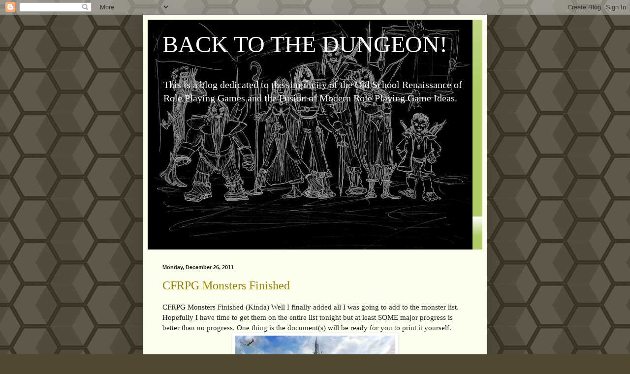

--- FILE ---
content_type: text/html; charset=UTF-8
request_url: https://backtothedungeon.blogspot.com/2011/12/
body_size: 50092
content:
<!DOCTYPE html>
<html class='v2' dir='ltr' lang='en'>
<head>
<link href='https://www.blogger.com/static/v1/widgets/335934321-css_bundle_v2.css' rel='stylesheet' type='text/css'/>
<meta content='width=1100' name='viewport'/>
<meta content='text/html; charset=UTF-8' http-equiv='Content-Type'/>
<meta content='blogger' name='generator'/>
<link href='https://backtothedungeon.blogspot.com/favicon.ico' rel='icon' type='image/x-icon'/>
<link href='http://backtothedungeon.blogspot.com/2011/12/' rel='canonical'/>
<link rel="alternate" type="application/atom+xml" title="BACK TO THE DUNGEON! - Atom" href="https://backtothedungeon.blogspot.com/feeds/posts/default" />
<link rel="alternate" type="application/rss+xml" title="BACK TO THE DUNGEON! - RSS" href="https://backtothedungeon.blogspot.com/feeds/posts/default?alt=rss" />
<link rel="service.post" type="application/atom+xml" title="BACK TO THE DUNGEON! - Atom" href="https://www.blogger.com/feeds/142592355108484721/posts/default" />
<!--Can't find substitution for tag [blog.ieCssRetrofitLinks]-->
<meta content='http://backtothedungeon.blogspot.com/2011/12/' property='og:url'/>
<meta content='BACK TO THE DUNGEON!' property='og:title'/>
<meta content='This is a blog dedicated to the simplicity of the Old School Renaissance of Role Playing Games and the Fusion of Modern Role Playing Game Ideas.' property='og:description'/>
<title>BACK TO THE DUNGEON!: December 2011</title>
<style id='page-skin-1' type='text/css'><!--
/*
-----------------------------------------------
Blogger Template Style
Name:     Simple
Designer: Blogger
URL:      www.blogger.com
----------------------------------------------- */
/* Content
----------------------------------------------- */
body {
font: normal normal 14px Georgia, Utopia, 'Palatino Linotype', Palatino, serif;
color: #222222;
background: #514831 url(//themes.googleusercontent.com/image?id=0BwVBOzw_-hbMNjUwODUzYTgtM2FlMi00NjA0LWE4ZjEtM2VmNzI3NDE4Zjhm) repeat scroll top center /* Credit: Ollustrator (http://www.istockphoto.com/file_closeup.php?id=9505737&platform=blogger) */;
padding: 0 40px 40px 40px;
}
html body .region-inner {
min-width: 0;
max-width: 100%;
width: auto;
}
h2 {
font-size: 22px;
}
a:link {
text-decoration:none;
color: #997f00;
}
a:visited {
text-decoration:none;
color: #888888;
}
a:hover {
text-decoration:underline;
color: #ff9800;
}
.body-fauxcolumn-outer .fauxcolumn-inner {
background: transparent none repeat scroll top left;
_background-image: none;
}
.body-fauxcolumn-outer .cap-top {
position: absolute;
z-index: 1;
height: 400px;
width: 100%;
}
.body-fauxcolumn-outer .cap-top .cap-left {
width: 100%;
background: transparent none repeat-x scroll top left;
_background-image: none;
}
.content-outer {
-moz-box-shadow: 0 0 40px rgba(0, 0, 0, .15);
-webkit-box-shadow: 0 0 5px rgba(0, 0, 0, .15);
-goog-ms-box-shadow: 0 0 10px #333333;
box-shadow: 0 0 40px rgba(0, 0, 0, .15);
margin-bottom: 1px;
}
.content-inner {
padding: 10px 10px;
}
.content-inner {
background-color: #fcffee;
}
/* Header
----------------------------------------------- */
.header-outer {
background: #afcc66 url(https://resources.blogblog.com/blogblog/data/1kt/simple/gradients_light.png) repeat-x scroll 0 -400px;
_background-image: none;
}
.Header h1 {
font: normal normal 48px Georgia, Utopia, 'Palatino Linotype', Palatino, serif;
color: #ffffff;
text-shadow: 1px 2px 3px rgba(0, 0, 0, .2);
}
.Header h1 a {
color: #ffffff;
}
.Header .description {
font-size: 140%;
color: #ffffff;
}
.header-inner .Header .titlewrapper {
padding: 22px 30px;
}
.header-inner .Header .descriptionwrapper {
padding: 0 30px;
}
/* Tabs
----------------------------------------------- */
.tabs-inner .section:first-child {
border-top: 0 solid #e5eedd;
}
.tabs-inner .section:first-child ul {
margin-top: -0;
border-top: 0 solid #e5eedd;
border-left: 0 solid #e5eedd;
border-right: 0 solid #e5eedd;
}
.tabs-inner .widget ul {
background: #fcffee none repeat-x scroll 0 -800px;
_background-image: none;
border-bottom: 1px solid #e5eedd;
margin-top: 0;
margin-left: -30px;
margin-right: -30px;
}
.tabs-inner .widget li a {
display: inline-block;
padding: .6em 1em;
font: normal normal 16px Georgia, Utopia, 'Palatino Linotype', Palatino, serif;
color: #999977;
border-left: 1px solid #fcffee;
border-right: 1px solid #e5eedd;
}
.tabs-inner .widget li:first-child a {
border-left: none;
}
.tabs-inner .widget li.selected a, .tabs-inner .widget li a:hover {
color: #000000;
background-color: #fcffee;
text-decoration: none;
}
/* Columns
----------------------------------------------- */
.main-outer {
border-top: 0 solid #eeeddd;
}
.fauxcolumn-left-outer .fauxcolumn-inner {
border-right: 1px solid #eeeddd;
}
.fauxcolumn-right-outer .fauxcolumn-inner {
border-left: 1px solid #eeeddd;
}
/* Headings
----------------------------------------------- */
div.widget > h2,
div.widget h2.title {
margin: 0 0 1em 0;
font: normal bold 12px Georgia, Utopia, 'Palatino Linotype', Palatino, serif;
color: #000000;
}
/* Widgets
----------------------------------------------- */
.widget .zippy {
color: #999999;
text-shadow: 2px 2px 1px rgba(0, 0, 0, .1);
}
.widget .popular-posts ul {
list-style: none;
}
/* Posts
----------------------------------------------- */
h2.date-header {
font: normal bold 11px Arial, Tahoma, Helvetica, FreeSans, sans-serif;
}
.date-header span {
background-color: rgba(0, 2147483647, 2147483647, 0);
color: #222222;
padding: inherit;
letter-spacing: inherit;
margin: inherit;
}
.main-inner {
padding-top: 30px;
padding-bottom: 30px;
}
.main-inner .column-center-inner {
padding: 0 15px;
}
.main-inner .column-center-inner .section {
margin: 0 15px;
}
.post {
margin: 0 0 25px 0;
}
h3.post-title, .comments h4 {
font: normal normal 24px Georgia, Utopia, 'Palatino Linotype', Palatino, serif;
margin: .75em 0 0;
}
.post-body {
font-size: 110%;
line-height: 1.4;
position: relative;
}
.post-body img, .post-body .tr-caption-container, .Profile img, .Image img,
.BlogList .item-thumbnail img {
padding: 2px;
background: #ffffff;
border: 1px solid #eeeeee;
-moz-box-shadow: 1px 1px 5px rgba(0, 0, 0, .1);
-webkit-box-shadow: 1px 1px 5px rgba(0, 0, 0, .1);
box-shadow: 1px 1px 5px rgba(0, 0, 0, .1);
}
.post-body img, .post-body .tr-caption-container {
padding: 5px;
}
.post-body .tr-caption-container {
color: #222222;
}
.post-body .tr-caption-container img {
padding: 0;
background: transparent;
border: none;
-moz-box-shadow: 0 0 0 rgba(0, 0, 0, .1);
-webkit-box-shadow: 0 0 0 rgba(0, 0, 0, .1);
box-shadow: 0 0 0 rgba(0, 0, 0, .1);
}
.post-header {
margin: 0 0 1.5em;
line-height: 1.6;
font-size: 90%;
}
.post-footer {
margin: 20px -2px 0;
padding: 5px 10px;
color: #5e6655;
background-color: #eaeedd;
border-bottom: 1px solid #eeeeee;
line-height: 1.6;
font-size: 90%;
}
#comments .comment-author {
padding-top: 1.5em;
border-top: 1px solid #eeeddd;
background-position: 0 1.5em;
}
#comments .comment-author:first-child {
padding-top: 0;
border-top: none;
}
.avatar-image-container {
margin: .2em 0 0;
}
#comments .avatar-image-container img {
border: 1px solid #eeeeee;
}
/* Comments
----------------------------------------------- */
.comments .comments-content .icon.blog-author {
background-repeat: no-repeat;
background-image: url([data-uri]);
}
.comments .comments-content .loadmore a {
border-top: 1px solid #999999;
border-bottom: 1px solid #999999;
}
.comments .comment-thread.inline-thread {
background-color: #eaeedd;
}
.comments .continue {
border-top: 2px solid #999999;
}
/* Accents
---------------------------------------------- */
.section-columns td.columns-cell {
border-left: 1px solid #eeeddd;
}
.blog-pager {
background: transparent none no-repeat scroll top center;
}
.blog-pager-older-link, .home-link,
.blog-pager-newer-link {
background-color: #fcffee;
padding: 5px;
}
.footer-outer {
border-top: 0 dashed #bbbbbb;
}
/* Mobile
----------------------------------------------- */
body.mobile  {
background-size: auto;
}
.mobile .body-fauxcolumn-outer {
background: transparent none repeat scroll top left;
}
.mobile .body-fauxcolumn-outer .cap-top {
background-size: 100% auto;
}
.mobile .content-outer {
-webkit-box-shadow: 0 0 3px rgba(0, 0, 0, .15);
box-shadow: 0 0 3px rgba(0, 0, 0, .15);
}
.mobile .tabs-inner .widget ul {
margin-left: 0;
margin-right: 0;
}
.mobile .post {
margin: 0;
}
.mobile .main-inner .column-center-inner .section {
margin: 0;
}
.mobile .date-header span {
padding: 0.1em 10px;
margin: 0 -10px;
}
.mobile h3.post-title {
margin: 0;
}
.mobile .blog-pager {
background: transparent none no-repeat scroll top center;
}
.mobile .footer-outer {
border-top: none;
}
.mobile .main-inner, .mobile .footer-inner {
background-color: #fcffee;
}
.mobile-index-contents {
color: #222222;
}
.mobile-link-button {
background-color: #997f00;
}
.mobile-link-button a:link, .mobile-link-button a:visited {
color: #ffffff;
}
.mobile .tabs-inner .section:first-child {
border-top: none;
}
.mobile .tabs-inner .PageList .widget-content {
background-color: #fcffee;
color: #000000;
border-top: 1px solid #e5eedd;
border-bottom: 1px solid #e5eedd;
}
.mobile .tabs-inner .PageList .widget-content .pagelist-arrow {
border-left: 1px solid #e5eedd;
}

--></style>
<style id='template-skin-1' type='text/css'><!--
body {
min-width: 700px;
}
.content-outer, .content-fauxcolumn-outer, .region-inner {
min-width: 700px;
max-width: 700px;
_width: 700px;
}
.main-inner .columns {
padding-left: 0px;
padding-right: 0px;
}
.main-inner .fauxcolumn-center-outer {
left: 0px;
right: 0px;
/* IE6 does not respect left and right together */
_width: expression(this.parentNode.offsetWidth -
parseInt("0px") -
parseInt("0px") + 'px');
}
.main-inner .fauxcolumn-left-outer {
width: 0px;
}
.main-inner .fauxcolumn-right-outer {
width: 0px;
}
.main-inner .column-left-outer {
width: 0px;
right: 100%;
margin-left: -0px;
}
.main-inner .column-right-outer {
width: 0px;
margin-right: -0px;
}
#layout {
min-width: 0;
}
#layout .content-outer {
min-width: 0;
width: 800px;
}
#layout .region-inner {
min-width: 0;
width: auto;
}
body#layout div.add_widget {
padding: 8px;
}
body#layout div.add_widget a {
margin-left: 32px;
}
--></style>
<style>
    body {background-image:url(\/\/themes.googleusercontent.com\/image?id=0BwVBOzw_-hbMNjUwODUzYTgtM2FlMi00NjA0LWE4ZjEtM2VmNzI3NDE4Zjhm);}
    
@media (max-width: 200px) { body {background-image:url(\/\/themes.googleusercontent.com\/image?id=0BwVBOzw_-hbMNjUwODUzYTgtM2FlMi00NjA0LWE4ZjEtM2VmNzI3NDE4Zjhm&options=w200);}}
@media (max-width: 400px) and (min-width: 201px) { body {background-image:url(\/\/themes.googleusercontent.com\/image?id=0BwVBOzw_-hbMNjUwODUzYTgtM2FlMi00NjA0LWE4ZjEtM2VmNzI3NDE4Zjhm&options=w400);}}
@media (max-width: 800px) and (min-width: 401px) { body {background-image:url(\/\/themes.googleusercontent.com\/image?id=0BwVBOzw_-hbMNjUwODUzYTgtM2FlMi00NjA0LWE4ZjEtM2VmNzI3NDE4Zjhm&options=w800);}}
@media (max-width: 1200px) and (min-width: 801px) { body {background-image:url(\/\/themes.googleusercontent.com\/image?id=0BwVBOzw_-hbMNjUwODUzYTgtM2FlMi00NjA0LWE4ZjEtM2VmNzI3NDE4Zjhm&options=w1200);}}
/* Last tag covers anything over one higher than the previous max-size cap. */
@media (min-width: 1201px) { body {background-image:url(\/\/themes.googleusercontent.com\/image?id=0BwVBOzw_-hbMNjUwODUzYTgtM2FlMi00NjA0LWE4ZjEtM2VmNzI3NDE4Zjhm&options=w1600);}}
  </style>
<link href='https://www.blogger.com/dyn-css/authorization.css?targetBlogID=142592355108484721&amp;zx=37197482-e12e-4659-bad9-59c3dda8a450' media='none' onload='if(media!=&#39;all&#39;)media=&#39;all&#39;' rel='stylesheet'/><noscript><link href='https://www.blogger.com/dyn-css/authorization.css?targetBlogID=142592355108484721&amp;zx=37197482-e12e-4659-bad9-59c3dda8a450' rel='stylesheet'/></noscript>
<meta name='google-adsense-platform-account' content='ca-host-pub-1556223355139109'/>
<meta name='google-adsense-platform-domain' content='blogspot.com'/>

<!-- data-ad-client=ca-pub-6392600988431178 -->

</head>
<body class='loading variant-literate'>
<div class='navbar section' id='navbar' name='Navbar'><div class='widget Navbar' data-version='1' id='Navbar1'><script type="text/javascript">
    function setAttributeOnload(object, attribute, val) {
      if(window.addEventListener) {
        window.addEventListener('load',
          function(){ object[attribute] = val; }, false);
      } else {
        window.attachEvent('onload', function(){ object[attribute] = val; });
      }
    }
  </script>
<div id="navbar-iframe-container"></div>
<script type="text/javascript" src="https://apis.google.com/js/platform.js"></script>
<script type="text/javascript">
      gapi.load("gapi.iframes:gapi.iframes.style.bubble", function() {
        if (gapi.iframes && gapi.iframes.getContext) {
          gapi.iframes.getContext().openChild({
              url: 'https://www.blogger.com/navbar/142592355108484721?origin\x3dhttps://backtothedungeon.blogspot.com',
              where: document.getElementById("navbar-iframe-container"),
              id: "navbar-iframe"
          });
        }
      });
    </script><script type="text/javascript">
(function() {
var script = document.createElement('script');
script.type = 'text/javascript';
script.src = '//pagead2.googlesyndication.com/pagead/js/google_top_exp.js';
var head = document.getElementsByTagName('head')[0];
if (head) {
head.appendChild(script);
}})();
</script>
</div></div>
<div class='body-fauxcolumns'>
<div class='fauxcolumn-outer body-fauxcolumn-outer'>
<div class='cap-top'>
<div class='cap-left'></div>
<div class='cap-right'></div>
</div>
<div class='fauxborder-left'>
<div class='fauxborder-right'></div>
<div class='fauxcolumn-inner'>
</div>
</div>
<div class='cap-bottom'>
<div class='cap-left'></div>
<div class='cap-right'></div>
</div>
</div>
</div>
<div class='content'>
<div class='content-fauxcolumns'>
<div class='fauxcolumn-outer content-fauxcolumn-outer'>
<div class='cap-top'>
<div class='cap-left'></div>
<div class='cap-right'></div>
</div>
<div class='fauxborder-left'>
<div class='fauxborder-right'></div>
<div class='fauxcolumn-inner'>
</div>
</div>
<div class='cap-bottom'>
<div class='cap-left'></div>
<div class='cap-right'></div>
</div>
</div>
</div>
<div class='content-outer'>
<div class='content-cap-top cap-top'>
<div class='cap-left'></div>
<div class='cap-right'></div>
</div>
<div class='fauxborder-left content-fauxborder-left'>
<div class='fauxborder-right content-fauxborder-right'></div>
<div class='content-inner'>
<header>
<div class='header-outer'>
<div class='header-cap-top cap-top'>
<div class='cap-left'></div>
<div class='cap-right'></div>
</div>
<div class='fauxborder-left header-fauxborder-left'>
<div class='fauxborder-right header-fauxborder-right'></div>
<div class='region-inner header-inner'>
<div class='header section' id='header' name='Header'><div class='widget Header' data-version='1' id='Header1'>
<div id='header-inner' style='background-image: url("https://blogger.googleusercontent.com/img/b/R29vZ2xl/AVvXsEgoZg9s8VQYwraJgSMZ1pC5jSPoyEzTlR1_nb2OpnzDAUvY_zjwmpjXWFgFQf3n9OYe4bTDrJPIB446m_N3bL7klf-UVSS8Db8eU-g_VUSz_i2brfgF7seKAsHQxkCeFLFbKcN1v4dZoPs/s660/NEG+The+Party+BttD1.1.jpg"); background-position: left; min-height: 467px; _height: 467px; background-repeat: no-repeat; '>
<div class='titlewrapper' style='background: transparent'>
<h1 class='title' style='background: transparent; border-width: 0px'>
<a href='https://backtothedungeon.blogspot.com/'>
BACK TO THE DUNGEON!
</a>
</h1>
</div>
<div class='descriptionwrapper'>
<p class='description'><span>This is a blog dedicated to the simplicity of the Old School Renaissance of Role Playing Games and the Fusion of Modern Role Playing Game Ideas.</span></p>
</div>
</div>
</div></div>
</div>
</div>
<div class='header-cap-bottom cap-bottom'>
<div class='cap-left'></div>
<div class='cap-right'></div>
</div>
</div>
</header>
<div class='tabs-outer'>
<div class='tabs-cap-top cap-top'>
<div class='cap-left'></div>
<div class='cap-right'></div>
</div>
<div class='fauxborder-left tabs-fauxborder-left'>
<div class='fauxborder-right tabs-fauxborder-right'></div>
<div class='region-inner tabs-inner'>
<div class='tabs no-items section' id='crosscol' name='Cross-Column'></div>
<div class='tabs no-items section' id='crosscol-overflow' name='Cross-Column 2'></div>
</div>
</div>
<div class='tabs-cap-bottom cap-bottom'>
<div class='cap-left'></div>
<div class='cap-right'></div>
</div>
</div>
<div class='main-outer'>
<div class='main-cap-top cap-top'>
<div class='cap-left'></div>
<div class='cap-right'></div>
</div>
<div class='fauxborder-left main-fauxborder-left'>
<div class='fauxborder-right main-fauxborder-right'></div>
<div class='region-inner main-inner'>
<div class='columns fauxcolumns'>
<div class='fauxcolumn-outer fauxcolumn-center-outer'>
<div class='cap-top'>
<div class='cap-left'></div>
<div class='cap-right'></div>
</div>
<div class='fauxborder-left'>
<div class='fauxborder-right'></div>
<div class='fauxcolumn-inner'>
</div>
</div>
<div class='cap-bottom'>
<div class='cap-left'></div>
<div class='cap-right'></div>
</div>
</div>
<div class='fauxcolumn-outer fauxcolumn-left-outer'>
<div class='cap-top'>
<div class='cap-left'></div>
<div class='cap-right'></div>
</div>
<div class='fauxborder-left'>
<div class='fauxborder-right'></div>
<div class='fauxcolumn-inner'>
</div>
</div>
<div class='cap-bottom'>
<div class='cap-left'></div>
<div class='cap-right'></div>
</div>
</div>
<div class='fauxcolumn-outer fauxcolumn-right-outer'>
<div class='cap-top'>
<div class='cap-left'></div>
<div class='cap-right'></div>
</div>
<div class='fauxborder-left'>
<div class='fauxborder-right'></div>
<div class='fauxcolumn-inner'>
</div>
</div>
<div class='cap-bottom'>
<div class='cap-left'></div>
<div class='cap-right'></div>
</div>
</div>
<!-- corrects IE6 width calculation -->
<div class='columns-inner'>
<div class='column-center-outer'>
<div class='column-center-inner'>
<div class='main section' id='main' name='Main'><div class='widget Blog' data-version='1' id='Blog1'>
<div class='blog-posts hfeed'>

          <div class="date-outer">
        
<h2 class='date-header'><span>Monday, December 26, 2011</span></h2>

          <div class="date-posts">
        
<div class='post-outer'>
<div class='post hentry uncustomized-post-template' itemprop='blogPost' itemscope='itemscope' itemtype='http://schema.org/BlogPosting'>
<meta content='https://blogger.googleusercontent.com/img/b/R29vZ2xl/AVvXsEhn3xaTxDopHcm8W96Nc8-7syj17VCIA158ICoFJGwSGhjS92yC8nwjRLZ3GyMA8-VQ4vmNSsT1BmMojpZZJvAv5V3lR0qe_9JamRAFoOIRItEq60TRsjBhBOgun7X_QLO6u-NEGS2cnvw/s400/4.jpg' itemprop='image_url'/>
<meta content='142592355108484721' itemprop='blogId'/>
<meta content='5098297151381286396' itemprop='postId'/>
<a name='5098297151381286396'></a>
<h3 class='post-title entry-title' itemprop='name'>
<a href='https://backtothedungeon.blogspot.com/2011/12/cfrpg-monsters-finished.html'>CFRPG Monsters Finished</a>
</h3>
<div class='post-header'>
<div class='post-header-line-1'></div>
</div>
<div class='post-body entry-content' id='post-body-5098297151381286396' itemprop='description articleBody'>
CFRPG Monsters Finished (Kinda)

Well I finally added all I was going to add to the monster list. Hopefully I have time to get them on the entire list tonight but at least SOME major progress is better than no progress. 

One thing is the document(s) will be ready for you to print it yourself. 
<div class="separator" style="clear: both; text-align: center;">
<a href="https://blogger.googleusercontent.com/img/b/R29vZ2xl/AVvXsEhn3xaTxDopHcm8W96Nc8-7syj17VCIA158ICoFJGwSGhjS92yC8nwjRLZ3GyMA8-VQ4vmNSsT1BmMojpZZJvAv5V3lR0qe_9JamRAFoOIRItEq60TRsjBhBOgun7X_QLO6u-NEGS2cnvw/s1600/4.jpg" imageanchor="1" style="margin-left:1em; margin-right:1em"><img border="0" height="400" src="https://blogger.googleusercontent.com/img/b/R29vZ2xl/AVvXsEhn3xaTxDopHcm8W96Nc8-7syj17VCIA158ICoFJGwSGhjS92yC8nwjRLZ3GyMA8-VQ4vmNSsT1BmMojpZZJvAv5V3lR0qe_9JamRAFoOIRItEq60TRsjBhBOgun7X_QLO6u-NEGS2cnvw/s400/4.jpg" width="326" /></a></div>
Seeing the reactions to other RPGs out there is kinda scarey to look at. Some get catapulted up on high, some get cast aside and never looked at again, some (not many)get mocked. 
<div class="separator" style="clear: both; text-align: center;">
<a href="https://blogger.googleusercontent.com/img/b/R29vZ2xl/AVvXsEiL_XI3ZL8FGvyU0UN_6My5CZLwysnZqmEE3Z5nsnTNyNfniiu9ETwZAaFgS-DABO1WLRfpzh0GRQwZIaVDTBTajN4yHJxYPUMbVMBUIHf4z6IjH3lfI_Pn9qpeNsdtRgrjZKtC3tfDk6s/s1600/location17.jpg" imageanchor="1" style="margin-left:1em; margin-right:1em"><img border="0" height="400" src="https://blogger.googleusercontent.com/img/b/R29vZ2xl/AVvXsEiL_XI3ZL8FGvyU0UN_6My5CZLwysnZqmEE3Z5nsnTNyNfniiu9ETwZAaFgS-DABO1WLRfpzh0GRQwZIaVDTBTajN4yHJxYPUMbVMBUIHf4z6IjH3lfI_Pn9qpeNsdtRgrjZKtC3tfDk6s/s400/location17.jpg" width="300" /></a></div>
Since I listen and study what the OSR masters say I won't be trying to make a living doing this. Hell I already make a pretty good living. I am just doing this for the love of the game and to present the Neo-Clone in a slightly different way. 
<div class="separator" style="clear: both; text-align: center;">
<a href="https://blogger.googleusercontent.com/img/b/R29vZ2xl/AVvXsEj3Wg8Fsy2DvuJYw2n02FxASH3H2KDVpa-Isrix1lLo1lwSsBKAgjMYGpsDG2bxlnUVVRBoX4U2JWpaBr_RtM154ILQ2jbq85unLmPWbMBn9Nnltn44S0pcCLH51LJtCSY6C4JB42oqOuc/s1600/_16052.jpg" imageanchor="1" style="clear:right; float:right; margin-left:1em; margin-bottom:1em"><img border="0" height="250" src="https://blogger.googleusercontent.com/img/b/R29vZ2xl/AVvXsEj3Wg8Fsy2DvuJYw2n02FxASH3H2KDVpa-Isrix1lLo1lwSsBKAgjMYGpsDG2bxlnUVVRBoX4U2JWpaBr_RtM154ILQ2jbq85unLmPWbMBn9Nnltn44S0pcCLH51LJtCSY6C4JB42oqOuc/s400/_16052.jpg" width="400" /></a></div>

Yeah but anyway...
<div style='clear: both;'></div>
</div>
<div class='post-footer'>
<div class='post-footer-line post-footer-line-1'>
<span class='post-author vcard'>
Posted by
<span class='fn' itemprop='author' itemscope='itemscope' itemtype='http://schema.org/Person'>
<span itemprop='name'>Eldrad Wolfsbane</span>
</span>
</span>
<span class='post-timestamp'>
at
<meta content='http://backtothedungeon.blogspot.com/2011/12/cfrpg-monsters-finished.html' itemprop='url'/>
<a class='timestamp-link' href='https://backtothedungeon.blogspot.com/2011/12/cfrpg-monsters-finished.html' rel='bookmark' title='permanent link'><abbr class='published' itemprop='datePublished' title='2011-12-26T15:42:00-08:00'>3:42&#8239;PM</abbr></a>
</span>
<span class='post-comment-link'>
<a class='comment-link' href='https://backtothedungeon.blogspot.com/2011/12/cfrpg-monsters-finished.html#comment-form' onclick=''>
No comments:
  </a>
</span>
<span class='post-icons'>
<span class='item-action'>
<a href='https://www.blogger.com/email-post/142592355108484721/5098297151381286396' title='Email Post'>
<img alt='' class='icon-action' height='13' src='https://resources.blogblog.com/img/icon18_email.gif' width='18'/>
</a>
</span>
<span class='item-control blog-admin pid-1774654440'>
<a href='https://www.blogger.com/post-edit.g?blogID=142592355108484721&postID=5098297151381286396&from=pencil' title='Edit Post'>
<img alt='' class='icon-action' height='18' src='https://resources.blogblog.com/img/icon18_edit_allbkg.gif' width='18'/>
</a>
</span>
</span>
<div class='post-share-buttons goog-inline-block'>
</div>
</div>
<div class='post-footer-line post-footer-line-2'>
<span class='post-labels'>
</span>
</div>
<div class='post-footer-line post-footer-line-3'>
<span class='post-location'>
</span>
</div>
</div>
</div>
</div>

          </div></div>
        

          <div class="date-outer">
        
<h2 class='date-header'><span>Monday, December 19, 2011</span></h2>

          <div class="date-posts">
        
<div class='post-outer'>
<div class='post hentry uncustomized-post-template' itemprop='blogPost' itemscope='itemscope' itemtype='http://schema.org/BlogPosting'>
<meta content='https://blogger.googleusercontent.com/img/b/R29vZ2xl/AVvXsEjYLtIZ4orzvlt7PEobbc5U9l6vEJNiOdPUi7gKQpNZ9U3lrcyjDa8-j4gKrF-nvfHBnBreR1fVpD6rwrzgKrfmIKjmfniiN9tHDt3MYQRTtENmpP-sX7lqrk-zJgDbnWKJNYDXFA-BQQk/s400/kowloon-walled-city-2.jpg' itemprop='image_url'/>
<meta content='142592355108484721' itemprop='blogId'/>
<meta content='369154222514030237' itemprop='postId'/>
<a name='369154222514030237'></a>
<h3 class='post-title entry-title' itemprop='name'>
<a href='https://backtothedungeon.blogspot.com/2011/12/kowloon.html'>Kowloon</a>
</h3>
<div class='post-header'>
<div class='post-header-line-1'></div>
</div>
<div class='post-body entry-content' id='post-body-369154222514030237' itemprop='description articleBody'>
What was it like to live here? <br /><a href="https://blogger.googleusercontent.com/img/b/R29vZ2xl/AVvXsEjYLtIZ4orzvlt7PEobbc5U9l6vEJNiOdPUi7gKQpNZ9U3lrcyjDa8-j4gKrF-nvfHBnBreR1fVpD6rwrzgKrfmIKjmfniiN9tHDt3MYQRTtENmpP-sX7lqrk-zJgDbnWKJNYDXFA-BQQk/s1600/kowloon-walled-city-2.jpg" onblur="try {parent.deselectBloggerImageGracefully();} catch(e) {}"><img alt="" border="0" id="BLOGGER_PHOTO_ID_5688049746521088834" src="https://blogger.googleusercontent.com/img/b/R29vZ2xl/AVvXsEjYLtIZ4orzvlt7PEobbc5U9l6vEJNiOdPUi7gKQpNZ9U3lrcyjDa8-j4gKrF-nvfHBnBreR1fVpD6rwrzgKrfmIKjmfniiN9tHDt3MYQRTtENmpP-sX7lqrk-zJgDbnWKJNYDXFA-BQQk/s400/kowloon-walled-city-2.jpg" style="display:block; margin:0px auto 10px; text-align:center;cursor:pointer; cursor:hand;width: 400px; height: 282px;" /></a><br />THE CITY<br /><a href="https://blogger.googleusercontent.com/img/b/R29vZ2xl/AVvXsEjAZf4UtAvhK0Hgu7UHoKTrpUkWr-owztzP9D2fPo6InE37FbcqUvcElivqqN0ah_S0FBDZilgemeNA3rN2Q-r1pAYrt5l8dwAo5AduGO055IHc9Nutn-ZpA7xFhOHxx749h2A3TQkjssM/s1600/Kowloon-Cross-section-low.jpg" onblur="try {parent.deselectBloggerImageGracefully();} catch(e) {}"><img alt="" border="0" id="BLOGGER_PHOTO_ID_5688048724216469026" src="https://blogger.googleusercontent.com/img/b/R29vZ2xl/AVvXsEjAZf4UtAvhK0Hgu7UHoKTrpUkWr-owztzP9D2fPo6InE37FbcqUvcElivqqN0ah_S0FBDZilgemeNA3rN2Q-r1pAYrt5l8dwAo5AduGO055IHc9Nutn-ZpA7xFhOHxx749h2A3TQkjssM/s320/Kowloon-Cross-section-low.jpg" style="float:right; margin:0 0 10px 10px;cursor:pointer; cursor:hand;width: 320px; height: 119px;" /></a><br /><br /><br />The Walled City or the Pirate City. Thousands of people living in the most densely populated area in the world. <br /><br /><br /><br /><br /><a href="https://blogger.googleusercontent.com/img/b/R29vZ2xl/AVvXsEisEn1I1uwQxQ3rpllMbFN93_WzaoyBnwJfDSSPx5fiIDmQ6Uk_YVmPWsk4D1W9wWjubcrU73ibhDX25bXwFsO-oiRWVP1XekD-4B5dKg9UOURf7duRwTp9JYvYS_bARr0C3cH0e9OkiOU/s1600/kowloon-walled-city-rubbish-alley.jpg" onblur="try {parent.deselectBloggerImageGracefully();} catch(e) {}"><img alt="" border="0" id="BLOGGER_PHOTO_ID_5688047758515064706" src="https://blogger.googleusercontent.com/img/b/R29vZ2xl/AVvXsEisEn1I1uwQxQ3rpllMbFN93_WzaoyBnwJfDSSPx5fiIDmQ6Uk_YVmPWsk4D1W9wWjubcrU73ibhDX25bXwFsO-oiRWVP1XekD-4B5dKg9UOURf7duRwTp9JYvYS_bARr0C3cH0e9OkiOU/s320/kowloon-walled-city-rubbish-alley.jpg" style="float:right; margin:0 0 10px 10px;cursor:pointer; cursor:hand;width: 320px; height: 223px;" /></a><br /><br />All gone now. They tore it down. BUT the images inspire me. I will one day make a city setting for a RPG using Kowloon as an inspiration.<br /> <br /><a href="https://blogger.googleusercontent.com/img/b/R29vZ2xl/AVvXsEg553Ub04tss4KfUUwaf4lTVVBNNoEd8PImO_SghyusqvzLgkf0DfUWzvQdkiEEDWeBHHqlY46Js7ldPd_CM9a0W5yS_gVka8z37WK4No-tYtCKlHurJTZjl0dWzV95MKIo3MqCPLmKnsU/s1600/Kowloon-Walled-City-12.jpg" onblur="try {parent.deselectBloggerImageGracefully();} catch(e) {}"><img alt="" border="0" id="BLOGGER_PHOTO_ID_5688047098703328258" src="https://blogger.googleusercontent.com/img/b/R29vZ2xl/AVvXsEg553Ub04tss4KfUUwaf4lTVVBNNoEd8PImO_SghyusqvzLgkf0DfUWzvQdkiEEDWeBHHqlY46Js7ldPd_CM9a0W5yS_gVka8z37WK4No-tYtCKlHurJTZjl0dWzV95MKIo3MqCPLmKnsU/s320/Kowloon-Walled-City-12.jpg" style="float:left; margin:0 10px 10px 0;cursor:pointer; cursor:hand;width: 244px; height: 320px;" /></a><br /><br />Awesome<br /><br /><br /><br /><br /><a href="https://blogger.googleusercontent.com/img/b/R29vZ2xl/AVvXsEh2CKLSYQ32qQULE9TYpNDWNi_HTSoy6lJ0G-OIAxug2bYVtNnUHWC8sJcSWLEVlgqyOc-RVeWt1-30OpRWVTNBEQh1nGaywEQr4BwFjqif-SSXCjEuz3ojdPhVUHzbJa6DjkaYW1KijBc/s1600/Kowloon-Walled-City-10.jpg" onblur="try {parent.deselectBloggerImageGracefully();} catch(e) {}"><img alt="" border="0" id="BLOGGER_PHOTO_ID_5688049482556048194" src="https://blogger.googleusercontent.com/img/b/R29vZ2xl/AVvXsEh2CKLSYQ32qQULE9TYpNDWNi_HTSoy6lJ0G-OIAxug2bYVtNnUHWC8sJcSWLEVlgqyOc-RVeWt1-30OpRWVTNBEQh1nGaywEQr4BwFjqif-SSXCjEuz3ojdPhVUHzbJa6DjkaYW1KijBc/s400/Kowloon-Walled-City-10.jpg" style="float:left; margin:0 10px 10px 0;cursor:pointer; cursor:hand;width: 400px; height: 312px;" /></a><br /><br /><br /><br />What adventures are to be had in the fantasy version of this city? <br /><br /><br />There are various youtube videos on Kowloon. <br /><br />The city strangely started to crumble and die as soon as they cut the power and water.
<div style='clear: both;'></div>
</div>
<div class='post-footer'>
<div class='post-footer-line post-footer-line-1'>
<span class='post-author vcard'>
Posted by
<span class='fn' itemprop='author' itemscope='itemscope' itemtype='http://schema.org/Person'>
<span itemprop='name'>Eldrad Wolfsbane</span>
</span>
</span>
<span class='post-timestamp'>
at
<meta content='http://backtothedungeon.blogspot.com/2011/12/kowloon.html' itemprop='url'/>
<a class='timestamp-link' href='https://backtothedungeon.blogspot.com/2011/12/kowloon.html' rel='bookmark' title='permanent link'><abbr class='published' itemprop='datePublished' title='2011-12-19T19:21:00-08:00'>7:21&#8239;PM</abbr></a>
</span>
<span class='post-comment-link'>
<a class='comment-link' href='https://backtothedungeon.blogspot.com/2011/12/kowloon.html#comment-form' onclick=''>
2 comments:
  </a>
</span>
<span class='post-icons'>
<span class='item-action'>
<a href='https://www.blogger.com/email-post/142592355108484721/369154222514030237' title='Email Post'>
<img alt='' class='icon-action' height='13' src='https://resources.blogblog.com/img/icon18_email.gif' width='18'/>
</a>
</span>
<span class='item-control blog-admin pid-1774654440'>
<a href='https://www.blogger.com/post-edit.g?blogID=142592355108484721&postID=369154222514030237&from=pencil' title='Edit Post'>
<img alt='' class='icon-action' height='18' src='https://resources.blogblog.com/img/icon18_edit_allbkg.gif' width='18'/>
</a>
</span>
</span>
<div class='post-share-buttons goog-inline-block'>
</div>
</div>
<div class='post-footer-line post-footer-line-2'>
<span class='post-labels'>
</span>
</div>
<div class='post-footer-line post-footer-line-3'>
<span class='post-location'>
</span>
</div>
</div>
</div>
</div>

          </div></div>
        

          <div class="date-outer">
        
<h2 class='date-header'><span>Saturday, December 17, 2011</span></h2>

          <div class="date-posts">
        
<div class='post-outer'>
<div class='post hentry uncustomized-post-template' itemprop='blogPost' itemscope='itemscope' itemtype='http://schema.org/BlogPosting'>
<meta content='https://blogger.googleusercontent.com/img/b/R29vZ2xl/AVvXsEjKHDLAEKHi4GQsfnjk0-c-BpXTZWhbV8boWp5L_IUc9OEqNyc29SQeoLEWKBGS8lQmZAVLZaPfDj9UT5SMv5fWR3vm6DR6iNO8sFCRt6g8UeNLsZTwVMec1HYvHsjQGySsWS4OKd3yhr0/s320/Photo0240.jpg' itemprop='image_url'/>
<meta content='142592355108484721' itemprop='blogId'/>
<meta content='618511577000916306' itemprop='postId'/>
<a name='618511577000916306'></a>
<h3 class='post-title entry-title' itemprop='name'>
<a href='https://backtothedungeon.blogspot.com/2011/12/test-copy-of-cfrpg.html'>Test Copy of CFRPG</a>
</h3>
<div class='post-header'>
<div class='post-header-line-1'></div>
</div>
<div class='post-body entry-content' id='post-body-618511577000916306' itemprop='description articleBody'>
<a href="https://blogger.googleusercontent.com/img/b/R29vZ2xl/AVvXsEjKHDLAEKHi4GQsfnjk0-c-BpXTZWhbV8boWp5L_IUc9OEqNyc29SQeoLEWKBGS8lQmZAVLZaPfDj9UT5SMv5fWR3vm6DR6iNO8sFCRt6g8UeNLsZTwVMec1HYvHsjQGySsWS4OKd3yhr0/s1600/Photo0240.jpg" onblur="try {parent.deselectBloggerImageGracefully();} catch(e) {}"><img alt="" border="0" id="BLOGGER_PHOTO_ID_5687127317317607026" src="https://blogger.googleusercontent.com/img/b/R29vZ2xl/AVvXsEjKHDLAEKHi4GQsfnjk0-c-BpXTZWhbV8boWp5L_IUc9OEqNyc29SQeoLEWKBGS8lQmZAVLZaPfDj9UT5SMv5fWR3vm6DR6iNO8sFCRt6g8UeNLsZTwVMec1HYvHsjQGySsWS4OKd3yhr0/s320/Photo0240.jpg" style="float:left; margin:0 10px 10px 0;cursor:pointer; cursor:hand;width: 192px; height: 320px;" /></a><br /><br />  This is a test copy.

What I am hoping for is one 40 page booklet but it looks like the game will be longer.

Charlie and I have decided to split it up into at least 3 books.  

There is no schedule on this but we are hoping sometime in January to release a no art version beta test.

Don't really care if it is perfect it just needs to have good content presented where gamers can understand and play it.
<div style='clear: both;'></div>
</div>
<div class='post-footer'>
<div class='post-footer-line post-footer-line-1'>
<span class='post-author vcard'>
Posted by
<span class='fn' itemprop='author' itemscope='itemscope' itemtype='http://schema.org/Person'>
<span itemprop='name'>Eldrad Wolfsbane</span>
</span>
</span>
<span class='post-timestamp'>
at
<meta content='http://backtothedungeon.blogspot.com/2011/12/test-copy-of-cfrpg.html' itemprop='url'/>
<a class='timestamp-link' href='https://backtothedungeon.blogspot.com/2011/12/test-copy-of-cfrpg.html' rel='bookmark' title='permanent link'><abbr class='published' itemprop='datePublished' title='2011-12-17T07:57:00-08:00'>7:57&#8239;AM</abbr></a>
</span>
<span class='post-comment-link'>
<a class='comment-link' href='https://backtothedungeon.blogspot.com/2011/12/test-copy-of-cfrpg.html#comment-form' onclick=''>
3 comments:
  </a>
</span>
<span class='post-icons'>
<span class='item-action'>
<a href='https://www.blogger.com/email-post/142592355108484721/618511577000916306' title='Email Post'>
<img alt='' class='icon-action' height='13' src='https://resources.blogblog.com/img/icon18_email.gif' width='18'/>
</a>
</span>
<span class='item-control blog-admin pid-1774654440'>
<a href='https://www.blogger.com/post-edit.g?blogID=142592355108484721&postID=618511577000916306&from=pencil' title='Edit Post'>
<img alt='' class='icon-action' height='18' src='https://resources.blogblog.com/img/icon18_edit_allbkg.gif' width='18'/>
</a>
</span>
</span>
<div class='post-share-buttons goog-inline-block'>
</div>
</div>
<div class='post-footer-line post-footer-line-2'>
<span class='post-labels'>
Labels:
<a href='https://backtothedungeon.blogspot.com/search/label/CFRPG' rel='tag'>CFRPG</a>,
<a href='https://backtothedungeon.blogspot.com/search/label/Classic%20Fantasy%20Role%20Playing%20Game' rel='tag'>Classic Fantasy Role Playing Game</a>,
<a href='https://backtothedungeon.blogspot.com/search/label/Neo-Clone' rel='tag'>Neo-Clone</a>
</span>
</div>
<div class='post-footer-line post-footer-line-3'>
<span class='post-location'>
</span>
</div>
</div>
</div>
</div>

          </div></div>
        

          <div class="date-outer">
        
<h2 class='date-header'><span>Wednesday, December 14, 2011</span></h2>

          <div class="date-posts">
        
<div class='post-outer'>
<div class='post hentry uncustomized-post-template' itemprop='blogPost' itemscope='itemscope' itemtype='http://schema.org/BlogPosting'>
<meta content='142592355108484721' itemprop='blogId'/>
<meta content='2882417995030082819' itemprop='postId'/>
<a name='2882417995030082819'></a>
<h3 class='post-title entry-title' itemprop='name'>
<a href='https://backtothedungeon.blogspot.com/2011/12/cfrpg-monsters-and-how-they-work.html'>CFRPG Monsters and how they work.</a>
</h3>
<div class='post-header'>
<div class='post-header-line-1'></div>
</div>
<div class='post-body entry-content' id='post-body-2882417995030082819' itemprop='description articleBody'>
Goblin AC13+ HD1-1 Move20 Damage 1d6 Weapon and Ranged.<br /><br /><br />Unless stated otherwise the monster has a chance to hit of 1/2 HD. That is also it's Difficulty + 10 for any saves from it's abilities unless otherwise stated. The 1/2 HD is also the number rolled for any saves or actions done unless otherwise noted. <br /><br />A <span style="font-weight:bold;">Goblin Bloodcaster</span> AC 11 HD3-3 Move20 Damage Staff 1d6.<br />Has the spells of Magic Missile x3 and Sleep DC 12 to Save.<br /><br />Nothing more to it than that. But just say you want to create a more "modern" monster. No problem! <br /><br />Garron Beast AC16 HD7 Move60/30c Bite 1d8, Claws 1d6 x2, Tail 1d6<br />The Garron Beast is a creature that is know to attack entire parties, They are very intelligent beast and collect treasure for various missions of evil. They can track +3. The Garron Beats appears to look like a cross between a tiger and a lizard. It's origins are unknown but many scholars think Garron Beast are demonic.   <br /><br />Well there seems to be very little difference in function just in how much of the page it takes up.
<div style='clear: both;'></div>
</div>
<div class='post-footer'>
<div class='post-footer-line post-footer-line-1'>
<span class='post-author vcard'>
Posted by
<span class='fn' itemprop='author' itemscope='itemscope' itemtype='http://schema.org/Person'>
<span itemprop='name'>Eldrad Wolfsbane</span>
</span>
</span>
<span class='post-timestamp'>
at
<meta content='http://backtothedungeon.blogspot.com/2011/12/cfrpg-monsters-and-how-they-work.html' itemprop='url'/>
<a class='timestamp-link' href='https://backtothedungeon.blogspot.com/2011/12/cfrpg-monsters-and-how-they-work.html' rel='bookmark' title='permanent link'><abbr class='published' itemprop='datePublished' title='2011-12-14T09:23:00-08:00'>9:23&#8239;AM</abbr></a>
</span>
<span class='post-comment-link'>
<a class='comment-link' href='https://backtothedungeon.blogspot.com/2011/12/cfrpg-monsters-and-how-they-work.html#comment-form' onclick=''>
No comments:
  </a>
</span>
<span class='post-icons'>
<span class='item-action'>
<a href='https://www.blogger.com/email-post/142592355108484721/2882417995030082819' title='Email Post'>
<img alt='' class='icon-action' height='13' src='https://resources.blogblog.com/img/icon18_email.gif' width='18'/>
</a>
</span>
<span class='item-control blog-admin pid-1774654440'>
<a href='https://www.blogger.com/post-edit.g?blogID=142592355108484721&postID=2882417995030082819&from=pencil' title='Edit Post'>
<img alt='' class='icon-action' height='18' src='https://resources.blogblog.com/img/icon18_edit_allbkg.gif' width='18'/>
</a>
</span>
</span>
<div class='post-share-buttons goog-inline-block'>
</div>
</div>
<div class='post-footer-line post-footer-line-2'>
<span class='post-labels'>
</span>
</div>
<div class='post-footer-line post-footer-line-3'>
<span class='post-location'>
</span>
</div>
</div>
</div>
</div>

          </div></div>
        

          <div class="date-outer">
        
<h2 class='date-header'><span>Tuesday, December 13, 2011</span></h2>

          <div class="date-posts">
        
<div class='post-outer'>
<div class='post hentry uncustomized-post-template' itemprop='blogPost' itemscope='itemscope' itemtype='http://schema.org/BlogPosting'>
<meta content='142592355108484721' itemprop='blogId'/>
<meta content='5908956929258490369' itemprop='postId'/>
<a name='5908956929258490369'></a>
<h3 class='post-title entry-title' itemprop='name'>
<a href='https://backtothedungeon.blogspot.com/2011/12/cfrpg-goblin-and-dog-man-kobold.html'>CFRPG Goblin and Dog Man (Kobold)</a>
</h3>
<div class='post-header'>
<div class='post-header-line-1'></div>
</div>
<div class='post-body entry-content' id='post-body-5908956929258490369' itemprop='description articleBody'>
A few post back I posted the stats for a Goblin and a Kobold for LL and PFRPG. Now I am going to post the stats for CFRPG.<br /><br /><span style="font-weight:bold;">Goblin</span> AC HD1-1 Move2 Damage 1d6 Weapon and Ranged.<br />Small 4' tall evil stinking humanoids of various bestial looks. They only live to destroy. They are the ancient enemy of the dwarves but the plague all when they come to an area and multiply.<br /><br /><span style="font-weight:bold;">Dog Men</span> AC14+ HD1-3hp Move20 Tricky! Daggers 1d4 or Shortbow 1d6<br />These are small evil cunning creatures that look like 3' tall men with dog's heads. Also called Kobolds by some! They only exist to breed and kill out mankind and their kin.<br /><br />That's it. That is all there is to it. If I leave off the description it looks even shorter.  <br /><br /><span style="font-weight:bold;">Goblin</span> AC HD1-1 Move2 Damage 1d6 Weapon and Ranged.<br /><br /><span style="font-weight:bold;">Dog Men</span> AC14+ HD1-3hp Move20 Tricky! Daggers 1d4 or Shortbow 1d6<br /><br />One thing I know when messing with the OSR type rules is simple to write an adventure. Creativity flows with rules-lite that cannot flow as they do with rules heavy. <br /><br />SO with all the rules out there why the hell am I writing another game? Well I am not writing a Retro Clone per say I am writing a Neo Clone. I was thinking about writing a rules variance for LL/S&W/OSRIC but those are their own game. They have their charm but class race and class race restrictions as well as level limits as well as some of the mechanics just need to be left out and changed. They to me are just not any fun. <br /><br />My daughter's boyfriend was getting ready to play a Labyrinth Lord/AEC and he wanted to play an Elven Ranger. When I told him of the rules restrictions he just didn't seem interested anymore. Why is that restriction there? For no better reason than to retain the spirit of the old rules and no other. Yes I should have let him just play it but why is the restriction there? It makes no sense. Elves live in the wood and they should be rangers and Druids. The OSR needs to let go of the restrictions and come out with each their own "Unearthed Arcana" rules variations.    <br /><br />At the same time if someone wants to play any old school game restrictions and all I am there!  <br /><br />Rules should be there to facilitate role playing not restrict it. This game I hope will be one of the answers  <br />     <br />I have decided that this game will be from the hobbyist approach. This mean the game will be free and I am even going to include instructions on how to print it out and make your own fold over booklets. There are plans to make a version to sell but really it's going to be done for the love of the hobby.
<div style='clear: both;'></div>
</div>
<div class='post-footer'>
<div class='post-footer-line post-footer-line-1'>
<span class='post-author vcard'>
Posted by
<span class='fn' itemprop='author' itemscope='itemscope' itemtype='http://schema.org/Person'>
<span itemprop='name'>Eldrad Wolfsbane</span>
</span>
</span>
<span class='post-timestamp'>
at
<meta content='http://backtothedungeon.blogspot.com/2011/12/cfrpg-goblin-and-dog-man-kobold.html' itemprop='url'/>
<a class='timestamp-link' href='https://backtothedungeon.blogspot.com/2011/12/cfrpg-goblin-and-dog-man-kobold.html' rel='bookmark' title='permanent link'><abbr class='published' itemprop='datePublished' title='2011-12-13T17:37:00-08:00'>5:37&#8239;PM</abbr></a>
</span>
<span class='post-comment-link'>
<a class='comment-link' href='https://backtothedungeon.blogspot.com/2011/12/cfrpg-goblin-and-dog-man-kobold.html#comment-form' onclick=''>
2 comments:
  </a>
</span>
<span class='post-icons'>
<span class='item-action'>
<a href='https://www.blogger.com/email-post/142592355108484721/5908956929258490369' title='Email Post'>
<img alt='' class='icon-action' height='13' src='https://resources.blogblog.com/img/icon18_email.gif' width='18'/>
</a>
</span>
<span class='item-control blog-admin pid-1774654440'>
<a href='https://www.blogger.com/post-edit.g?blogID=142592355108484721&postID=5908956929258490369&from=pencil' title='Edit Post'>
<img alt='' class='icon-action' height='18' src='https://resources.blogblog.com/img/icon18_edit_allbkg.gif' width='18'/>
</a>
</span>
</span>
<div class='post-share-buttons goog-inline-block'>
</div>
</div>
<div class='post-footer-line post-footer-line-2'>
<span class='post-labels'>
Labels:
<a href='https://backtothedungeon.blogspot.com/search/label/CFRPG' rel='tag'>CFRPG</a>,
<a href='https://backtothedungeon.blogspot.com/search/label/Classic%20Fantasy%20Role%20Playing%20Game' rel='tag'>Classic Fantasy Role Playing Game</a>,
<a href='https://backtothedungeon.blogspot.com/search/label/design' rel='tag'>design</a>,
<a href='https://backtothedungeon.blogspot.com/search/label/Labyrinth%20Lord' rel='tag'>Labyrinth Lord</a>,
<a href='https://backtothedungeon.blogspot.com/search/label/Labyrinth%20Lord%3A%20Advanced%20Edition%20Companion' rel='tag'>Labyrinth Lord: Advanced Edition Companion</a>,
<a href='https://backtothedungeon.blogspot.com/search/label/Neo-Clone' rel='tag'>Neo-Clone</a>,
<a href='https://backtothedungeon.blogspot.com/search/label/Odd%20Earth' rel='tag'>Odd Earth</a>,
<a href='https://backtothedungeon.blogspot.com/search/label/OSRIC' rel='tag'>OSRIC</a>,
<a href='https://backtothedungeon.blogspot.com/search/label/Swords%20and%20WIzardry' rel='tag'>Swords and WIzardry</a>,
<a href='https://backtothedungeon.blogspot.com/search/label/TARGA' rel='tag'>TARGA</a>,
<a href='https://backtothedungeon.blogspot.com/search/label/time' rel='tag'>time</a>,
<a href='https://backtothedungeon.blogspot.com/search/label/work' rel='tag'>work</a>
</span>
</div>
<div class='post-footer-line post-footer-line-3'>
<span class='post-location'>
</span>
</div>
</div>
</div>
</div>

          </div></div>
        

          <div class="date-outer">
        
<h2 class='date-header'><span>Saturday, December 3, 2011</span></h2>

          <div class="date-posts">
        
<div class='post-outer'>
<div class='post hentry uncustomized-post-template' itemprop='blogPost' itemscope='itemscope' itemtype='http://schema.org/BlogPosting'>
<meta content='142592355108484721' itemprop='blogId'/>
<meta content='6359399211634366305' itemprop='postId'/>
<a name='6359399211634366305'></a>
<h3 class='post-title entry-title' itemprop='name'>
<a href='https://backtothedungeon.blogspot.com/2011/12/some-more-rantings-about-cfrpg.html'>Some more rantings about CFRPG</a>
</h3>
<div class='post-header'>
<div class='post-header-line-1'></div>
</div>
<div class='post-body entry-content' id='post-body-6359399211634366305' itemprop='description articleBody'>
The CFRPG is going really well. Editing is happening in spurts in DnD Charlie's life. Far more than I could do being CUT OFF from a full computer and the internet and having severe ADD. <br /><br />I was having some deep gaming thoughts while trying to cope with work the other day. Agree or disagree with this philosophizing. <br /><br />Old School = Less Rules but with More Restrictions<br />New School = More Rules but with Less Restrictions<br /><br />We all know the More and Less part of the Rules. <br /><br />What many players DON'T like are the Old School restrictions. Like what? For example in many Retroclones Elves can't be rangers or druids? Why? They live in the freaking woods. It would seem natural that they would be able to be rangers and druids but these restrictions are held onto and in my opinion need to be written out of the next generation of Simulacrums.<br /><br />Damn these sacred cows!  <br /><br />For many new players the cat is out of the bag on races being able to play the class they want. Every time I pull out an Old School game and start explaining the restrictions of what class each race can play the "this sucks!" face comes out and they just don't play. <br /><br />This is with new and old players alike. <span style="font-weight:bold;">Level limits</span> do the same thing. They chase away players and can't really be explained without forcing the story.<br /><br />Now I understand that a DM could force his story to explain the rules but that restricts in a small way some of the stories freedom and the player's fun. Now it may not restrict it at first but when your demi-human goes down every time due to lack of hit points and progresses so slow that the player gets bored and gives up because he is not having fun anymore what then?  <br /> <br />I want as many race and character options as I can get to be able to play what I want but without the game ever getting rules heavy and I really think the CFRPG has done this very well. <br /><br />Most of all it's easy to run and easy to play. Fast flowing and large combats are very manageable by Player and GM alike.   <br /><br />The CFRPG will be know as a Neo-Clone as it it's going to be somewhat a Retroclone but with many of the modern options. Most of all it will be easy to run and easy to play! Easy to make a character in about five minutes.<br /><br />I know the purpose of the retro-clones were to be able to recapture the Old School Style of gaming but so many of the ridiculous restrictions restrict the fun while so much of the New School Style's huge multiple volume rules you have to stop and look up or can't play without computer cut and paste assistance restrict the fun as well. <br /><br />Now I don't stand here upon a hill poking bears with sticks challenging the powers that be I just have my opinion formed from my observations of what is going on with gaming here lately.<br /><br />Oh did I also mention that there are plans to have a published version of CFRPG but like many of the clones out there I plan to give it away for free as well. Not only that the books will be in a format to print them out yourselves and put a cardboard cover on it making it look very close to the size and style of the LBBs.<br /><br />There may even be a small business opportunity in printing them out yourself as well.
<div style='clear: both;'></div>
</div>
<div class='post-footer'>
<div class='post-footer-line post-footer-line-1'>
<span class='post-author vcard'>
Posted by
<span class='fn' itemprop='author' itemscope='itemscope' itemtype='http://schema.org/Person'>
<span itemprop='name'>Eldrad Wolfsbane</span>
</span>
</span>
<span class='post-timestamp'>
at
<meta content='http://backtothedungeon.blogspot.com/2011/12/some-more-rantings-about-cfrpg.html' itemprop='url'/>
<a class='timestamp-link' href='https://backtothedungeon.blogspot.com/2011/12/some-more-rantings-about-cfrpg.html' rel='bookmark' title='permanent link'><abbr class='published' itemprop='datePublished' title='2011-12-03T15:07:00-08:00'>3:07&#8239;PM</abbr></a>
</span>
<span class='post-comment-link'>
<a class='comment-link' href='https://backtothedungeon.blogspot.com/2011/12/some-more-rantings-about-cfrpg.html#comment-form' onclick=''>
1 comment:
  </a>
</span>
<span class='post-icons'>
<span class='item-action'>
<a href='https://www.blogger.com/email-post/142592355108484721/6359399211634366305' title='Email Post'>
<img alt='' class='icon-action' height='13' src='https://resources.blogblog.com/img/icon18_email.gif' width='18'/>
</a>
</span>
<span class='item-control blog-admin pid-1774654440'>
<a href='https://www.blogger.com/post-edit.g?blogID=142592355108484721&postID=6359399211634366305&from=pencil' title='Edit Post'>
<img alt='' class='icon-action' height='18' src='https://resources.blogblog.com/img/icon18_edit_allbkg.gif' width='18'/>
</a>
</span>
</span>
<div class='post-share-buttons goog-inline-block'>
</div>
</div>
<div class='post-footer-line post-footer-line-2'>
<span class='post-labels'>
Labels:
<a href='https://backtothedungeon.blogspot.com/search/label/CFRPG' rel='tag'>CFRPG</a>,
<a href='https://backtothedungeon.blogspot.com/search/label/Classic%20Fantasy%20Role%20Playing%20Game' rel='tag'>Classic Fantasy Role Playing Game</a>,
<a href='https://backtothedungeon.blogspot.com/search/label/design' rel='tag'>design</a>,
<a href='https://backtothedungeon.blogspot.com/search/label/indie%20games' rel='tag'>indie games</a>,
<a href='https://backtothedungeon.blogspot.com/search/label/Neo-Clone' rel='tag'>Neo-Clone</a>,
<a href='https://backtothedungeon.blogspot.com/search/label/not%20old%20school' rel='tag'>not old school</a>,
<a href='https://backtothedungeon.blogspot.com/search/label/old%20school' rel='tag'>old school</a>,
<a href='https://backtothedungeon.blogspot.com/search/label/price' rel='tag'>price</a>,
<a href='https://backtothedungeon.blogspot.com/search/label/problems' rel='tag'>problems</a>,
<a href='https://backtothedungeon.blogspot.com/search/label/Stupid%20humans' rel='tag'>Stupid humans</a>,
<a href='https://backtothedungeon.blogspot.com/search/label/time' rel='tag'>time</a>,
<a href='https://backtothedungeon.blogspot.com/search/label/too%20much' rel='tag'>too much</a>,
<a href='https://backtothedungeon.blogspot.com/search/label/work' rel='tag'>work</a>
</span>
</div>
<div class='post-footer-line post-footer-line-3'>
<span class='post-location'>
</span>
</div>
</div>
</div>
</div>

        </div></div>
      
</div>
<div class='blog-pager' id='blog-pager'>
<span id='blog-pager-newer-link'>
<a class='blog-pager-newer-link' href='https://backtothedungeon.blogspot.com/search?updated-max=2012-02-11T05:33:00-08:00&amp;max-results=7&amp;reverse-paginate=true' id='Blog1_blog-pager-newer-link' title='Newer Posts'>Newer Posts</a>
</span>
<span id='blog-pager-older-link'>
<a class='blog-pager-older-link' href='https://backtothedungeon.blogspot.com/search?updated-max=2011-12-03T15:07:00-08:00&amp;max-results=7' id='Blog1_blog-pager-older-link' title='Older Posts'>Older Posts</a>
</span>
<a class='home-link' href='https://backtothedungeon.blogspot.com/'>Home</a>
</div>
<div class='clear'></div>
<div class='blog-feeds'>
<div class='feed-links'>
Subscribe to:
<a class='feed-link' href='https://backtothedungeon.blogspot.com/feeds/posts/default' target='_blank' type='application/atom+xml'>Comments (Atom)</a>
</div>
</div>
</div></div>
</div>
</div>
<div class='column-left-outer'>
<div class='column-left-inner'>
<aside>
</aside>
</div>
</div>
<div class='column-right-outer'>
<div class='column-right-inner'>
<aside>
</aside>
</div>
</div>
</div>
<div style='clear: both'></div>
<!-- columns -->
</div>
<!-- main -->
</div>
</div>
<div class='main-cap-bottom cap-bottom'>
<div class='cap-left'></div>
<div class='cap-right'></div>
</div>
</div>
<footer>
<div class='footer-outer'>
<div class='footer-cap-top cap-top'>
<div class='cap-left'></div>
<div class='cap-right'></div>
</div>
<div class='fauxborder-left footer-fauxborder-left'>
<div class='fauxborder-right footer-fauxborder-right'></div>
<div class='region-inner footer-inner'>
<div class='foot section' id='footer-1'><div class='widget BlogList' data-version='1' id='BlogList1'>
<h2 class='title'>My Blog List</h2>
<div class='widget-content'>
<div class='blog-list-container' id='BlogList1_container'>
<ul id='BlogList1_blogs'>
<li style='display: block;'>
<div class='blog-icon'>
<img data-lateloadsrc='https://lh3.googleusercontent.com/blogger_img_proxy/AEn0k_vxBC9eljmz0jtcKeXCtk7tiPYpMORs8_9NhCF59TJKNl7TTiYpk52YnbqoX5WBDaZC_di7r9aYR69kOIECHB4SLM8yUxOOH28-9nSzdgA=s16-w16-h16' height='16' width='16'/>
</div>
<div class='blog-content'>
<div class='blog-title'>
<a href='https://muleabides.wordpress.com' target='_blank'>
The Mule Abides</a>
</div>
<div class='item-content'>
<span class='item-title'>
<a href='https://muleabides.wordpress.com/2026/01/24/addendum-to-the-official-policy-of-the-mule/' target='_blank'>
Addendum to the official policy of the Mule
</a>
</span>

                      -
                    
<span class='item-snippet'>
[image: Hanging around with Benito.]
</span>
<div class='item-time'>
4 hours ago
</div>
</div>
</div>
<div style='clear: both;'></div>
</li>
<li style='display: block;'>
<div class='blog-icon'>
<img data-lateloadsrc='https://lh3.googleusercontent.com/blogger_img_proxy/AEn0k_tS8ZoVhtXtKzcEVZIZ6anEKsSFSwZwjywFjVOWMWqGnK-1H19yhhgszR25mLpJh3vA_IdDNMajzouXA0Z3AaKTl86niD9w0Mk37HCNGwhzh3swiw=s16-w16-h16' height='16' width='16'/>
</div>
<div class='blog-content'>
<div class='blog-title'>
<a href='http://thegrandtapestry.blogspot.com/' target='_blank'>
The Grand Tapestry</a>
</div>
<div class='item-content'>
<span class='item-title'>
<a href='http://thegrandtapestry.blogspot.com/2026/01/tvz-like.html' target='_blank'>
[TVZ-like]
</a>
</span>

                      -
                    
<span class='item-snippet'>
'Ever Since You, I Haven't Looked Back'(C) 2026 Kyrinn S. Eis All Rights 
Reserved Worldwide&#10084;
</span>
<div class='item-time'>
5 hours ago
</div>
</div>
</div>
<div style='clear: both;'></div>
</li>
<li style='display: block;'>
<div class='blog-icon'>
<img data-lateloadsrc='https://lh3.googleusercontent.com/blogger_img_proxy/AEn0k_vnXOG05j6AJge7xuhGsUY4Iwcp7agm7YcJKSA-FTNdPiVmFNk0BeMjzKlEYMIEcZJRSwO2VZ-dE4rkYlDAtcbUwOibuBpLY78=s16-w16-h16' height='16' width='16'/>
</div>
<div class='blog-content'>
<div class='blog-title'>
<a href='https://www.blackgate.com' target='_blank'>
Black Gate</a>
</div>
<div class='item-content'>
<span class='item-title'>
<a href='https://www.blackgate.com/2026/01/24/the-problem-of-the-invincible-warrior-frank-frazettas-death-dealer-by-james-silke/' target='_blank'>
The Problem of the Invincible Warrior: Frank Frazetta&#8217;s Death Dealer by 
James Silke
</a>
</span>

                      -
                    
<span class='item-snippet'>
James Silke (1931 &#8211; ) is something of a renaissance man in the arts. He&#8217;s a 
visual artist and prose writer, a set and costume designer, photographer, 
and c...
</span>
<div class='item-time'>
8 hours ago
</div>
</div>
</div>
<div style='clear: both;'></div>
</li>
<li style='display: block;'>
<div class='blog-icon'>
<img data-lateloadsrc='https://lh3.googleusercontent.com/blogger_img_proxy/AEn0k_sFrX4NPa7ciR4vWU8hiTvWMODJhwYj3P7HnlxzBv4oPvEz_kldqcuD8TU52i4rwnip1jUeHXwRGVVQNis7UMUvVL0N2eN-oB19z0bFsPc=s16-w16-h16' height='16' width='16'/>
</div>
<div class='blog-content'>
<div class='blog-title'>
<a href='http://bxblackrazor.blogspot.com/' target='_blank'>
B/X BLACKRAZOR</a>
</div>
<div class='item-content'>
<span class='item-title'>
<a href='http://bxblackrazor.blogspot.com/2026/01/asc-fragments-of-paradise.html' target='_blank'>
ASC: Fragments Of Paradise
</a>
</span>

                      -
                    
<span class='item-snippet'>
*Fragments of Paradise (K.A.)*
OSRIC adventure for PCs of levels 8th-10th

*I am reviewing these in the order they were submitted. For my review 
criteria, p...
</span>
<div class='item-time'>
12 hours ago
</div>
</div>
</div>
<div style='clear: both;'></div>
</li>
<li style='display: block;'>
<div class='blog-icon'>
<img data-lateloadsrc='https://lh3.googleusercontent.com/blogger_img_proxy/AEn0k_sYl7rnT1ufZlYYnbyRIji267sDDP15K2SkWO_5mQOMwvrnGDrK5D5RtcKSi2DR88o-4y7MtLnkrefk8uQ5iwA_fhWnnpSLFbJYgUyMKtx2pPY=s16-w16-h16' height='16' width='16'/>
</div>
<div class='blog-content'>
<div class='blog-title'>
<a href='http://theotherside.timsbrannan.com/' target='_blank'>
The Other Side blog</a>
</div>
<div class='item-content'>
<div class='item-thumbnail'>
<a href='http://theotherside.timsbrannan.com/' target='_blank'>
<img alt='' border='0' height='72' src='https://blogger.googleusercontent.com/img/b/R29vZ2xl/AVvXsEjZf3o6HmsVV6wT4us9hFwx3SB6-TrFhGI-r3L0nBJk3Ko_qtWQ7GTVc2OfdWmbxUobBEtGWBXYQrE0y6fhm_lANFk9vtken0lhlVTmQ75KM1_A01ob-I4fH2Fa6yAfWybAAuuIwm79Tc98iys62dD5zs48D-uIalwSizz4kXsB67sJfL-VGe7eC6f9KFM/s72-w301-h400-c/PXL_20260123_045518772.jpg' width='72'/>
</a>
</div>
<span class='item-title'>
<a href='http://theotherside.timsbrannan.com/2026/01/character-creation-challenge-day-24.html' target='_blank'>
Character Creation Challenge: Day 24, Elena the Fair Witch Queen of the 
Daughters of Baba Yaga
</a>
</span>

                      -
                    
<span class='item-snippet'>
[image: Elena the Fair, Witch Queen of Summer, Daughter of Baba Yaga]
We are getting to the part of the Challenge where my high-level characters 
come out, a...
</span>
<div class='item-time'>
13 hours ago
</div>
</div>
</div>
<div style='clear: both;'></div>
</li>
<li style='display: block;'>
<div class='blog-icon'>
<img data-lateloadsrc='https://lh3.googleusercontent.com/blogger_img_proxy/AEn0k_ukWoKzdl2qxsaFqeZhK4FhHWdS7OQjjgzIJ84Dv35NV7yvFv-NEmpMpex1wpxAjfU_YaF98IaC2sir4ebjSNWKd9atAMxVQsCCNEdMBfS5_-D4=s16-w16-h16' height='16' width='16'/>
</div>
<div class='blog-content'>
<div class='blog-title'>
<a href='https://ancientvaults.wordpress.com' target='_blank'>
Ancient Vaults & Eldritch Secrets: a traditional gaming blog</a>
</div>
<div class='item-content'>
<span class='item-title'>
<a href='https://ancientvaults.wordpress.com/2026/01/23/new-magic-item-philtre-of-breathing-deep-down/' target='_blank'>
[New Magic Item] Philtre of Breathing Deep Down
</a>
</span>

                      -
                    
<span class='item-snippet'>
Philtre of Breathing Deep Down The troglodytes would have looked surprised 
just after Frickle threw the small blue vial on the hard stone under their 
feet ...
</span>
<div class='item-time'>
1 day ago
</div>
</div>
</div>
<div style='clear: both;'></div>
</li>
<li style='display: block;'>
<div class='blog-icon'>
<img data-lateloadsrc='https://lh3.googleusercontent.com/blogger_img_proxy/AEn0k_uHLGq3_-HfwK-EQEFS2DlvlFRjqVRd64NKPFSu-Sdv0dM-AqWsz198ahH2pEf_evIduSYNarAo8mB6kK7Sydhc_Vb_0CY1c5XvGnYKz6FAuco=s16-w16-h16' height='16' width='16'/>
</div>
<div class='blog-content'>
<div class='blog-title'>
<a href='http://sorcerersskull.blogspot.com/' target='_blank'>
From the Sorcerer's Skull</a>
</div>
<div class='item-content'>
<div class='item-thumbnail'>
<a href='http://sorcerersskull.blogspot.com/' target='_blank'>
<img alt='' border='0' height='72' src='https://blogger.googleusercontent.com/img/b/R29vZ2xl/AVvXsEgu_j5ZuZBJPJpfeVUBanXWOX-V4TD7Z725HBcm1lCMimZuDIN5D49ph8qDusU-B9mMHJVhQq4OBYkmmnvoQyat6q3_YvY5BvqRJb3fYIRl4DKNzQjWt0UvTOYplcOyPh9RgxQqYXJiiB930vbA_7de85HGs7ladllHgBdnsbrf3fOUt948CE6AoOqYoHzT/s72-c/druid-wolf-crows-trees-forest-birds-animal-man-beard-tattoo.jpg' width='72'/>
</a>
</div>
<span class='item-title'>
<a href='http://sorcerersskull.blogspot.com/2026/01/druids-of-latter-age.html' target='_blank'>
Druids of the Latter Age
</a>
</span>

                      -
                    
<span class='item-snippet'>



 Contrary to the popular entertainments of the Latter Age, there is no 
cohesive group known as the druids. Rather, there are individuals and 
networks of...
</span>
<div class='item-time'>
1 day ago
</div>
</div>
</div>
<div style='clear: both;'></div>
</li>
<li style='display: block;'>
<div class='blog-icon'>
<img data-lateloadsrc='https://lh3.googleusercontent.com/blogger_img_proxy/AEn0k_uL6NCoMd2VrRsZDmd3nWpq6kXU8cHj8Y69iCbSpIoxdfIF5bkeSENp5bQBXNIYR9iuKJ4YI5XHW1KeoEmXJ5xvlfmlAV0HyRpSeXX3=s16-w16-h16' height='16' width='16'/>
</div>
<div class='blog-content'>
<div class='blog-title'>
<a href='http://leadpeople.blogspot.com/' target='_blank'>
I SEE LEAD PEOPLE</a>
</div>
<div class='item-content'>
<div class='item-thumbnail'>
<a href='http://leadpeople.blogspot.com/' target='_blank'>
<img alt='' border='0' height='72' src='https://blogger.googleusercontent.com/img/a/AVvXsEiWFKhiV2FJf8XwU9vfkeovep7NSjQsfggFgul0AlQSCDUGdu022C77U-12IHNbe2utqdnaZlDDIVzbXjHWBtrz3hal-XpzPOqEDtl_NZpaBq_cLHtHKHyEf7h91VFzXl-Tp2J8qn1KBpm-XIrOwjNYqJ0i83pj0oV6jCn7k2fl3ddJx3eP8WobNZqwmqg=s72-w288-h400-c' width='72'/>
</a>
</div>
<span class='item-title'>
<a href='http://leadpeople.blogspot.com/2026/01/ataris-adventure-seed-for-nostalgic.html' target='_blank'>
ATARI'S ADVENTURE - A SEED FOR NOSTALGIC ADVENTURE
</a>
</span>

                      -
                    
<span class='item-snippet'>

This early open world adventure game is just begging to be made into an OSR 
style adventure module. While the story for the game was that an evil 
wizard s...
</span>
<div class='item-time'>
2 days ago
</div>
</div>
</div>
<div style='clear: both;'></div>
</li>
<li style='display: block;'>
<div class='blog-icon'>
<img data-lateloadsrc='https://lh3.googleusercontent.com/blogger_img_proxy/AEn0k_sRW-iFv5xBu5-qO7nIGmZFBmeOWPQkmRk3mMXH4PMDew5N8aTfM4dk-OcwIE_rbwXvV5mDkPD9KtXM04_50yoPMABcs9Y2ini_yKXP=s16-w16-h16' height='16' width='16'/>
</div>
<div class='blog-content'>
<div class='blog-title'>
<a href='http://grognardia.blogspot.com/' target='_blank'>
GROGNARDIA</a>
</div>
<div class='item-content'>
<div class='item-thumbnail'>
<a href='http://grognardia.blogspot.com/' target='_blank'>
<img alt='' border='0' height='72' src='https://blogger.googleusercontent.com/img/b/R29vZ2xl/AVvXsEiFCZydThNAp5ZtB7sdnkD1bd9P0EtBBgfsxdZ1s3sXte1M4K-xGihtuzevh4KCorYjkMLK6EalTRwQqmzonhgE0pIYUJ1gOcsOauLraslvCWqYwhkiiON8E-PwZ3lxbCo6Obn9hVgZ1sL3nfRttxtiP45kTerK412b5vqNc2a7sdxWTbjDuyZZod0vYzpF/s72-w476-h640-c/rehyoung.jpg' width='72'/>
</a>
</div>
<span class='item-title'>
<a href='http://grognardia.blogspot.com/2026/01/the-glittering-lure.html' target='_blank'>
The Glittering Lure
</a>
</span>

                      -
                    
<span class='item-snippet'>


I could not permit the 120th anniversary of the birth of Robert Ervin 
Howard to pass without a comment, however brief. The problem is that, after 
all the...
</span>
<div class='item-time'>
2 days ago
</div>
</div>
</div>
<div style='clear: both;'></div>
</li>
<li style='display: block;'>
<div class='blog-icon'>
<img data-lateloadsrc='https://lh3.googleusercontent.com/blogger_img_proxy/AEn0k_vN4ZuH5sezPCGIdftsLG9TY8plb-B8jjzTto9LFGhWBBhZvOUIuI5rxej4jovsHEbG1PMUDZg0vcxG4UOxfHfscbsAjzh_l5DnTPfhDe6bkmu7HA=s16-w16-h16' height='16' width='16'/>
</div>
<div class='blog-content'>
<div class='blog-title'>
<a href='http://dndwithpornstars.blogspot.com/' target='_blank'>
Playing D&amp;D With Porn Stars</a>
</div>
<div class='item-content'>
<div class='item-thumbnail'>
<a href='http://dndwithpornstars.blogspot.com/' target='_blank'>
<img alt='' border='0' height='72' src='https://img.youtube.com/vi/d_mK6Sjjaps/default.jpg' width='72'/>
</a>
</div>
<span class='item-title'>
<a href='http://dndwithpornstars.blogspot.com/2026/01/i-have-no-other-role-playing-book-that.html' target='_blank'>
"I Have No Other Role-Playing Book That Looks Like It"
</a>
</span>

                      -
                    
<span class='item-snippet'>


 
15 minute review of Nebulith by a German dude.

*Notes:*

-He's very kind. He says it looks like nothing else and smells nice and is 
a cool setting so t...
</span>
<div class='item-time'>
4 days ago
</div>
</div>
</div>
<div style='clear: both;'></div>
</li>
<li style='display: block;'>
<div class='blog-icon'>
<img data-lateloadsrc='https://lh3.googleusercontent.com/blogger_img_proxy/AEn0k_v0V_6Mm1PuOED2opIEfklkd9ZCY4JdRWmTe7UOz8r5wjtK9tMSJTpk6aUwxVBdxC1AXGIWtHwazwQV3obdOyOS2HKk4MdT2LzcIw=s16-w16-h16' height='16' width='16'/>
</div>
<div class='blog-content'>
<div class='blog-title'>
<a href='http://vanadorn.blogspot.com/' target='_blank'>
Vanadorn D&amp;D Campaign</a>
</div>
<div class='item-content'>
<div class='item-thumbnail'>
<a href='http://vanadorn.blogspot.com/' target='_blank'>
<img alt='' border='0' height='72' src='https://blogger.googleusercontent.com/img/a/AVvXsEjYpTC8xRIhdvj2oOrkL_DURZ-1I-3C64T3UaoWDqeYVV3sXAsI5wZ-GgBRMt7R4v00MyakYTmoXicxFZpLmNCOlYEBGni2NquqA_npmz7PZDnFUxFmA7-irlKhJyg4JY2yI_D_UblrqlR8LfD9zog1ALxLFRqkXwL4x1fCtBrNosmPeFzrZl2SV8MjCxI=s72-w400-h210-c' width='72'/>
</a>
</div>
<span class='item-title'>
<a href='http://vanadorn.blogspot.com/2026/01/2nd-campaign-session-25-121625.html' target='_blank'>
2nd Campaign, Session 25. 12/16/25
</a>
</span>

                      -
                    
<span class='item-snippet'>


Icemonth the 23rd, 8:30 AM. We awoke the next day feeling well rested. The 
Rosa Sisters made sure we had a good breakfast, a coat and boots for Illi, 
and...
</span>
<div class='item-time'>
6 days ago
</div>
</div>
</div>
<div style='clear: both;'></div>
</li>
<li style='display: block;'>
<div class='blog-icon'>
<img data-lateloadsrc='https://lh3.googleusercontent.com/blogger_img_proxy/AEn0k_vQtB3xJozq14IvyFSOX9itbFPbl6xdy4S52ICnUgKOjwXFPSIK7LPCgleeZkcP3nwQ1gWWZ6XS2Wfn0q3CJEQHI1VctGrMz60BGMipz71V88Y=s16-w16-h16' height='16' width='16'/>
</div>
<div class='blog-content'>
<div class='blog-title'>
<a href='http://gothridgemanor.blogspot.com/' target='_blank'>
Gothridge Manor</a>
</div>
<div class='item-content'>
<div class='item-thumbnail'>
<a href='http://gothridgemanor.blogspot.com/' target='_blank'>
<img alt='' border='0' height='72' src='https://blogger.googleusercontent.com/img/b/R29vZ2xl/AVvXsEgw_RVQUFyOHSMwqDLnb5GWV4hC0IF8slgmH4sBCzpVdYdG-azNOeLfAYfeuE-8pTUanFnkIsmNqxHXohG8ndQ3Zfex13UOR6SeCr_aLsDoXsJojqO_TeLwhCexplidym6gXaxNiDwjpqNE8o4NrVXeU7gWDNy2yMU9V95ZgfSZj0srz0tbWku56Ec5BOqc/s72-w446-h580-c/I.2.png' width='72'/>
</a>
</div>
<span class='item-title'>
<a href='http://gothridgemanor.blogspot.com/2026/01/map-attack-2-secret-doors.html' target='_blank'>
Map Attack #2 & Secret Doors
</a>
</span>

                      -
                    
<span class='item-snippet'>


 

Here is the second level of the dungeon map. This time I just drew it with 
pencil while watch The Blacklist. Then went back over everything with 
Micro...
</span>
<div class='item-time'>
1 week ago
</div>
</div>
</div>
<div style='clear: both;'></div>
</li>
<li style='display: block;'>
<div class='blog-icon'>
<img data-lateloadsrc='https://lh3.googleusercontent.com/blogger_img_proxy/AEn0k_uo_PCDBcvqVENhU1SbGV0qtYG-5Td_N9Lf1BoDTBzyg1xOs_JzHIbxnmG_Wiy6W1AFvxd_Ygf6i2f6LApZfn0ahMu1VJsVAUU2z55vx6sXjbkaSW6H=s16-w16-h16' height='16' width='16'/>
</div>
<div class='blog-content'>
<div class='blog-title'>
<a href='http://monstersandmanuals.blogspot.com/' target='_blank'>
Monsters and Manuals</a>
</div>
<div class='item-content'>
<span class='item-title'>
<a href='http://monstersandmanuals.blogspot.com/2026/01/games-workshop-against-satanism.html' target='_blank'>
Games Workshop Against Satanism
</a>
</span>

                      -
                    
<span class='item-snippet'>
An interesting theme is developing as the AI revolution unfolds: people 
don't have much of a problem with AI use in things they don't care about, 
but they ...
</span>
<div class='item-time'>
1 week ago
</div>
</div>
</div>
<div style='clear: both;'></div>
</li>
<li style='display: block;'>
<div class='blog-icon'>
<img data-lateloadsrc='https://lh3.googleusercontent.com/blogger_img_proxy/AEn0k_sPq_diE-uFkD6q6riImSXI5ehhRd-GBPn0W-e6f1FuRZ769i6szkKh8w2kzAdfZRF11yD-IpxoHUaOdpFtzuCwhO4PQqS6C0x0woETtIkRrSc=s16-w16-h16' height='16' width='16'/>
</div>
<div class='blog-content'>
<div class='blog-title'>
<a href='https://batintheattic.blogspot.com/' target='_blank'>
Bat in the Attic</a>
</div>
<div class='item-content'>
<div class='item-thumbnail'>
<a href='https://batintheattic.blogspot.com/' target='_blank'>
<img alt='' border='0' height='72' src='https://blogger.googleusercontent.com/img/a/AVvXsEizCrvphVk-Juy71paXlH9OZ36LKMmwI2B5_0IYNfw3FxoX9-1x8T-tj5jVSdOSvlO6Aj5wq3Pks8VzGwSSWJK1h4ktHMHihAwzCDQAnY6SZewtOkDxBm15KRq0kR-TeyDkYoQfAjSsWhjV1pnsStNqy9xMUV52MjWRF7PBeQCzX2rIqxu1Y5aXPUFcFrUq=s72-w400-h225-c' width='72'/>
</a>
</div>
<span class='item-title'>
<a href='https://batintheattic.blogspot.com/2026/01/heading-out-to-page.html' target='_blank'>
Heading out to PAGE
</a>
</span>

                      -
                    
<span class='item-snippet'>


Packing up and heading to the Philadelphia Area Gaming Expo.

I&#8217;ll be running Scourge of the Demon Wolf and The Deceits of the Russet 
Lord on Friday and S...
</span>
<div class='item-time'>
1 week ago
</div>
</div>
</div>
<div style='clear: both;'></div>
</li>
<li style='display: block;'>
<div class='blog-icon'>
<img data-lateloadsrc='https://lh3.googleusercontent.com/blogger_img_proxy/AEn0k_vZCPOInyHvdEnOj2ypo1PS27HmQE_Ftcv8cawB4_RlnNlOCpXwYwgScHFTnNes0eqrDAR9Ipr39z8GcSUqCf_oP-Wmz6EUCgvB7nc6a7M=s16-w16-h16' height='16' width='16'/>
</div>
<div class='blog-content'>
<div class='blog-title'>
<a href='https://garysentus.blogspot.com/' target='_blank'>
"It's okay; Gary sent us."</a>
</div>
<div class='item-content'>
<div class='item-thumbnail'>
<a href='https://garysentus.blogspot.com/' target='_blank'>
<img alt='' border='0' height='72' src='https://blogger.googleusercontent.com/img/b/R29vZ2xl/AVvXsEhXUn5iBk7LkEjIPX0emEonYoOHeQIUGpuEQ5azDbiTLOfkXF21MFewj_UO8P8yE4qEySFvDd6nXfuSxbCMj93q3KlmjD-NHVycqRWMORlRHvFk9IrcDIoxFAby5ET28bvC6kaj26cW3LqiTe5StDG32Mh-hhkrrhOe-hiMPzHbZmFTxvkN2D578Wqe1B2J/s72-c/pic504301.webp' width='72'/>
</a>
</div>
<span class='item-title'>
<a href='https://garysentus.blogspot.com/2026/01/fed-up-with-3d6-down-line-just-fudge-it.html' target='_blank'>
Fed up with &#8220;3d6 down the line?&#8221; Just FUDGE it!
</a>
</span>

                      -
                    
<span class='item-snippet'>


Are your players complaining of too many hopeless would-be heroes or 
bemoaning the lack of rippling Conanesque thew on their fighting men? This 
method, i...
</span>
<div class='item-time'>
1 week ago
</div>
</div>
</div>
<div style='clear: both;'></div>
</li>
<li style='display: block;'>
<div class='blog-icon'>
<img data-lateloadsrc='https://lh3.googleusercontent.com/blogger_img_proxy/AEn0k_vrgah1N6FEy8Glpwbjd0MJOd4zGcoe48cXyZJ4Wj9MRG0-wlaWXeZG-aRBVoNpJM0txHJl-C_ZGlxTfUcseWdT2q5QXrInQSFZrBDy=s16-w16-h16' height='16' width='16'/>
</div>
<div class='blog-content'>
<div class='blog-title'>
<a href='http://boggswood.blogspot.com/' target='_blank'>
Hidden in Shadows</a>
</div>
<div class='item-content'>
<span class='item-title'>
<a href='http://boggswood.blogspot.com/2026/01/hello-2026.html' target='_blank'>
Hello 2026
</a>
</span>

                      -
                    
<span class='item-snippet'>


 I didn't post a lot last year and looking through my lists, I have a lot 
of unfinished and barely started posts to work on. The seeming slowdown 
however...
</span>
<div class='item-time'>
2 weeks ago
</div>
</div>
</div>
<div style='clear: both;'></div>
</li>
<li style='display: block;'>
<div class='blog-icon'>
<img data-lateloadsrc='https://lh3.googleusercontent.com/blogger_img_proxy/AEn0k_tcmGOafl2vsnN9ZWxyzoGNmdCpPMjlEPldh5tbwtZ--Wb9FAHm4fRh0EmrPonmTvVczDCfTE5rPQs7HGaIBhB6CE1MuIznkmITcJbwFd4=s16-w16-h16' height='16' width='16'/>
</div>
<div class='blog-content'>
<div class='blog-title'>
<a href='http://grubbstreet.blogspot.com/' target='_blank'>
GRUBB STREET</a>
</div>
<div class='item-content'>
<div class='item-thumbnail'>
<a href='http://grubbstreet.blogspot.com/' target='_blank'>
<img alt='' border='0' height='72' src='https://blogger.googleusercontent.com/img/a/AVvXsEh0K6fHcGG5KfeQaiVY8dhqi0E9UcSDhYq4MMTybpCJTeKTaRR-y36-vMzCmhgCRMYmZKw1V0gMKneTPswlpY7Hzku7qW0D9dk3sVloVwXPwnursesB6McVCjwgPtnlX_HGzv1oldkkJtEK36O6RLPTAgbM645BRTBdjfAXv5hzzPhXrwaBS-DU=s72-c' width='72'/>
</a>
</div>
<span class='item-title'>
<a href='http://grubbstreet.blogspot.com/2026/01/at-home-in-storm.html' target='_blank'>
At Home in the Storm
</a>
</span>

                      -
                    
<span class='item-snippet'>


Yes, there was some flooding. We're doing OK. Thanks for asking. 

 I don't talk that much about my neighborhood in the blog these days. Grubb 
Street is l...
</span>
<div class='item-time'>
2 weeks ago
</div>
</div>
</div>
<div style='clear: both;'></div>
</li>
<li style='display: block;'>
<div class='blog-icon'>
<img data-lateloadsrc='https://lh3.googleusercontent.com/blogger_img_proxy/AEn0k_tcpu1ZL17Xc-AGtrqBm24lmkVQwxj_DWUd10iAiERDzfODvky_4W_Kh5rJealfd4Xbvx68qcINJp5EkYvwCUoKiBTexyIAyjdz560=s16-w16-h16' height='16' width='16'/>
</div>
<div class='blog-content'>
<div class='blog-title'>
<a href='https://arsludi.lamemage.com' target='_blank'>
ars ludi</a>
</div>
<div class='item-content'>
<span class='item-title'>
<a href='https://arsludi.lamemage.com/index.php/4933/fill-one-square/' target='_blank'>
Fill One Square
</a>
</span>

                      -
                    
<span class='item-snippet'>
We&#8217;re sitting down to play a story game. We&#8217;re going to build worlds 
together and generally make a bunch of stuff up. Imagine our fiction as a 
chess board....
</span>
<div class='item-time'>
2 weeks ago
</div>
</div>
</div>
<div style='clear: both;'></div>
</li>
<li style='display: block;'>
<div class='blog-icon'>
<img data-lateloadsrc='https://lh3.googleusercontent.com/blogger_img_proxy/AEn0k_vcDxmI2aOiObB9p0JfwpoZvrK_Jzs7LehmAI0O-D8M6icufthDQEjiI52HXAoPyVyO1LNrERDS32O5JN4DlMMY5myYo3GDxy9YcE8vujD42Nk=s16-w16-h16' height='16' width='16'/>
</div>
<div class='blog-content'>
<div class='blog-title'>
<a href='http://hackslashmaster.blogspot.com/' target='_blank'>
Hack &amp; Slash</a>
</div>
<div class='item-content'>
<div class='item-thumbnail'>
<a href='http://hackslashmaster.blogspot.com/' target='_blank'>
<img alt='' border='0' height='72' src='https://blogger.googleusercontent.com/img/b/R29vZ2xl/AVvXsEhuedadA6_DGHkXDLrRiGxaZpTBvDNAnAZ8URdahuzSyBTNbR2RIOHvpybNXwtP2ZhhF01fa-ggp7MbNwyNFxb8tQaoSP7HzMLVbrne_y134NDKoKdwM40ZLBAZvddoFVwDaIR05MHPm41D3565DVQD_d4Zzcrt_3y32E4V8ASDY4MPRFvfxZtt3iz_gJzB/s72-c/11.jpg' width='72'/>
</a>
</div>
<span class='item-title'>
<a href='http://hackslashmaster.blogspot.com/2026/01/on-happy-new-year.html' target='_blank'>
On a Happy New Year
</a>
</span>

                      -
                    
<span class='item-snippet'>


We are about to experience the most social upheaval since industrialization.

What will that look like in sixty years? 

Sinless is starting it's third yea...
</span>
<div class='item-time'>
3 weeks ago
</div>
</div>
</div>
<div style='clear: both;'></div>
</li>
<li style='display: block;'>
<div class='blog-icon'>
<img data-lateloadsrc='https://lh3.googleusercontent.com/blogger_img_proxy/AEn0k_sZ8E3OgFYBtjtr-I9e1-LVW_GwBNC36fmdCWf4ZCYVPMNRwnBuJCioM-MDWoqKmv_vcuFXGFF6H1fYPfxHGYewCgWi0kMHh2ic3fhcTiTCfONkUg=s16-w16-h16' height='16' width='16'/>
</div>
<div class='blog-content'>
<div class='blog-title'>
<a href='https://akraticwizardry.blogspot.com/' target='_blank'>
Akratic Wizardry</a>
</div>
<div class='item-content'>
<div class='item-thumbnail'>
<a href='https://akraticwizardry.blogspot.com/' target='_blank'>
<img alt='' border='0' height='72' src='https://blogger.googleusercontent.com/img/b/R29vZ2xl/[base64]/s72-w640-h320-c/Dionysus_beer.jpg' width='72'/>
</a>
</div>
<span class='item-title'>
<a href='https://akraticwizardry.blogspot.com/2026/01/may-dice-be-kind-to-you-in-2026.html' target='_blank'>
May the Dice be Kind to You in 2026
</a>
</span>

                      -
                    
<span class='item-snippet'>


Me, when some of my graduate students tell me that they are into 
role-playing games:

Me, when it becomes clear that by "role-playing games" they mean 
ex...
</span>
<div class='item-time'>
3 weeks ago
</div>
</div>
</div>
<div style='clear: both;'></div>
</li>
<li style='display: block;'>
<div class='blog-icon'>
<img data-lateloadsrc='https://lh3.googleusercontent.com/blogger_img_proxy/AEn0k_s_uNutDr5g8_5amfIfhNxz6S28uXJVcWc960knCdIAyLu3Z_ufwMTOsQEFdSGO6Xb22qHBYHiPBDaIollNSsgdqy-Oq0dfWV4T4z6UlZI4jGYnVS8VmQ=s16-w16-h16' height='16' width='16'/>
</div>
<div class='blog-content'>
<div class='blog-title'>
<a href='https://templeofdemogorgon.blogspot.com/' target='_blank'>
TEMPLE OF DEMOGORGON</a>
</div>
<div class='item-content'>
<div class='item-thumbnail'>
<a href='https://templeofdemogorgon.blogspot.com/' target='_blank'>
<img alt='' border='0' height='72' src='https://blogger.googleusercontent.com/img/a/AVvXsEgJ3HujBBPtBd299HEFassI1t2nq57g7X6FaFPfvHz3JBtdOdRzExAsZZG8k0rRxvj0T9LiLaYZrLcppO3FciFlJa7PIsXaDpHqNyI0rIxR9Yn3G9vSYVbq29IIGh8Hh8zPmHPgNKraMIduYcdKjK0dWItDWUJ3OUZR8f5VoEsvIkNojdMeXLjfG_17LLtA=s72-c' width='72'/>
</a>
</div>
<span class='item-title'>
<a href='https://templeofdemogorgon.blogspot.com/2025/12/up-from-osr-venger-satanis-and-corny.html' target='_blank'>
Up from the OSR - Venger Satanis and the C'orny C'ult of C'thulhu
</a>
</span>

                      -
                    
<span class='item-snippet'>


 (as always mostly going on a decade or so old parcel of memories, so 
please feel free to correct or expand on anything)


Like a lot of OSR personages I ...
</span>
<div class='item-time'>
4 weeks ago
</div>
</div>
</div>
<div style='clear: both;'></div>
</li>
<li style='display: block;'>
<div class='blog-icon'>
<img data-lateloadsrc='https://lh3.googleusercontent.com/blogger_img_proxy/AEn0k_v1qGVYHyUPKVp3hU7s_IRvtPmUT-xHiVJJJRX40vY7PMyii9zBPwKIglrDEjp5SIjfXNE8VcnKO7mVcDl4ZGK5uihCF2j3rz_1drXdonHE=s16-w16-h16' height='16' width='16'/>
</div>
<div class='blog-content'>
<div class='blog-title'>
<a href='http://swordplusone.blogspot.com/' target='_blank'>
sword +1</a>
</div>
<div class='item-content'>
<div class='item-thumbnail'>
<a href='http://swordplusone.blogspot.com/' target='_blank'>
<img alt='' border='0' height='72' src='https://blogger.googleusercontent.com/img/b/R29vZ2xl/[base64]/s72-c/Image%20-%20no%20preview%20-%20instagram.jpg' width='72'/>
</a>
</div>
<span class='item-title'>
<a href='http://swordplusone.blogspot.com/2025/12/i-have-joined-cool-kids-on-substack.html' target='_blank'>
I have joined the cool kids on substack
</a>
</span>

                      -
                    
<span class='item-snippet'>


 
So you can now follow me on substack if you are so inclined. 

</span>
<div class='item-time'>
4 weeks ago
</div>
</div>
</div>
<div style='clear: both;'></div>
</li>
<li style='display: block;'>
<div class='blog-icon'>
<img data-lateloadsrc='https://lh3.googleusercontent.com/blogger_img_proxy/AEn0k_tYtflCYVjrUT0RHFs8yfJ0n-lA_HiC_At2bBqilLMTJom3vb4vC54Vx_Uqs6lZDHykhlQBBIkVsY295VLd4pRmLyv6ze_9k4wCRIV7HIlp=s16-w16-h16' height='16' width='16'/>
</div>
<div class='blog-content'>
<div class='blog-title'>
<a href='http://themetalearth.blogspot.com/' target='_blank'>
The Metal Earth</a>
</div>
<div class='item-content'>
<span class='item-title'>
<a href='http://themetalearth.blogspot.com/2025/12/review-cthulhu-by-gaslight-keepers-guide.html' target='_blank'>
Review: Cthulhu by Gaslight, Keeper&#8217;s Guide
</a>
</span>

                      -
                    
<span class='item-snippet'>


 Review: Cthulhu by Gaslight, Keeper&#8217;s Guide


As anyone who spends ten minutes in my presence knows- I love CoC and I am 
fascinated with 19th century Lon...
</span>
<div class='item-time'>
5 weeks ago
</div>
</div>
</div>
<div style='clear: both;'></div>
</li>
<li style='display: block;'>
<div class='blog-icon'>
<img data-lateloadsrc='https://lh3.googleusercontent.com/blogger_img_proxy/AEn0k_uD1kASuBLKNmQo_v-PR3EVJOqo12xW08QW28PX3zMldUzhx0UXjmwXJbRZ8sotIFrbo9kbERjH43wgqwAzUQ1VEsu7mQ5ec-6xOJ4f26Ji=s16-w16-h16' height='16' width='16'/>
</div>
<div class='blog-content'>
<div class='blog-title'>
<a href='https://mikemonaco.wordpress.com' target='_blank'>
Crypt of the Sorcerer/Caverns of Doom project</a>
</div>
<div class='item-content'>
<span class='item-title'>
<a href='https://mikemonaco.wordpress.com/2025/12/14/where-i-promote-a-polarizing-publisher-when-i-should-be-talking-about-my-own-books-that-will-be-coming-out-later-in-2026/' target='_blank'>
Where I promote a polarizing publisher when I should be talking about my 
own books that will be coming out later in 2026
</a>
</span>

                      -
                    
<span class='item-snippet'>
Lamentations of the Flame Princess, if you haven&#8217;t heard, is at a bit of a 
critical junction.  I was pretty sure the owner had taken leave of social 
media ...
</span>
<div class='item-time'>
5 weeks ago
</div>
</div>
</div>
<div style='clear: both;'></div>
</li>
<li style='display: block;'>
<div class='blog-icon'>
<img data-lateloadsrc='https://lh3.googleusercontent.com/blogger_img_proxy/AEn0k_taStIEwmOiD6MU1pUdz4lPO3dlWGONZOPLagK-u18al4wKUZVfSuk8bI1gW0i2v5Jfsp84cImidXrPsFZrlJdztxXqHiVzH9lP=s16-w16-h16' height='16' width='16'/>
</div>
<div class='blog-content'>
<div class='blog-title'>
<a href='http://jrients.blogspot.com/' target='_blank'>
Jeffs Gameblog</a>
</div>
<div class='item-content'>
<div class='item-thumbnail'>
<a href='http://jrients.blogspot.com/' target='_blank'>
<img alt='' border='0' height='72' src='https://img.youtube.com/vi/fU0uM7f6JEA/default.jpg' width='72'/>
</a>
</div>
<span class='item-title'>
<a href='http://jrients.blogspot.com/2025/12/jimbo-update.html' target='_blank'>
jimbo update
</a>
</span>

                      -
                    
<span class='item-snippet'>
</span>
<div class='item-time'>
1 month ago
</div>
</div>
</div>
<div style='clear: both;'></div>
</li>
<li style='display: block;'>
<div class='blog-icon'>
<img data-lateloadsrc='https://lh3.googleusercontent.com/blogger_img_proxy/AEn0k_tLXBRFGqLU0-SF18k-kmeKcBvIMZ7a7cCuu7OdOBL_bdvY_Gp-s4mIO0BtzljAolgEv7upUHUSdBIx4zo430nTxcSnxIzUtuj_LXoXLczI18R8=s16-w16-h16' height='16' width='16'/>
</div>
<div class='blog-content'>
<div class='blog-title'>
<a href='https://coinsandscrolls.blogspot.com/' target='_blank'>
Coins and Scrolls</a>
</div>
<div class='item-content'>
<div class='item-thumbnail'>
<a href='https://coinsandscrolls.blogspot.com/' target='_blank'>
<img alt='' border='0' height='72' src='https://blogger.googleusercontent.com/img/b/R29vZ2xl/AVvXsEiw333bOyktAQJH5PCGE1G2GXSo5kRtmaaqTKdUEoZNJTXMOlI1W5l8yLWb9nhzzHPAiiW874UcKlzoCzLA9dsPDDzxPMolK1HkS01eNem8LdwcIcMQU0UoT9tcZspAiRWcuhVEIyaN8JWgNW43I4POOggb1JGiqFLrqUdlIjoZfQaKVYr2xeYDQWd04uI/s72-w640-h286-c/Unguarded%20Room%20Treasure.png' width='72'/>
</a>
</div>
<span class='item-title'>
<a href='https://coinsandscrolls.blogspot.com/2025/12/osr-treasure-for-dungeon-room-stocking.html' target='_blank'>
OSR: Treasure for Dungeon / Room Stocking
</a>
</span>

                      -
                    
<span class='item-snippet'>


Dungeon stocking is tricky. Over and over, people ask "How much treasure 
should I include per room / dungeon level / PC?"

The answer varies enormously be...
</span>
<div class='item-time'>
1 month ago
</div>
</div>
</div>
<div style='clear: both;'></div>
</li>
<li style='display: block;'>
<div class='blog-icon'>
<img data-lateloadsrc='https://lh3.googleusercontent.com/blogger_img_proxy/AEn0k_u363pnVctgf8J5jdUXQXRVBycXab84g-ylSmrG3FA4mDZ3PwtJitklHj6PS37b7Qk5c5a-92NuEG3M3UOOw8Lz_mQgxZGrlyaj66X12CoDmafFUPOJTq3HD9Tv=s16-w16-h16' height='16' width='16'/>
</div>
<div class='blog-content'>
<div class='blog-title'>
<a href='http://greenskeletongamingguild.blogspot.com/' target='_blank'>
Green Skeleton Gaming Guild</a>
</div>
<div class='item-content'>
<div class='item-thumbnail'>
<a href='http://greenskeletongamingguild.blogspot.com/' target='_blank'>
<img alt='' border='0' height='72' src='https://blogger.googleusercontent.com/img/b/R29vZ2xl/AVvXsEhGclRxiD1fvQzdysi-g7rOU136mbXmrtJOFjYzG0uhz9gy7NqfExtNXHl7mZ2TfCxfVIvuGi9xPwcKHcc_V8pSxAVBubEm1YzawywzZS8VHzsAjNhMUg_BiyoexVgBG1lsCrbYZb7w1tFsrPuC_FWxWtd1VoHFmEMzpARn63PoXLZD3fmA-S6vLGZ4iB0/s72-w306-h400-c/terror-target-gemini-cannon-fodder-need-games-577994.webp' width='72'/>
</a>
</div>
<span class='item-title'>
<a href='http://greenskeletongamingguild.blogspot.com/2025/11/terror-target-gemini.html' target='_blank'>
Terror Target Gemini
</a>
</span>

                      -
                    
<span class='item-snippet'>


      Awhile back I picked up the Terror Target Gemini RPG. A fun little 
rules-lite game that I would call OSR adjacent.  I finally had time to read 
thro...
</span>
<div class='item-time'>
1 month ago
</div>
</div>
</div>
<div style='clear: both;'></div>
</li>
<li style='display: block;'>
<div class='blog-icon'>
<img data-lateloadsrc='https://lh3.googleusercontent.com/blogger_img_proxy/AEn0k_tNuzhlI-iWF0IXW46YH5mhEnXZkWL_Ke9XLOvSOIo-ZhQi6aeDHFRGlo30ZqZgBlgxhjLfA6UiuDWyDsyVKmNBtPTAGvmFTa0WUwUFK1YjTvSkOw=s16-w16-h16' height='16' width='16'/>
</div>
<div class='blog-content'>
<div class='blog-title'>
<a href='http://backtothedungeon.blogspot.com/' target='_blank'>
Back to the Dungeon!</a>
</div>
<div class='item-content'>
<div class='item-thumbnail'>
<a href='http://backtothedungeon.blogspot.com/' target='_blank'>
<img alt='' border='0' height='72' src='https://blogger.googleusercontent.com/img/a/AVvXsEgIj1EtLuJtTYUmPn5nGjhP0OGGdHeNDJUHeamm4MiPEF1xpmW7ykrq1CaLirho8CT1KabdXdKDGW3mE_TkfAeyeOl56vT-dvwhs5kQyeglQ-2pgmFlM570CL-Lf8OvtcbF-GDGYBn_qBuUhs8HAm3zpaxcuuWkVXjisWR79zrgHMwwpwkiQv7n_Ch13UA=s72-w318-h400-c' width='72'/>
</a>
</div>
<span class='item-title'>
<a href='http://backtothedungeon.blogspot.com/2025/11/1d100-church-temple-whispers.html' target='_blank'>
1d100 Church & Temple Whispers
</a>
</span>

                      -
                    
<span class='item-snippet'>


  *1d100 Church &amp; Temple Whispers *by Sable Quill




*Miracles, misdeeds, revelations, conspiracies, and holy gossip&#8230;*

*1**.* A priest claims their refle...
</span>
<div class='item-time'>
2 months ago
</div>
</div>
</div>
<div style='clear: both;'></div>
</li>
<li style='display: block;'>
<div class='blog-icon'>
<img data-lateloadsrc='https://lh3.googleusercontent.com/blogger_img_proxy/AEn0k_t-jbiQDlENeQEYpLgbIeARhIQMcB1H4LPVgYhD0oElR826k-yKoK8IG45Cqf7vUkdullRd4TEt8LieARzuhkPHaW7S9HizTxzIipWu=s16-w16-h16' height='16' width='16'/>
</div>
<div class='blog-content'>
<div class='blog-title'>
<a href='http://rpg-tinker.blogspot.com/' target='_blank'>
The RPG Tinkerage</a>
</div>
<div class='item-content'>
<span class='item-title'>
<a href='http://rpg-tinker.blogspot.com/2025/11/the-uge-review-basic-roleplaying-2023.html' target='_blank'>
The UGE Review: Basic Roleplaying 2023
</a>
</span>

                      -
                    
<span class='item-snippet'>

The 2008 edition of Chaosium's *Basic Roleplaying* (BRP), a solid book with 
a bright yellow cover and distinctive cover design, is often referred to as 
th...
</span>
<div class='item-time'>
2 months ago
</div>
</div>
</div>
<div style='clear: both;'></div>
</li>
<li style='display: block;'>
<div class='blog-icon'>
<img data-lateloadsrc='https://lh3.googleusercontent.com/blogger_img_proxy/AEn0k_tZw4I8tuwzIMByOP7_P5faDp3YufdV72oQWVL-dLjGq0WpH0oN2WQBOqx6XbsQioWgRAciFfrS5EH6s9EGKeiiiR-gP_hMFLmEKFzvZhBUchR08A=s16-w16-h16' height='16' width='16'/>
</div>
<div class='blog-content'>
<div class='blog-title'>
<a href='http://blackmoormystara.blogspot.com/' target='_blank'>
Havards Blackmoor Blog</a>
</div>
<div class='item-content'>
<div class='item-thumbnail'>
<a href='http://blackmoormystara.blogspot.com/' target='_blank'>
<img alt='' border='0' height='72' src='https://blogger.googleusercontent.com/img/a/AVvXsEi_UuICSJaGntTqyPwiEln_5lm_H7he2oA4YonXMImNch6jRK-tf00LsN__IqQDT7Uq7OK2IydAj2lth951RwLHF7s-s4EZFx2QhvTj7-KPEkhvAD9PEsjQHB-RUVMsv_uBo-GObpddo1L60epJnmPTTu67qDuN0WZDGdry4ySpgX-yG-YqBvhVlIyCVXU=s72-w419-h314-c' width='72'/>
</a>
</div>
<span class='item-title'>
<a href='http://blackmoormystara.blogspot.com/2025/10/arnecon-2025-is-success-organiseres-say.html' target='_blank'>
ArneCon 2025 is a success organiseres say
</a>
</span>

                      -
                    
<span class='item-snippet'>


 ArneCon 3 is a big success say organizers! The convention honoring the 
legacy of Dave Arneson took place this weekend in St. Paul Minnesota. 



Special ...
</span>
<div class='item-time'>
3 months ago
</div>
</div>
</div>
<div style='clear: both;'></div>
</li>
<li style='display: block;'>
<div class='blog-icon'>
<img data-lateloadsrc='https://lh3.googleusercontent.com/blogger_img_proxy/AEn0k_s9mMGmoyX1CVqzxEuI9l9uBG3hNmGoYFjkGbucOhSwSdQtYz-SNsdgetnnCylihrhQNzES_kpgx-vCaQpd4HI2HuO6O7Q1y2E=s16-w16-h16' height='16' width='16'/>
</div>
<div class='blog-content'>
<div class='blog-title'>
<a href='http://lotfp.blogspot.com/' target='_blank'>
LotFP: RPG</a>
</div>
<div class='item-content'>
<span class='item-title'>
<a href='http://lotfp.blogspot.com/2025/09/new-websiteblog-space.html' target='_blank'>
New Website/Blog Space
</a>
</span>

                      -
                    
<span class='item-snippet'>


We will be using this site for regular news and updates from here on out.
</span>
<div class='item-time'>
4 months ago
</div>
</div>
</div>
<div style='clear: both;'></div>
</li>
<li style='display: block;'>
<div class='blog-icon'>
<img data-lateloadsrc='https://lh3.googleusercontent.com/blogger_img_proxy/AEn0k_uV4yIQW8oKc2GUvkDtJmr46atnsXepKZEA4RIzvcoUxQKk71LYeT2G_SYPNW9a0l44hKtfVKH-twFXm-IJc83oy1H99OaoGsZKYA8=s16-w16-h16' height='16' width='16'/>
</div>
<div class='blog-content'>
<div class='blog-title'>
<a href='https://smolderingwizard.com' target='_blank'>
Smoldering Wizard</a>
</div>
<div class='item-content'>
<span class='item-title'>
<a href='https://smolderingwizard.com/2025/09/22/musings-on-the-osr-blogosphere-and-forums/' target='_blank'>
Musings on the OSR Blogosphere and Forums
</a>
</span>

                      -
                    
<span class='item-snippet'>
Link to discussion There are some posts on the historical OSR blog scene 
that I&#8217;ve read recently from the Grumpy &#8230;

Continue reading &#8594;
</span>
<div class='item-time'>
4 months ago
</div>
</div>
</div>
<div style='clear: both;'></div>
</li>
<li style='display: block;'>
<div class='blog-icon'>
<img data-lateloadsrc='https://lh3.googleusercontent.com/blogger_img_proxy/AEn0k_vNt97EOz5P5wzZsFbKJnbF-86u5kewZJ9DMU8NtoKorv-m_DyC2wfUh0P2qo5la4v_MSaKOsSQ0E_LoWK6vwoCwfZ6Y7K3VR3SjM_AKn0=s16-w16-h16' height='16' width='16'/>
</div>
<div class='blog-content'>
<div class='blog-title'>
<a href='http://dungeonskull.blogspot.com/' target='_blank'>
Dungeonskull Mountain</a>
</div>
<div class='item-content'>
<div class='item-thumbnail'>
<a href='http://dungeonskull.blogspot.com/' target='_blank'>
<img alt='' border='0' height='72' src='https://blogger.googleusercontent.com/img/a/AVvXsEiUEVbpX6HECzrjLL25ojgLAbKGzHM8YrgHWWnYxDYBijePFc9a_kxnioee0_pzJRL45qW9Z3toKqg-OoT4SJgb6fPgH155QPjjUJ2kfpgaUdHws3BzIQQl_cJ_EzdGc2kmM7gLFt8fLrpAfxZmnuyMQs6DP4I_89Mk8PaaWcZrCvYYQwEwRnzMQNSqvEEb=s72-w400-h195-c' width='72'/>
</a>
</div>
<span class='item-title'>
<a href='http://dungeonskull.blogspot.com/2025/09/escape-engagement-and-eucatastrophe.html' target='_blank'>
Escape, Engagement, and Eucatastrophe
</a>
</span>

                      -
                    
<span class='item-snippet'>


 
Artwork from GRIDSHOCK 20XX by Grey Wizard

A sentiment that I've been seeing often lately is wanting to avoid games 
that take place in post-apocalyptic...
</span>
<div class='item-time'>
4 months ago
</div>
</div>
</div>
<div style='clear: both;'></div>
</li>
<li style='display: block;'>
<div class='blog-icon'>
<img data-lateloadsrc='https://lh3.googleusercontent.com/blogger_img_proxy/AEn0k_tyX2-jFmKPhn_fD0FmqWg-KIVKzNU-qpE8w1M96VmZfM_RE39sLVMN2Nfttb8LfdUCcxoDJFpfgRz9qVDvOKgDmII6OIKXgFHKzVHzUb_YA3scW0mXEJ8inBcQz0yxXuo=s16-w16-h16' height='16' width='16'/>
</div>
<div class='blog-content'>
<div class='blog-title'>
<a href='https://originaldungeons-and-dragons.blogspot.com/' target='_blank'>
The Ruins of Murkhill - Original Dungeons & Dragons</a>
</div>
<div class='item-content'>
<span class='item-title'>
<a href='https://originaldungeons-and-dragons.blogspot.com/2025/09/od-denham-tracts-monster-reference_8.html' target='_blank'>
OD&D Denham Tracts Monster Reference - Attacks/Damage in Standard OD&D Style
</a>
</span>

                      -
                    
<span class='item-snippet'>


OD&amp;D Denham Tracts Monster Reference - Attacks/Damage in Standard OD&amp;D Style

1. Alholdes - 1 claw/1d4

2. Apparitions - 1 touch/1d6 (ethereal)

3. Banshee...
</span>
<div class='item-time'>
4 months ago
</div>
</div>
</div>
<div style='clear: both;'></div>
</li>
<li style='display: block;'>
<div class='blog-icon'>
<img data-lateloadsrc='https://lh3.googleusercontent.com/blogger_img_proxy/AEn0k_uC_oMVI3e_44kHO2kjcFNVfMzVwczUAhfDh8ynDMrRYXGtzvTDqtuMwgYJrDAXxc9vD1e8oiFslscp3CwMpi6TcR-BzLqxaS3D5dOHMn2_KhAQDZN5=s16-w16-h16' height='16' width='16'/>
</div>
<div class='blog-content'>
<div class='blog-title'>
<a href='https://apaladinincitadel.blogspot.com/' target='_blank'>
A Paladin In Citadel</a>
</div>
<div class='item-content'>
<div class='item-thumbnail'>
<a href='https://apaladinincitadel.blogspot.com/' target='_blank'>
<img alt='' border='0' height='72' src='https://blogger.googleusercontent.com/img/b/R29vZ2xl/AVvXsEjjCxuHBMoB6NQQczpbQdwsMWnxa_D0qh7NpBBIxeqXKt0uOENqn2QBLww6e-j9YKHGO55oojd12p4iTLStKH8lyVIuFI0pIEGsK5zqyfyF4EJ9CMqOb8o9M79aPlR6rgrtPE6NgGBcLcpJ_qtmigXPmpHZb5zzllpurzEUISAdZcOuX1THTzu-WoltA1xY/s72-w235-h400-c/hrolf%20kraki.jpg' width='72'/>
</a>
</div>
<span class='item-title'>
<a href='https://apaladinincitadel.blogspot.com/2025/09/appendix-n-september-2025-edition.html' target='_blank'>
Appendix N: September 2025 Edition
</a>
</span>

                      -
                    
<span class='item-snippet'>


 

It's long-since-past the time that this Appendix N list needed to be 
updated.  Several additional books have been added to the collection, 
including s...
</span>
<div class='item-time'>
4 months ago
</div>
</div>
</div>
<div style='clear: both;'></div>
</li>
<li style='display: block;'>
<div class='blog-icon'>
<img data-lateloadsrc='https://lh3.googleusercontent.com/blogger_img_proxy/AEn0k_sv-fYk3DtXI4BpZuhlduFBZiIbEL55skjlxcaKSA-LJ1S3kRf1bnsIWD-HF9vvFrTQRHv14zYkeG5GSoNq7jJz2u1GR0dXTprMlh3ASFMKgfZg=s16-w16-h16' height='16' width='16'/>
</div>
<div class='blog-content'>
<div class='blog-title'>
<a href='http://aeonsnaugauries.blogspot.com/' target='_blank'>
Aeons &amp; Augauries</a>
</div>
<div class='item-content'>
<span class='item-title'>
<a href='http://aeonsnaugauries.blogspot.com/2025/08/holmes1to3-general-guidelines.html' target='_blank'>
Holmes1to3 [general guidelines]
</a>
</span>

                      -
                    
<span class='item-snippet'>


 Notes on playing a D&amp;D campaign using only the Holmes Basic set of rules 
with level 1 to 3 being the only levels achievable by Player Characters.    
1st...
</span>
<div class='item-time'>
4 months ago
</div>
</div>
</div>
<div style='clear: both;'></div>
</li>
<li style='display: block;'>
<div class='blog-icon'>
<img data-lateloadsrc='https://lh3.googleusercontent.com/blogger_img_proxy/AEn0k_tZMAsyqi69g5zdDAihu7pJZfEAuiAT8Q_2lYIqLI6Sm2j-XViegnZfN6l-ruz9bAh9LskBMTImj6_hQIgkJciK5_pcEGjbtAeODq47Piw=s16-w16-h16' height='16' width='16'/>
</div>
<div class='blog-content'>
<div class='blog-title'>
<a href='http://wargamedork.blogspot.com/' target='_blank'>
Wargame Dork</a>
</div>
<div class='item-content'>
<div class='item-thumbnail'>
<a href='http://wargamedork.blogspot.com/' target='_blank'>
<img alt='' border='0' height='72' src='https://blogger.googleusercontent.com/img/b/R29vZ2xl/AVvXsEhsu79WhNQqN_XIdfe6BL_POe-3BJkz6bSi4VFMpvQR6jO3Q9L60yknYysLfjZ2OuiKz4PeRvrj5Ya_PWJqWAqMkczn-FcVRwk2rur1ySV3gEV8AIlJxN0ODvlWucwRbJ173IH550j5YCfXwicilRdyiwZbrJD_DVSRozz8w4Z2r23Y5pcpqYGf9StMgzqb/s72-w494-h640-c/Page_1.png' width='72'/>
</a>
</div>
<span class='item-title'>
<a href='http://wargamedork.blogspot.com/2025/05/one-page-rules-part-three-last-overview.html' target='_blank'>
One Page Rules Part Three: Last Overview?
</a>
</span>

                      -
                    
<span class='item-snippet'>


 It has been a while but I have more fun pages full of pictures and a 
handful of images covering more info and a couple pictures of play, albeit 
without ...
</span>
<div class='item-time'>
7 months ago
</div>
</div>
</div>
<div style='clear: both;'></div>
</li>
<li style='display: block;'>
<div class='blog-icon'>
<img data-lateloadsrc='https://lh3.googleusercontent.com/blogger_img_proxy/AEn0k_tF5x6gNLWCY1rbutdxoudlz1doY2f8ho2NtpRZAid7qJNvtqaCW07X0MjRllf6az-bmhoZYKRwe_CH-a0pC5RL1g=s16-w16-h16' height='16' width='16'/>
</div>
<div class='blog-content'>
<div class='blog-title'>
<a href='https://6d6rpg.com' target='_blank'>
6d6 Fireball &#187; Role-playing</a>
</div>
<div class='item-content'>
<span class='item-title'>
<a href='https://6d6rpg.com/2025/03/17/the-great-abandoned-temple-of-anja-at-viros/' target='_blank'>
The Great Abandoned Temple of Anja at Viros
</a>
</span>

                      -
                    
<span class='item-snippet'>
Few now worship Anja, but the weather goddess' temple still stands and here 
are the few remaining inhabitants.
</span>
<div class='item-time'>
10 months ago
</div>
</div>
</div>
<div style='clear: both;'></div>
</li>
<li style='display: block;'>
<div class='blog-icon'>
<img data-lateloadsrc='https://lh3.googleusercontent.com/blogger_img_proxy/AEn0k_trlChUSzXnxx-RX9IroA05GtPjzGS8sB2xb2UTrXnXo09Tmg59vwXherS1x6a-9wbftZPUmRydOECEA2y2IGPIqTGV_Ya16TJf9zXK=s16-w16-h16' height='16' width='16'/>
</div>
<div class='blog-content'>
<div class='blog-title'>
<a href='http://trollsmyth.blogspot.com/' target='_blank'>
Trollsmyth</a>
</div>
<div class='item-content'>
<div class='item-thumbnail'>
<a href='http://trollsmyth.blogspot.com/' target='_blank'>
<img alt='' border='0' height='72' src='https://blogger.googleusercontent.com/img/b/R29vZ2xl/AVvXsEgEsJ3YgYk7S5qySU15yvGCJmvburOPcHXXpn74Y4SI7U_hyHLrByKybhv4EF68lUObYYhohluyZuLxkFywInANeDRk16IsO2WKOxDBWj-lMwTVtfh7V1Ppmm1fs-TMTmI6ieUJ6VkLijzahaLBkHR5Ndmc7ZYqsBloXp3kfKAlnrUpL7EXoPys3Q/s72-c/Zothique.webp' width='72'/>
</a>
</div>
<span class='item-title'>
<a href='http://trollsmyth.blogspot.com/2025/03/lexicon-of-klarkash-ton-hierophant-of_0971376032.html' target='_blank'>
Lexicon of Klarkash-Ton, Hierophant of Atlantis: Lupanar
</a>
</span>

                      -
                    
<span class='item-snippet'>


 This time, we follow the good High Priest to the far future, to the final 
continent of Earth, Zothique, for a a tale of ennui and love: Morthylla.

Witho...
</span>
<div class='item-time'>
10 months ago
</div>
</div>
</div>
<div style='clear: both;'></div>
</li>
<li style='display: block;'>
<div class='blog-icon'>
<img data-lateloadsrc='https://lh3.googleusercontent.com/blogger_img_proxy/AEn0k_sEQ2eoDNMpktRAMHzaI5ZzeV-65ewbgbDhIBxqmLaVedxn5LScK-fHHC1b3yV9vpSMb4fjLZsv2UwKiL1UMJNiaw8OkJya7cYUh8sb=s16-w16-h16' height='16' width='16'/>
</div>
<div class='blog-content'>
<div class='blog-title'>
<a href='http://deltasdnd.blogspot.com/' target='_blank'>
Delta&#39;s D&amp;D Hotspot</a>
</div>
<div class='item-content'>
<div class='item-thumbnail'>
<a href='http://deltasdnd.blogspot.com/' target='_blank'>
<img alt='' border='0' height='72' src='https://blogger.googleusercontent.com/img/b/R29vZ2xl/AVvXsEjGzntp_HgpUz9JvApUbjvk7iuDKnEVEmst0cJpPNUYRApep2_C13VQ4qoJBy1kAXbR_Em5WSPYqOYWhoIrmwaWAp5mTQ3aw6z6JmqHBxw0AKMvAZwj6GmyusFe-niGXj2zaekY3FfxfSv4bUUZm6rFiNJVjqtseUlX22zWQP5JZ-P-sXweVoi5KZHTCyPY/s72-w320-h302-c/AttackMatrix.png' width='72'/>
</a>
</div>
<span class='item-title'>
<a href='http://deltasdnd.blogspot.com/2025/02/why-did-natural-20s-become-automatic.html' target='_blank'>
Why Did Natural 20's Become Automatic Hits?
</a>
</span>

                      -
                    
<span class='item-snippet'>


Here&#39;s an observation I just made, that came up from a friend&#39;s question 
about the 1E AD&amp;D rules for a big project they&#39;re working on. Ultimately 
this hi...
</span>
<div class='item-time'>
11 months ago
</div>
</div>
</div>
<div style='clear: both;'></div>
</li>
<li style='display: block;'>
<div class='blog-icon'>
<img data-lateloadsrc='https://lh3.googleusercontent.com/blogger_img_proxy/AEn0k_t0dAnvfCLN9t87QNz-DexN6dtZ3BjHn_fOpcaS1RcEs2BxHs6Ow5850i0x4ch2An85KYg784t-J8YXBtQPpPD53a5_R4SBQlW0Rza2-bja=s16-w16-h16' height='16' width='16'/>
</div>
<div class='blog-content'>
<div class='blog-title'>
<a href='http://eatenbyducks.blogspot.com/' target='_blank'>
Eaten By Ducks</a>
</div>
<div class='item-content'>
<div class='item-thumbnail'>
<a href='http://eatenbyducks.blogspot.com/' target='_blank'>
<img alt='' border='0' height='72' src='https://blogger.googleusercontent.com/img/b/R29vZ2xl/AVvXsEiOlRuw4FbiPnEXP4niKRHxRfwhyh0Ywg-fNeVE3reIRJ4MhjqdmCXb62oCFUZ46uH34MAQ-BPfdBDXgUXrsPdb-vgfWCodqu-vy-2kamgjUc8udx-Qu9poKeNcPYz7RG1lsOYrZRN563GUQy_8-pcczb9jcEGriTPQGH-OnpO1bH1qA767PaR1sQ/s72-w256-h400-c/Strapa-AEla-huisje.jpg' width='72'/>
</a>
</div>
<span class='item-title'>
<a href='http://eatenbyducks.blogspot.com/2025/02/streetview.html' target='_blank'>
Streetview
</a>
</span>

                      -
                    
<span class='item-snippet'>
</span>
<div class='item-time'>
11 months ago
</div>
</div>
</div>
<div style='clear: both;'></div>
</li>
<li style='display: block;'>
<div class='blog-icon'>
<img data-lateloadsrc='https://lh3.googleusercontent.com/blogger_img_proxy/AEn0k_vk4Gkf8xWFMFYm8CYaSM2i0OR5ENl2EQMStaXpXrnFZMVY0vXUOK1_dvc8Xtz1lscboLZi3Mx5pV6xJiAGjQfgmLlvXLSBCXoOig=s16-w16-h16' height='16' width='16'/>
</div>
<div class='blog-content'>
<div class='blog-title'>
<a href='http://cincidnd.blogspot.com/' target='_blank'>
Cincinnati D&D Group</a>
</div>
<div class='item-content'>
<span class='item-title'>
<a href='http://cincidnd.blogspot.com/2025/02/new-wld-coming.html' target='_blank'>
New WLD Coming?
</a>
</span>

                      -
                    
<span class='item-snippet'>
Might have to pay attention to this: 
https://www.backerkit.com/call_to_action/f1857563-74ae-46bb-bc3b-16a44a845808/landing
</span>
<div class='item-time'>
11 months ago
</div>
</div>
</div>
<div style='clear: both;'></div>
</li>
<li style='display: block;'>
<div class='blog-icon'>
<img data-lateloadsrc='https://lh3.googleusercontent.com/blogger_img_proxy/AEn0k_s5qkM7wP-g4PRsrv6SEKQeDNeVQGq3h6hfLOZy-ZotP5Br0NqJkODvnTjW5F6ThThIeIafaPfQ4Ia9Qcikh7hAhOWYdwrF-irIY-bVc9yzRA=s16-w16-h16' height='16' width='16'/>
</div>
<div class='blog-content'>
<div class='blog-title'>
<a href='https://elflairgames.blogspot.com/' target='_blank'>
Elf Lair Games</a>
</div>
<div class='item-content'>
<span class='item-title'>
<a href='https://elflairgames.blogspot.com/2025/01/reminder-we-have-moved.html' target='_blank'>
Reminder: We have MOVED!
</a>
</span>

                      -
                    
<span class='item-snippet'>


 Just a quick reminder, folks! The official Elf Lair Games blog has merged 
with my Wasted Lands fantasy blog. If you're following us, we can now be 
found...
</span>
<div class='item-time'>
1 year ago
</div>
</div>
</div>
<div style='clear: both;'></div>
</li>
<li style='display: block;'>
<div class='blog-icon'>
<img data-lateloadsrc='https://lh3.googleusercontent.com/blogger_img_proxy/AEn0k_tEjj9SkikyDx3v7bAp-4ujEg0owX_2fA7ICCgXG6A1qVWRkOuPSbS6uTNVL2lLSCjg_IhwwLkTrRJEj0KAJFZu6vKSR9s=s16-w16-h16' height='16' width='16'/>
</div>
<div class='blog-content'>
<div class='blog-title'>
<a href='https://necropraxis.com' target='_blank'>
Necropraxis</a>
</div>
<div class='item-content'>
<span class='item-title'>
<a href='https://necropraxis.com/2025/01/03/articulations/' target='_blank'>
Articulations
</a>
</span>

                      -
                    
<span class='item-snippet'>
Creating house rules, custom rules specific to a local group or campaign, 
has been common throughout the history of D&amp;D. What makes an effective 
house rule...
</span>
<div class='item-time'>
1 year ago
</div>
</div>
</div>
<div style='clear: both;'></div>
</li>
<li style='display: block;'>
<div class='blog-icon'>
<img data-lateloadsrc='https://lh3.googleusercontent.com/blogger_img_proxy/AEn0k_v1rcUa2J9P_J41i3ff4ATHmAso-RIR95ikYbjGj9LPRQ922yvqXlDPH4tnALDfHz215OpW-QykpBqj7_-hrGa7rPXGLUUWzzJdyLNgNWdJ=s16-w16-h16' height='16' width='16'/>
</div>
<div class='blog-content'>
<div class='blog-title'>
<a href='http://cyclopeatron.blogspot.com/' target='_blank'>
Cyclopeatron</a>
</div>
<div class='item-content'>
<div class='item-thumbnail'>
<a href='http://cyclopeatron.blogspot.com/' target='_blank'>
<img alt='' border='0' height='72' src='https://blogger.googleusercontent.com/img/b/R29vZ2xl/AVvXsEj37vj8UnRCAbixvcOvOOuon5xmgyPlYwblOv-_Q2tNee0Pb1-J_EpyflwmgCv6Xj4ZWuJ6Brw-TJSXRnPjuA3VxrIPIUyCJ4Ypw80ghMdCZoOw2H8UeRHgewlGfBp4wO1A30tAPiNo3ARM0Igm60zjmGIH7r3kyDSDVJGIWuElZzIhCqLjuvpxlV0E9XQ/s72-w400-h83-c/Screen%20Shot%202024-05-10%20at%202.55.55%20PM.png' width='72'/>
</a>
</div>
<span class='item-title'>
<a href='http://cyclopeatron.blogspot.com/2024/05/when-did-osr-begin-2008.html' target='_blank'>
When did the OSR begin? 2008.
</a>
</span>

                      -
                    
<span class='item-snippet'>


I was looking through a box of some of my old gaming stuff and I ran across 
a bunch of old OSR zines and DIY supplements from 15+ years ago. I thought, 
w...
</span>
<div class='item-time'>
1 year ago
</div>
</div>
</div>
<div style='clear: both;'></div>
</li>
<li style='display: block;'>
<div class='blog-icon'>
<img data-lateloadsrc='https://lh3.googleusercontent.com/blogger_img_proxy/AEn0k_sCTMjFVSddaCDGpIaPxEhGFiiS6xAJSDy8n8w6N1oa5G5ijlwOhJNqYKV8987tH9G664bZyxqw2fuAjeagpWXCHMq2w_KXdeNRfu71NRFJGGMq=s16-w16-h16' height='16' width='16'/>
</div>
<div class='blog-content'>
<div class='blog-title'>
<a href='http://savageafterworld.blogspot.com/' target='_blank'>
The Savage AfterWorld</a>
</div>
<div class='item-content'>
<div class='item-thumbnail'>
<a href='http://savageafterworld.blogspot.com/' target='_blank'>
<img alt='' border='0' height='72' src='https://blogger.googleusercontent.com/img/b/R29vZ2xl/AVvXsEhkU-nfVcDYHT-Tl_Gf2ykLJmEYywCqrDoOHdgKRD1LX5nMXIffH00TTnqgL_dMalculxIiOH-6SqgE3OsMEEYji2DjqHHmuCSvS7Ll-PfjDBsZ4yPC6j146GxcPLYH7CfTPXK1JhDNsYC_2RclyOBzjRkT-3p2xI9ib8AcaqU6XljhH732XQXedstoMUE/s72-c/MutFut.jpg' width='72'/>
</a>
</div>
<span class='item-title'>
<a href='http://savageafterworld.blogspot.com/2024/03/the-savage-afterworld-from-gaming-blog.html' target='_blank'>
The Savage AfterWorld -- From Gaming Blog To Publishing House
</a>
</span>

                      -
                    
<span class='item-snippet'>
Although The Savage AfterWorld (TSAW, for short) has fallen silent for a 
while, it's never gone away. Folks still stop by to read old reviews of 
different ...
</span>
<div class='item-time'>
1 year ago
</div>
</div>
</div>
<div style='clear: both;'></div>
</li>
<li style='display: block;'>
<div class='blog-icon'>
<img data-lateloadsrc='https://lh3.googleusercontent.com/blogger_img_proxy/AEn0k_vNSJtUrQZmVu9exkX7o-mxcTAzMtSMd08DezgQTw-XYBk_YNaed3tJ4nywMmfHYP7U5Uk0TyGkuD1pOJvre6zW0o0kDG2QbSPNMbkKX_scVqc=s16-w16-h16' height='16' width='16'/>
</div>
<div class='blog-content'>
<div class='blog-title'>
<a href='https://alexschroeder.ch/wiki?action=rc' target='_blank'>
Alex Schroeder: RecentChanges</a>
</div>
<div class='item-content'>
<span class='item-title'>
<a href='https://alexschroeder.ch/wiki/Comments_on_Fate' target='_blank'>
Comments on Fate
</a>
</span>

                      -
                    
<span class='item-snippet'>
Some Fate links by @Sandra@idiomdrottning.org: * 
https://idiomdrottning.org/fates-golden-rules * 
https://idiomdrottning.org/fate-outcomes * 
https://idiomd...
</span>
<div class='item-time'>
2 years ago
</div>
</div>
</div>
<div style='clear: both;'></div>
</li>
<li style='display: block;'>
<div class='blog-icon'>
<img data-lateloadsrc='https://lh3.googleusercontent.com/blogger_img_proxy/AEn0k_vuhITgP_-WUCatiH8-f5U4NjDJ4SE1OPU0pGVp3K23oDMMEL3U7W8lBMf8RXp_B3OqBpwNfDt0PjW9T0BjvaST2U8lrRI3vrkIQzPyuFLa=s16-w16-h16' height='16' width='16'/>
</div>
<div class='blog-content'>
<div class='blog-title'>
<a href='http://savevspoison.blogspot.com/' target='_blank'>
Save Vs. Poison</a>
</div>
<div class='item-content'>
<span class='item-title'>
<a href='http://savevspoison.blogspot.com/2023/02/there-were-dice.html' target='_blank'>
There Were Dice
</a>
</span>

                      -
                    
<span class='item-snippet'>


I started my Spelljammer game last weekend. It was my first time DMing 
since December 2021. I wasn't as rusty as I thought I was going to be, but 
I *was ...
</span>
<div class='item-time'>
2 years ago
</div>
</div>
</div>
<div style='clear: both;'></div>
</li>
<li style='display: block;'>
<div class='blog-icon'>
<img data-lateloadsrc='https://lh3.googleusercontent.com/blogger_img_proxy/AEn0k_vNEXp6jxt2LsYVQZ4jUcPrg-YcPA9AVbyn9SH2Rz_oXevsurLlyuCK6_6OAK34SgJ1aTTCXU8pziuMWyPkpgqUYyninjedPCSAxJhCSQ=s16-w16-h16' height='16' width='16'/>
</div>
<div class='blog-content'>
<div class='blog-title'>
<a href='http://unknownzine.blogspot.com/' target='_blank'>
Destination Unknown</a>
</div>
<div class='item-content'>
<div class='item-thumbnail'>
<a href='http://unknownzine.blogspot.com/' target='_blank'>
<img alt='' border='0' height='72' src='https://blogger.googleusercontent.com/img/b/R29vZ2xl/AVvXsEhkcrOXAR59nwIFb96jyleL3q5sNvtQ9PrmZ9Zm2a8QpQ0OS06U337k9NV2toucggDS3_RYLPw74h0U6zA51vDs-5BFUGPaYw5aAo3L5CkKpRmohXnOck-Kl6T2hzceIkYZJ72oROjyC_dC-5sdmW2goYxxGU3FunnaLN1YjXx4fq2GLYlD6ukJFRkp2w/s72-c/day69.png' width='72'/>
</a>
</div>
<span class='item-title'>
<a href='http://unknownzine.blogspot.com/2022/06/legends-of-gath-69-two-skellies-under.html' target='_blank'>
Legends of Gath #69; Two Skellies Under a Fig Tree
</a>
</span>

                      -
                    
<span class='item-snippet'>
 
There's a lot to be said for finding a vine or fig tree to sit under with 
your guitar.
</span>
<div class='item-time'>
3 years ago
</div>
</div>
</div>
<div style='clear: both;'></div>
</li>
<li style='display: block;'>
<div class='blog-icon'>
<img data-lateloadsrc='https://lh3.googleusercontent.com/blogger_img_proxy/AEn0k_t33oV0byAadIfVtCrvRqaDUcTQKzUUGa8a8l63-I0vzfo4NSQ-mCSCyB1Msq1ML-tN_vn2LG5H7uA-Gy1cKNcHXyPmcRgAcrlSdQ=s16-w16-h16' height='16' width='16'/>
</div>
<div class='blog-content'>
<div class='blog-title'>
<a href='https://www.lordkilgore.com' target='_blank'>
Lord Kilgore</a>
</div>
<div class='item-content'>
<span class='item-title'>
<a href='https://www.lordkilgore.com/2e-character-sheet/' target='_blank'>
2e Character Sheet
</a>
</span>

                      -
                    
<span class='item-snippet'>
One of the most popular posts on this site over the years has been the 2nd 
Edition AD&amp;D character sheet I cooked up for our game in the early 90s. I 
cleane...
</span>
<div class='item-time'>
3 years ago
</div>
</div>
</div>
<div style='clear: both;'></div>
</li>
<li style='display: block;'>
<div class='blog-icon'>
<img data-lateloadsrc='https://lh3.googleusercontent.com/blogger_img_proxy/AEn0k_v1O-nJAxYT0kPV4IVv5KrWoc0l15jhPM4sN0_uTLPVfQFYnlkW7roHoHkksG58EzeRHvm1W8O_ZuY3eb-Oj2KeA7izP94=s16-w16-h16' height='16' width='16'/>
</div>
<div class='blog-content'>
<div class='blog-title'>
<a href='https://www.rolang.com' target='_blank'>
Rolang's Creeping Doom</a>
</div>
<div class='item-content'>
<span class='item-title'>
<a href='https://www.rolang.com/whats-in-the-wizards-mug/' target='_blank'>
What&#8217;s in the Wizard&#8217;s Mug?
</a>
</span>

                      -
                    
<span class='item-snippet'>


Mmmm smells good! Just a sip&#8230; 1d8 1- A potent shrinking potion. You are now 
swimming in the cup alongside a drenched wizard. 2- Hot Green Slime. That&#8217;s 
w...
</span>
<div class='item-time'>
4 years ago
</div>
</div>
</div>
<div style='clear: both;'></div>
</li>
<li style='display: block;'>
<div class='blog-icon'>
<img data-lateloadsrc='https://lh3.googleusercontent.com/blogger_img_proxy/AEn0k_sOHwxnzoXNrktPrMKd8PjwOmjCL5yG_FUuTRVhKhbPsr6MF_TK3hqTKOfS457_6kg8U_PmJv2NBoYpcgslsaVFpjZUFSXk1kxxbkaar19m=s16-w16-h16' height='16' width='16'/>
</div>
<div class='blog-content'>
<div class='blog-title'>
<a href='http://recedingrules.blogspot.com/' target='_blank'>
Telecanter's Receding Rules</a>
</div>
<div class='item-content'>
<span class='item-title'>
<a href='http://recedingrules.blogspot.com/2021/10/abirns-satchel.html' target='_blank'>
Abiørn's Satchel
</a>
</span>

                      -
                    
<span class='item-snippet'>


This weathered leather satchel is tooled in nautical designs and is full of 
rose-colored salt.  Rubbing the salt on a sea creature will dry it out and 
sh...
</span>
<div class='item-time'>
4 years ago
</div>
</div>
</div>
<div style='clear: both;'></div>
</li>
<li style='display: block;'>
<div class='blog-icon'>
<img data-lateloadsrc='https://lh3.googleusercontent.com/blogger_img_proxy/AEn0k_vpxMKU4DrXDqMbTS99gGXQd9GEuJ22jP9Tmavmg3bQWhUL_UuSSzctLTJ1SCjik0XeeA278Baj3ViVgzS9sPTGxEDA_zr4lQ=s16-w16-h16' height='16' width='16'/>
</div>
<div class='blog-content'>
<div class='blog-title'>
<a href='https://blog.warhorn.net' target='_blank'>
Warhorn Blog</a>
</div>
<div class='item-content'>
<span class='item-title'>
<a href='https://blog.warhorn.net/2021/03/28/march-2021-site-updates/' target='_blank'>
March 2021 Site Updates
</a>
</span>

                      -
                    
<span class='item-snippet'>
Here&#8217;s your monthly roundup of recent changes to Warhorn. New features 
Dashboard: Your user dashboard has changed significantly! The sidebar 
activity strea...
</span>
<div class='item-time'>
4 years ago
</div>
</div>
</div>
<div style='clear: both;'></div>
</li>
<li style='display: block;'>
<div class='blog-icon'>
<img data-lateloadsrc='https://lh3.googleusercontent.com/blogger_img_proxy/AEn0k_tEC5YaPn_20UuGQHv62gEXjBcEWW3OuPKOXy9DLJz3qGjHnjKCjxNQi3E9e0Oxb0BgkHk6oho87rvDLGdsSieCS_pt_rBrHM1CXlM2N5pIECY=s16-w16-h16' height='16' width='16'/>
</div>
<div class='blog-content'>
<div class='blog-title'>
<a href='http://swordandsanity.blogspot.com/' target='_blank'>
Swords Against the Outer Dark</a>
</div>
<div class='item-content'>
<div class='item-thumbnail'>
<a href='http://swordandsanity.blogspot.com/' target='_blank'>
<img alt='' border='0' height='72' src='https://img.youtube.com/vi/5WOgieXG9ZU/default.jpg' width='72'/>
</a>
</div>
<span class='item-title'>
<a href='http://swordandsanity.blogspot.com/2021/03/the-spine-of-night-premiering-at-sxsw.html' target='_blank'>
The Spine of Night Premiering at SXSW Tonight!
</a>
</span>

                      -
                    
<span class='item-snippet'>


*The Spine of Night* will be premiering tonight at *SXSW*. I am extremely 
excited about this one! If the past output from Morgan King/Gorgonaut has 
been ...
</span>
<div class='item-time'>
4 years ago
</div>
</div>
</div>
<div style='clear: both;'></div>
</li>
<li style='display: block;'>
<div class='blog-icon'>
<img data-lateloadsrc='https://lh3.googleusercontent.com/blogger_img_proxy/AEn0k_vqup6g0Nu8x3DvVDcHeab3xOcYpyyYx0nONspoidWUbxey_XyE3S5rOPvLlrY_zIEVbn5ZKzE0J0ztg5DyCOo-ZXk8Ayg7cjgNitUZGD3pH0w5SVOK=s16-w16-h16' height='16' width='16'/>
</div>
<div class='blog-content'>
<div class='blog-title'>
<a href='https://wondrousimaginings.blogspot.com/' target='_blank'>
Joethelawyer's Wondrous Imaginings</a>
</div>
<div class='item-content'>
<span class='item-title'>
<a href='https://wondrousimaginings.blogspot.com/2021/03/classic-rock-artists-as-d-character.html' target='_blank'>
Classic Rock Artists as D&D Character Classes and Tropes
</a>
</span>

                      -
                    
<span class='item-snippet'>


 Which classes would various classic rock artists be?  Inspired by a 
podcast over on Gothridge Manor by Tim and Ivy called "Three Chickens and a 
Whisk." ...
</span>
<div class='item-time'>
4 years ago
</div>
</div>
</div>
<div style='clear: both;'></div>
</li>
<li style='display: block;'>
<div class='blog-icon'>
<img data-lateloadsrc='https://lh3.googleusercontent.com/blogger_img_proxy/AEn0k_v09ArSacxfXzD7zYmRXm5b1jVy03cRsfrTKYJuCHlrbUASv3rtfNjxldONtGuBGV9UOL9Mfn5I1kPmQ-dp0uzKz4l6LLPRt8-VcjaupK9B=s16-w16-h16' height='16' width='16'/>
</div>
<div class='blog-content'>
<div class='blog-title'>
<a href='http://darkwormcolt.blogspot.com/' target='_blank'>
Darkworm Colt</a>
</div>
<div class='item-content'>
<span class='item-title'>
<a href='http://darkwormcolt.blogspot.com/2021/01/new-address.html' target='_blank'>
NEW ADDRESS!
</a>
</span>

                      -
                    
<span class='item-snippet'>


Darkwom Colt can now be reached under:

*darkwormcolt.wordpress.com*


</span>
<div class='item-time'>
5 years ago
</div>
</div>
</div>
<div style='clear: both;'></div>
</li>
<li style='display: block;'>
<div class='blog-icon'>
<img data-lateloadsrc='https://lh3.googleusercontent.com/blogger_img_proxy/AEn0k_sNuRKD_Zz-xpaPg_oj_Yv4RiCDzgsF3Gw4eBNEg_s3Np0OFWMMyYKGLdFRaYx7uInINJ8QFS_vwdURMT1RZbqoCUatomJekAbw=s16-w16-h16' height='16' width='16'/>
</div>
<div class='blog-content'>
<div class='blog-title'>
<a href='http://ode2bd.blogspot.com/' target='_blank'>
Ode to Black Dougal</a>
</div>
<div class='item-content'>
<span class='item-title'>
<a href='http://ode2bd.blogspot.com/2020/02/nightmoor-abbey-level-1-saturday-night.html' target='_blank'>
Nightmoor Abbey Level 1 Saturday Night Specials
</a>
</span>

                      -
                    
<span class='item-snippet'>
Using the Megadungeon - Random Area Name Generator, the area names from the 
Diablo games, and game reports from In Places Deep as inspiration below are 
the...
</span>
<div class='item-time'>
5 years ago
</div>
</div>
</div>
<div style='clear: both;'></div>
</li>
<li style='display: block;'>
<div class='blog-icon'>
<img data-lateloadsrc='https://lh3.googleusercontent.com/blogger_img_proxy/AEn0k_uULA4NmQ72ujRVI47x1XUr89Q9u8lsbOkBWzl0Sg5xqW6cybt-DJ-KsbwSbFuiuFu7BdCyXKEJPIpCbz3PL5Rz30TTBMUeImHFDPbNe58sScg=s16-w16-h16' height='16' width='16'/>
</div>
<div class='blog-content'>
<div class='blog-title'>
<a href='https://trollandflame.blogspot.com/' target='_blank'>
Troll and Flame</a>
</div>
<div class='item-content'>
<div class='item-thumbnail'>
<a href='https://trollandflame.blogspot.com/' target='_blank'>
<img alt='' border='0' height='72' src='https://blogger.googleusercontent.com/img/b/R29vZ2xl/AVvXsEg36Dfmj5dhGW5Iy81W8Zsl1x_NKTSvdA0XZwL4eAe1fWlh8Cel-Xg_7XApPaUeEAXDuy3oDB3oLCfJr5IR6UfVrXx47SUvGrIRP-gYo1rgm0tHJH90WiS4bfZX1pbH7J_jhHJjsiBLqIvy/s72-c/ose_logo_white.png' width='72'/>
</a>
</div>
<span class='item-title'>
<a href='https://trollandflame.blogspot.com/2020/02/old-school-essentials-online-tools-and.html' target='_blank'>
Old-School Essentials Online Tools and SRD
</a>
</span>

                      -
                    
<span class='item-snippet'>
My 2nd favorite incarnation, OSE, of my favorite D&amp;D rule set, B/X.  [My 
1st favorite is Necrotic Gnome&#39;s previous, B/X Essentials, cause it was 
soft backe...
</span>
<div class='item-time'>
5 years ago
</div>
</div>
</div>
<div style='clear: both;'></div>
</li>
<li style='display: block;'>
<div class='blog-icon'>
<img data-lateloadsrc='https://lh3.googleusercontent.com/blogger_img_proxy/AEn0k_vhzzdmIIqMBXanSDQl4CYazBkRa3jfnvK9477I0rjfg3vIaf8XxQHelStM3CnNvD620PVqOtfCiobwnbulvsob7ZEM69yZ2rEu1slbyIK7Jw=s16-w16-h16' height='16' width='16'/>
</div>
<div class='blog-content'>
<div class='blog-title'>
<a href='http://henchmanabuse.blogspot.com/' target='_blank'>
Henchman Abuse</a>
</div>
<div class='item-content'>
<span class='item-title'>
<a href='http://henchmanabuse.blogspot.com/2020/01/session-recap-152020.html' target='_blank'>
session recap, 1/5/2020
</a>
</span>

                      -
                    
<span class='item-snippet'>
CAST
-------
Pai Mei the Wu-Jen (7)
Biff the Fighter (6)
Clint the Duelist (4)
Assorted Henchpersons / Temporary PCs:  JoJo the Healer (5), Phil the 
Healer ...
</span>
<div class='item-time'>
6 years ago
</div>
</div>
</div>
<div style='clear: both;'></div>
</li>
<li style='display: block;'>
<div class='blog-icon'>
<img data-lateloadsrc='https://lh3.googleusercontent.com/blogger_img_proxy/AEn0k_vFjaqgB27ZGFAsJaf_68EuyFEYFMJMUyz7ckl-YPholFs6KQ-tpeYA4K0YU7zACnbCXosnXytHsX_myV-SIJYbhE9P3eRab6R-bxeKitc6=s16-w16-h16' height='16' width='16'/>
</div>
<div class='blog-content'>
<div class='blog-title'>
<a href='http://xbowvsbuddha.blogspot.com/' target='_blank'>
I Waste The Buddha With My Crossbow</a>
</div>
<div class='item-content'>
<div class='item-thumbnail'>
<a href='http://xbowvsbuddha.blogspot.com/' target='_blank'>
<img alt='' border='0' height='72' src='https://blogger.googleusercontent.com/img/b/R29vZ2xl/AVvXsEjkCaZC9KBtMTghSwfpUHCfNhWf5_fl55p-fO2UXtSAwN_8zuZmiZ_23AqTa5h0YKXwCdgGwr5PXFGO85jYPA6c_gpJNywdZ1z7QI-9qimG6tgl-XZZdu-W8pjQNvZT5C-soT76Zw/s72-c/Star+Map.png' width='72'/>
</a>
</div>
<span class='item-title'>
<a href='http://xbowvsbuddha.blogspot.com/2019/12/im-developing-space-opera-setting-for.html' target='_blank'>
In the far, far future of mankind...they apparently remember Flans.
</a>
</span>

                      -
                    
<span class='item-snippet'>
I'm developing a space opera setting for SF RPG shenanigans, and this is 
the 'map' of the known, inhabited star systems. It's a map that I created, 
so it l...
</span>
<div class='item-time'>
6 years ago
</div>
</div>
</div>
<div style='clear: both;'></div>
</li>
<li style='display: block;'>
<div class='blog-icon'>
<img data-lateloadsrc='https://lh3.googleusercontent.com/blogger_img_proxy/AEn0k_sTcnJPSYM59cAygaBc2aohdoLTWEFMLWlFrpQlNyVErlAm-Zrhr6PXgraFMgEHIej3WTS35jqU8e7s0kC8KEykd48yh0RcV9RRxQGmTQ=s16-w16-h16' height='16' width='16'/>
</div>
<div class='blog-content'>
<div class='blog-title'>
<a href='http://apostephen.blogspot.com/' target='_blank'>
apo mechanes theos</a>
</div>
<div class='item-content'>
<span class='item-title'>
<a href='http://apostephen.blogspot.com/2019/10/useful-material.html' target='_blank'>
Useful material
</a>
</span>

                      -
                    
<span class='item-snippet'>
I've been posting useful material and FRPG related links to the Shattered 
Norns Facebook Group.

It is at:  https://www.facebook.com/groups/829726510438199/...
</span>
<div class='item-time'>
6 years ago
</div>
</div>
</div>
<div style='clear: both;'></div>
</li>
<li style='display: block;'>
<div class='blog-icon'>
<img data-lateloadsrc='https://lh3.googleusercontent.com/blogger_img_proxy/AEn0k_tws-SMW028bhdnEu498RZn2dtZwOg_zNUuqbb-tuS9AqfoRt-N1kO33NtxACT7tdQvtEpipaTAoRoccIxw3WLdfL8bnpDU7h69OhS7g_YVHA4D_X1lY6gg=s16-w16-h16' height='16' width='16'/>
</div>
<div class='blog-content'>
<div class='blog-title'>
<a href='http://lordofthegreendragons.blogspot.com/' target='_blank'>
Lord of the Green Dragons</a>
</div>
<div class='item-content'>
<span class='item-title'>
<a href='http://lordofthegreendragons.blogspot.com/2019/09/lake-geneva-original-rpg-campaign-new.html' target='_blank'>
Lake Geneva Original RPG Campaign: New EN World Column: #1
</a>
</span>

                      -
                    
<span class='item-snippet'>
Lake Geneva Original RPG Campaign: New EN World Column: #1: I am now an 
author for EN World with a monthly column.  Six lead columns have been 
submitted to...
</span>
<div class='item-time'>
6 years ago
</div>
</div>
</div>
<div style='clear: both;'></div>
</li>
<li style='display: block;'>
<div class='blog-icon'>
<img data-lateloadsrc='https://lh3.googleusercontent.com/blogger_img_proxy/AEn0k_umx6B0DTZWhpQLoo4B_-Iep4I9YwwIBZ4Ixxh9trDYOLyJYccCc0Zp-oBYXhLBiaYK_zwuE1LC4NyYbCB7R_idiYpcIZJIGw5WiQXPOw-Usb0lid-aY-mH=s16-w16-h16' height='16' width='16'/>
</div>
<div class='blog-content'>
<div class='blog-title'>
<a href='http://originaleditionfantasy.blogspot.com/' target='_blank'>
OEF</a>
</div>
<div class='item-content'>
<span class='item-title'>
<a href='http://originaleditionfantasy.blogspot.com/2019/07/dungeoneering-blog.html' target='_blank'>
Dungeoneering Blog
</a>
</span>

                      -
                    
<span class='item-snippet'>
This blog is moved to: Dungeoneering.blogspot.com 
</span>
<div class='item-time'>
6 years ago
</div>
</div>
</div>
<div style='clear: both;'></div>
</li>
<li style='display: block;'>
<div class='blog-icon'>
<img data-lateloadsrc='https://lh3.googleusercontent.com/blogger_img_proxy/AEn0k_sg1l5ChUUSa47hMnZnI7k68-nmu72CDaVJ4OH9Wg6ecW8KEqgRvoMdGgBcIhCBo_IVcr6WbdWZ1YzrTf5NiWyCQIHMUKPjC2cwLSY=s16-w16-h16' height='16' width='16'/>
</div>
<div class='blog-content'>
<div class='blog-title'>
<a href='http://zzarchov.blogspot.com/' target='_blank'>
Unofficial Games</a>
</div>
<div class='item-content'>
<span class='item-title'>
<a href='http://zzarchov.blogspot.com/2019/02/so-long-and-thanks-for-all-fish.html' target='_blank'>
So long and thanks for all the fish
</a>
</span>

                      -
                    
<span class='item-snippet'>

If you want to find me someday check here

</span>
<div class='item-time'>
6 years ago
</div>
</div>
</div>
<div style='clear: both;'></div>
</li>
<li style='display: block;'>
<div class='blog-icon'>
<img data-lateloadsrc='https://lh3.googleusercontent.com/blogger_img_proxy/AEn0k_v8ab4-8wZCHsfjNPvOP-MGpS-mylznZOycE-B-DeUf5Q7-1aMJELDH8_5eMvXi-EvYEkj00EsFK7BrYyL_ftY2Sio-kNF6jLdc6U_q--cOFBrwyA=s16-w16-h16' height='16' width='16'/>
</div>
<div class='blog-content'>
<div class='blog-title'>
<a href='http://carcosa-geoffrey.blogspot.com/' target='_blank'>
Weird Worlds of Geoffrey McKinney</a>
</div>
<div class='item-content'>
<div class='item-thumbnail'>
<a href='http://carcosa-geoffrey.blogspot.com/' target='_blank'>
<img alt='' border='0' height='72' src='https://blogger.googleusercontent.com/img/b/R29vZ2xl/AVvXsEjQ8u7YTXyivoDjhvWxONn21GX1aJrJry2KlGLDlGzZvwlM3mJHD44fi2CM77QYw4nGOhbRL8UapVHoQeb0gSRNzRXZb_KewB_lVM7pilyhQvAmTIu-eIBmPVQHMafOe0BvZtdMfZ093Vo/s72-c/service+ac.png' width='72'/>
</a>
</div>
<span class='item-title'>
<a href='http://carcosa-geoffrey.blogspot.com/2018/12/solusi-ketika-ac-mati.html' target='_blank'>
Solusi Ketika AC Mati
</a>
</span>

                      -
                    
<span class='item-snippet'>
 Solusi Ketika AC Mati - Ketika AC Anda tiba-tiba berhenti bekerja, itu 
bisa menjadi penyebab alarm atau bisa menjadi sesuatu yang sederhana 
seperti sekrin...
</span>
<div class='item-time'>
7 years ago
</div>
</div>
</div>
<div style='clear: both;'></div>
</li>
<li style='display: block;'>
<div class='blog-icon'>
<img data-lateloadsrc='https://lh3.googleusercontent.com/blogger_img_proxy/AEn0k_vb7x5ok_dYbW4sZ0aP2ttXM7EQg4p8HVZg0sr2zDt2UNp3-t6vwMVXZL_i0OF8FNHa1XvQzUpvIeaSEUsLp0vqJtut3ZCgxxAmLVzGklk=s16-w16-h16' height='16' width='16'/>
</div>
<div class='blog-content'>
<div class='blog-title'>
<a href='https://cyclopeana.wordpress.com' target='_blank'>
CYCLOPEANA</a>
</div>
<div class='item-content'>
<span class='item-title'>
<a href='https://cyclopeana.wordpress.com/2018/12/06/eddisons-zimiamvia-e-book/' target='_blank'>
Eddison&#8217;s Zimiamvia e-book
</a>
</span>

                      -
                    
<span class='item-snippet'>
The Worm Ouroboros is the best fantasy of the 20th century.  At this point, 
for me, the only competitor is either of the first two Gormenghast books.  
(It ...
</span>
<div class='item-time'>
7 years ago
</div>
</div>
</div>
<div style='clear: both;'></div>
</li>
<li style='display: block;'>
<div class='blog-icon'>
<img data-lateloadsrc='https://lh3.googleusercontent.com/blogger_img_proxy/AEn0k_t3Yp4EBYmzGtS98Ar5nKtQFdCv_kt9CUKja--xv-wY1R-Qm_mkpVGXsSik_JjOHvs1cYFkNPGAX6lXPYj9pVpqTRbfG5IuI_aKHSPqublfdEAl=s16-w16-h16' height='16' width='16'/>
</div>
<div class='blog-content'>
<div class='blog-title'>
<a href='http://greyhawkgrognard.blogspot.com/' target='_blank'>
Greyhawk Grognard</a>
</div>
<div class='item-content'>
<span class='item-title'>
<a href='http://greyhawkgrognard.blogspot.com/2018/10/please-update-your-link.html' target='_blank'>
Please Update Your Link!
</a>
</span>

                      -
                    
<span class='item-snippet'>
If you're seeing this, it means your link to the Greyhawk Grognard blog is 
out of date.

Please update your link to www.greyhawkgrognard.com (RSS feed is 
h...
</span>
<div class='item-time'>
7 years ago
</div>
</div>
</div>
<div style='clear: both;'></div>
</li>
<li style='display: block;'>
<div class='blog-icon'>
<img data-lateloadsrc='https://lh3.googleusercontent.com/blogger_img_proxy/AEn0k_u_eRnrDTF2loNyjTGfsfXqn44Zn3MQOl6vRL4GtIRP8B0uTjQqrP-YurCg-eE5CuHhJjKv385viUwjUdeq2IMYhSU0fxBDkcXt6Hm1kIo=s16-w16-h16' height='16' width='16'/>
</div>
<div class='blog-content'>
<div class='blog-title'>
<a href='http://blog.retroroleplaying.com/' target='_blank'>
RetroRoleplaying: The Blog</a>
</div>
<div class='item-content'>
<div class='item-thumbnail'>
<a href='http://blog.retroroleplaying.com/' target='_blank'>
<img alt='' border='0' height='72' src='https://blogger.googleusercontent.com/img/b/R29vZ2xl/AVvXsEiEhkOrBikuHq6yLwJptKVBpyjZpK-X1o6eQIqvvGSFgivNATcqbmstdBHRDQyeETXXCYaNbKyWfZeaBLThYZ9HHj6Z3aNu3UlFtj7W5wXt8VGkXzVz5yJtRi1F7PCW4S3Sxwyo26nXJLs/s72-c/M20CE-CondNOART.jpg' width='72'/>
</a>
</div>
<span class='item-title'>
<a href='http://blog.retroroleplaying.com/2018/08/free-version-of-microlite20.html' target='_blank'>
FREE Version of Microlite20 Comprehensive Edition Now Available
</a>
</span>

                      -
                    
<span class='item-snippet'>
The Pay What You Want/Free (no art) version of the *Microlite20 
Comphrensive Edition* is now available.

*Microlite20* is a tiny version of 3.x designed to ...
</span>
<div class='item-time'>
7 years ago
</div>
</div>
</div>
<div style='clear: both;'></div>
</li>
<li style='display: block;'>
<div class='blog-icon'>
<img data-lateloadsrc='https://lh3.googleusercontent.com/blogger_img_proxy/AEn0k_stsL18W2kN4RQRZfomtykm0HmrUH2_1fsEvrDTJ0RWnymamyn_gJUlhpndnc0wXWHX51JWpR8cbn32kEttIoZM9c_HFnvq3sws9piOu6928_E=s16-w16-h16' height='16' width='16'/>
</div>
<div class='blog-content'>
<div class='blog-title'>
<a href='http://dungeonofsigns.blogspot.com/' target='_blank'>
Dungeon of Signs</a>
</div>
<div class='item-content'>
<div class='item-thumbnail'>
<a href='http://dungeonofsigns.blogspot.com/' target='_blank'>
<img alt='' border='0' height='72' src='https://blogger.googleusercontent.com/img/b/R29vZ2xl/AVvXsEh9YMjMbTgIiFQ0Sl9-JjuNq8jEQqCzdR5WxWQktLWJ4Hdw2RcD9rEaGx0w-DE-3v5PENZ7y6VVPeFnUa3_shH-vFqu8w8q_tyatkF6ABUSiFWvLhN0xPyCNWB_dxVG_WPM9vpnn85HuRQ/s72-c/wererats+eat.jpg' width='72'/>
</a>
</div>
<span class='item-title'>
<a href='http://dungeonofsigns.blogspot.com/2018/05/goodbye-and-good-luck.html' target='_blank'>
Goodbye and Good Luck
</a>
</span>

                      -
                    
<span class='item-snippet'>
 

Well some of you may have noticed this blog has been down, restricting 
access for some time.  For various reasons I've decided to step away from 
the OSR...
</span>
<div class='item-time'>
7 years ago
</div>
</div>
</div>
<div style='clear: both;'></div>
</li>
<li style='display: block;'>
<div class='blog-icon'>
<img data-lateloadsrc='https://lh3.googleusercontent.com/blogger_img_proxy/AEn0k_tHTmASjokvrWCKs_lzU6CV46khnlnOYQdFEnAk0n7JUJ89MiudH5CZSqlkg43RcR_Jd7QPXCckza2UKX4J_m6b9rQfuWFEOU9c1jsrd50-mzJ0LNg=s16-w16-h16' height='16' width='16'/>
</div>
<div class='blog-content'>
<div class='blog-title'>
<a href='https://warlockshomebrew.blogspot.com/' target='_blank'>
The Warlock's Home Brew</a>
</div>
<div class='item-content'>
<div class='item-thumbnail'>
<a href='https://warlockshomebrew.blogspot.com/' target='_blank'>
<img alt='' border='0' height='72' src='https://blogger.googleusercontent.com/img/b/R29vZ2xl/AVvXsEiD25kzO-17itcIS9lia_i3Edk38vDheQayEX6eTOiugRSH3arMnfWSpaJQ8DOseKFXHrDhg_Bv-i0gAM42paqtwXeQ_my6N9Ckqwxs_VkubBH4CJecIzi4Ty0iOgyF9-A-G4bIzPeDmVk/s72-c/dragon.jpg' width='72'/>
</a>
</div>
<span class='item-title'>
<a href='https://warlockshomebrew.blogspot.com/2017/10/session-xciii-one-pissed-off-dragon.html' target='_blank'>
Session XCIII: One Pissed Off Dragon!
</a>
</span>

                      -
                    
<span class='item-snippet'>
 
Our ongoing Swords and Wizardry sandbox campaign... 

*Current Player Characters:*
*Thenus* (Ranger)
*Wang Du* (Monk)
*Wolfheir* (Viking)
*Arg* (Half-orc)
...
</span>
<div class='item-time'>
8 years ago
</div>
</div>
</div>
<div style='clear: both;'></div>
</li>
<li style='display: block;'>
<div class='blog-icon'>
<img data-lateloadsrc='https://lh3.googleusercontent.com/blogger_img_proxy/AEn0k_vTi8JVwI97b4kradfO8kuDuFwBSI5XbJ050-az8cjau2wS9RDIlWTs7jTprY4Dt5NvsF73QFpo5VeWJ2GE1eVvee0AP6eAB2ovfx4=s16-w16-h16' height='16' width='16'/>
</div>
<div class='blog-content'>
<div class='blog-title'>
<a href='http://space1970.blogspot.com/' target='_blank'>
space1970</a>
</div>
<div class='item-content'>
<div class='item-thumbnail'>
<a href='http://space1970.blogspot.com/' target='_blank'>
<img alt='' border='0' height='72' src='https://blogger.googleusercontent.com/img/b/R29vZ2xl/AVvXsEiUNHkaN-PvpBXDjV3xa96Wg97roJTYuAXzi8YooFUiHNnlHIISvh_CYmJXfRGB73_l5_4UuPNws0A6Nvr-QAscYW0mD9nGPnKg0clLrwuSGY13ivxk5jMf0Pk6uqg1QtJxZ9VVTvdq5ph0/s72-c/dims.jpg' width='72'/>
</a>
</div>
<span class='item-title'>
<a href='http://space1970.blogspot.com/2017/07/news-close-encounters-returns-to.html' target='_blank'>
News: CLOSE ENCOUNTERS Returns To Theaters In September
</a>
</span>

                      -
                    
<span class='item-snippet'>
 
On September 1st, Sony/Columbia Pictures will be re-releasing *Steven 
Spielberg's* 1977 sci-fi classic, *Close Encounters Of The Third Kind *to 
theaters ...
</span>
<div class='item-time'>
8 years ago
</div>
</div>
</div>
<div style='clear: both;'></div>
</li>
<li style='display: block;'>
<div class='blog-icon'>
<img data-lateloadsrc='https://lh3.googleusercontent.com/blogger_img_proxy/AEn0k_uINrNctUqJ8mOg5Ce7_ieygkfAmRgZiK-ZiSnnZtYtJqFlfckHhAHmRUi_c3E1LdwYg-bsxqC4xTb3Kw5ZvacbGi6UJzW7_oNVGNHTORvAMQ=s16-w16-h16' height='16' width='16'/>
</div>
<div class='blog-content'>
<div class='blog-title'>
<a href='http://matt-landofnod.blogspot.com/' target='_blank'>
THE LAND OF NOD</a>
</div>
<div class='item-content'>
<div class='item-thumbnail'>
<a href='http://matt-landofnod.blogspot.com/' target='_blank'>
<img alt='' border='0' height='72' src='https://blogger.googleusercontent.com/img/b/R29vZ2xl/AVvXsEip-BfDMm4kqvBIJ3cHzuOhqMra3Jfz-k6vNLzjM1OGTldWT1VSYERRe7foe4dxiTDjFZwEXHfAWq6moJNvDXby7yREDe-aPEXfkhXEiXbsqE8yg4T3CFcnqcdICoYNY1JQ0LDc6zgVhnQ/s72-c/Dictator_charlie2.jpg' width='72'/>
</a>
</div>
<span class='item-title'>
<a href='http://matt-landofnod.blogspot.com/2017/07/eurafrika-attacks-campaign-idea.html' target='_blank'>
Eurafrika Attacks! [Campaign Idea]
</a>
</span>

                      -
                    
<span class='item-snippet'>
Around about 1929, a German architect by the name of Herman Sörgel came 
with an idea he called Atlantropa. The idea was simple (no, not really) - 
he was go...
</span>
<div class='item-time'>
8 years ago
</div>
</div>
</div>
<div style='clear: both;'></div>
</li>
<li style='display: block;'>
<div class='blog-icon'>
<img data-lateloadsrc='https://lh3.googleusercontent.com/blogger_img_proxy/AEn0k_sssFx0Y6EZdysVfsf860J8V6SOW7jFWO1ku6CisNBuLHGtbbqnmCDix9BK_BlmkI3FJOpup5auA0VWDwxReEFcNVP4UQasp6WqWHouYA=s16-w16-h16' height='16' width='16'/>
</div>
<div class='blog-content'>
<div class='blog-title'>
<a href='http://gorgonmilk.blogspot.com/' target='_blank'>
Gorgonmilk</a>
</div>
<div class='item-content'>
<div class='item-thumbnail'>
<a href='http://gorgonmilk.blogspot.com/' target='_blank'>
<img alt='' border='0' height='72' src='https://3.bp.blogspot.com/-rnvotYEFPB8/WT3oRXPfbqI/AAAAAAAAqrw/r0AiKws8RrYi_UwbPmt2WjPufE4wFWfFgCLcB/s72-c/jester-ad.png' width='72'/>
</a>
</div>
<span class='item-title'>
<a href='http://gorgonmilk.blogspot.com/2017/06/abject-shillery-ladies-and-gentlemen.html' target='_blank'>
Abject Shillery, Ladies and Gentlemen
</a>
</span>

                      -
                    
<span class='item-snippet'>
</span>
<div class='item-time'>
8 years ago
</div>
</div>
</div>
<div style='clear: both;'></div>
</li>
<li style='display: block;'>
<div class='blog-icon'>
<img data-lateloadsrc='https://lh3.googleusercontent.com/blogger_img_proxy/AEn0k_t9gof769f_s4rvAE1O1EvOQfVuFKc4z4C6iGlpZnHiadst6RSpb9kj4iTzGk_mxba-hYV2W7iYJbu1a9nTBN1ZeX8BJx0h7vKpMsNkzwLQeStjdw=s16-w16-h16' height='16' width='16'/>
</div>
<div class='blog-content'>
<div class='blog-title'>
<a href='http://the-city-of-iron.blogspot.com/' target='_blank'>
The City of Iron</a>
</div>
<div class='item-content'>
<span class='item-title'>
<a href='http://the-city-of-iron.blogspot.com/2017/05/dolmenwood-d30-encounter-tables.html' target='_blank'>
Dolmenwood: d30 Encounter Tables
</a>
</span>

                      -
                    
<span class='item-snippet'>
I wrote a few posts with ideas about Dolmenwood encounter tables ages ago. 
I wasn't really satisfied with those big d100 tables, though, so the topic 
which...
</span>
<div class='item-time'>
8 years ago
</div>
</div>
</div>
<div style='clear: both;'></div>
</li>
<li style='display: block;'>
<div class='blog-icon'>
<img data-lateloadsrc='https://lh3.googleusercontent.com/blogger_img_proxy/AEn0k_ur1a-RiU4-YcEWuFBmyCJkXXGMJnWZrBN6sav5yT6zYWsPUi1PyBfqDjVish72SwG2aKxaXYdP4o8--7MGcJKMyfI=s16-w16-h16' height='16' width='16'/>
</div>
<div class='blog-content'>
<div class='blog-title'>
<a href='http://www.korpg.com/blog' target='_blank'>
KORE rpg</a>
</div>
<div class='item-content'>
<span class='item-title'>
<a href='http://www.korpg.com/blog/well-that-was-fast/' target='_blank'>
Well that was fast
</a>
</span>

                      -
                    
<span class='item-snippet'>
And&#8230; I&#8217;m done. Zombie Top-Down Shooter is complete (enough.) I&#8217;ve coded all 
the elements of the game, developed all the levels, added all the sprites, 
incl...
</span>
<div class='item-time'>
8 years ago
</div>
</div>
</div>
<div style='clear: both;'></div>
</li>
<li style='display: block;'>
<div class='blog-icon'>
<img data-lateloadsrc='https://lh3.googleusercontent.com/blogger_img_proxy/AEn0k_uJnHzYlJY6gE8uw_toFyANO6LQJUpSZ3zRUXSLY4SpFmqsf4EYpE1KvVkkkBCV4HnvxDbkd1Hjk3WRKbntt09mxcDzh7eACGeZGNMHhLVvg06i=s16-w16-h16' height='16' width='16'/>
</div>
<div class='blog-content'>
<div class='blog-title'>
<a href='http://awizardindallas.blogspot.com/' target='_blank'>
Random  Generation</a>
</div>
<div class='item-content'>
<span class='item-title'>
<a href='http://awizardindallas.blogspot.com/2016/11/flash-cards-almostadoctorcom-free.html' target='_blank'>
Flash Cards | almostadoctor.com free medical student revision notes
</a>
</span>

                      -
                    
<span class='item-snippet'>
[image: Flash Cards | almostadoctor.com free medical student revision notes]

Hello, are you looking for article Flash Cards | almostadoctor.com free 
medica...
</span>
<div class='item-time'>
9 years ago
</div>
</div>
</div>
<div style='clear: both;'></div>
</li>
<li style='display: block;'>
<div class='blog-icon'>
<img data-lateloadsrc='https://lh3.googleusercontent.com/blogger_img_proxy/AEn0k_snqvjga2qc6i6XeufIbKqKKLZBpG9ozOJ_HzH4ndoRplV8pGH5l3WdKyyS0Xl4z5SPNgslAlreqGWkMeOCUsdCAN4YVdLKODP2KzlswDLFToQ=s16-w16-h16' height='16' width='16'/>
</div>
<div class='blog-content'>
<div class='blog-title'>
<a href='http://backscreenpass.blogspot.com/' target='_blank'>
Back Screen Pass - A DM's Secrets</a>
</div>
<div class='item-content'>
<div class='item-thumbnail'>
<a href='http://backscreenpass.blogspot.com/' target='_blank'>
<img alt='' border='0' height='72' src='https://blogger.googleusercontent.com/img/b/R29vZ2xl/AVvXsEi4_QUw4dEuJtPorXG5kg3bG8OfNmrAZNEskbqA6YRmqX_j0dEFuLA0I0M1ZfHTAG9IXXWEYDhVf96EzkUVqgWAj45aBCgQZZDLpvMkQBleY3GNcBtB0DDeHA5PaIc9qbry7YbClmaGAk4/s72-c/giovanni_battista_nolli-nuova_pianta_di_roma_1748_05-12.jpg' width='72'/>
</a>
</div>
<span class='item-title'>
<a href='http://backscreenpass.blogspot.com/2016/06/giambattistas-megadungeon.html' target='_blank'>
Giambattista's Megadungeon
</a>
</span>

                      -
                    
<span class='item-snippet'>
Doing some organizing in my D&amp;D folder on my computer today I came across 
this incredible megadungeon map drawn by Giambattista Nolli in 1748.  I 
think I c...
</span>
<div class='item-time'>
9 years ago
</div>
</div>
</div>
<div style='clear: both;'></div>
</li>
<li style='display: block;'>
<div class='blog-icon'>
<img data-lateloadsrc='https://lh3.googleusercontent.com/blogger_img_proxy/AEn0k_v0-jBgTJnU1UmmmzfxzPQlIJ9KUQAzjABF8o7Hekits5MrrcYVS1igeL2eHgaqvAZyMRTWf8CxSyct2F10qTc0qR8geRgk4d7OXBYe0p1klYw=s16-w16-h16' height='16' width='16'/>
</div>
<div class='blog-content'>
<div class='blog-title'>
<a href='http://carterscartopia.blogspot.com/' target='_blank'>
The Lands of Ara</a>
</div>
<div class='item-content'>
<div class='item-thumbnail'>
<a href='http://carterscartopia.blogspot.com/' target='_blank'>
<img alt='' border='0' height='72' src='https://blogger.googleusercontent.com/img/b/R29vZ2xl/AVvXsEg1MqLVSMUP_0-4CmefAC8Fw4xb8FVtJcO42guP83fuwApCXMpfUfO2TUTFJuMEEnfvuYIvJ58zFo4QXrLHxIIPpa8uRjAIpUNSm7Q0bPpl1k0bY2JYPiq0E2aVP6bl62eXMHFSXQIRrII/s72-c/Session+22+montage4up.JPG' width='72'/>
</a>
</div>
<span class='item-title'>
<a href='http://carterscartopia.blogspot.com/2016/06/my-online-ll-group-is-treasure.html' target='_blank'>
My Online LL Group is a Treasure
</a>
</span>

                      -
                    
<span class='item-snippet'>
 
*Members of my "home" Labyrinth Lord group in fall 2010. *

I recently wrote about experiencing DM burnout and consequently placing 
both my Labryinth Lord...
</span>
<div class='item-time'>
9 years ago
</div>
</div>
</div>
<div style='clear: both;'></div>
</li>
<li style='display: block;'>
<div class='blog-icon'>
<img data-lateloadsrc='https://lh3.googleusercontent.com/blogger_img_proxy/AEn0k_syTK_M2WoHly7V13rbdq4EWGnzi0aKz5UC6lq80RvEH8a41pAh5qGAvpIuTACOqZ3vdOXBvFO5WMC41ZNgHmrmbgmOsUGjHFG9yo7P3D5RxDOpXww=s16-w16-h16' height='16' width='16'/>
</div>
<div class='blog-content'>
<div class='blog-title'>
<a href='http://curmudgeonsdragons.blogspot.com/' target='_blank'>
Curmudgeons & Dragons</a>
</div>
<div class='item-content'>
<span class='item-title'>
<a href='http://curmudgeonsdragons.blogspot.com/2016/01/in-memory-of-steve.html' target='_blank'>
In Memory of Steve
</a>
</span>

                      -
                    
<span class='item-snippet'>
 This is Steve's wife Jenn. I am sorry to say that Steve passed away on 
December 21. My love for him will live on, as will his art. Steve's art can 
be seen...
</span>
<div class='item-time'>
10 years ago
</div>
</div>
</div>
<div style='clear: both;'></div>
</li>
<li style='display: block;'>
<div class='blog-icon'>
<img data-lateloadsrc='https://lh3.googleusercontent.com/blogger_img_proxy/AEn0k_ti01ZaPwjacviMc6C47YVwicQUsbE8aehlrvgOGCd5dbgkcWjfcpICumAbb-AAuqAfr13laEjttlljSo3nRdKNB8dC5flwKA=s16-w16-h16' height='16' width='16'/>
</div>
<div class='blog-content'>
<div class='blog-title'>
<a href='https://in-the-cities.com' target='_blank'>
inthecitiesdotcom</a>
</div>
<div class='item-content'>
<span class='item-title'>
<a href='https://in-the-cities.com/2015/12/29/top-osr-products-of-the-year/' target='_blank'>
Top OSR Products of the Year
</a>
</span>

                      -
                    
<span class='item-snippet'>
1) &#8220;Fire on the Velvet Horizon&#8221; by Patrick Stuart. Ostensibly a new 
addition to the &#8220;Monster Manual&#8221; genre, this complex, dense, and 
wonderfully illustrate...
</span>
<div class='item-time'>
10 years ago
</div>
</div>
</div>
<div style='clear: both;'></div>
</li>
<li style='display: block;'>
<div class='blog-icon'>
<img data-lateloadsrc='https://lh3.googleusercontent.com/blogger_img_proxy/AEn0k_vi6WI7i3ntobROQ8K_sXFyfvTaQfNzTWY6_gMLu0VtXLSxto6-lPqXcCOvtW-4iORqHUHTgVn5_WIVYEIDbftVMJp-kwW5BFiIcF7mtyUWTOhY=s16-w16-h16' height='16' width='16'/>
</div>
<div class='blog-content'>
<div class='blog-title'>
<a href='http://swordsofminaria.blogspot.com/' target='_blank'>
Swords of Minaria</a>
</div>
<div class='item-content'>
<div class='item-thumbnail'>
<a href='http://swordsofminaria.blogspot.com/' target='_blank'>
<img alt='' border='0' height='72' src='https://blogger.googleusercontent.com/img/b/R29vZ2xl/AVvXsEitNKCSpMdyv5ctAibGGKZmO5_nAC8aJSfSyHVswA6Ly2NRz-DSXt60UM70Arw6T7B7XnGUsrTZwyh7VKbv1rcAh_v0l72FaJprW2t7mHBMXNO82hlm_IZQ1iN_Y_sKU-NsUkru99uXJrk/s72-c/OFS1cover.jpg' width='72'/>
</a>
</div>
<span class='item-title'>
<a href='http://swordsofminaria.blogspot.com/2015/12/review-otherworld-fantasy-skirmish.html' target='_blank'>
Review: Otherworld Fantasy Skirmish
</a>
</span>

                      -
                    
<span class='item-snippet'>

Since the untimely demise this year of the Warhammer Fantasy setting, and 
thus the three decades of games that it spawned, one might have expected 
the edi...
</span>
<div class='item-time'>
10 years ago
</div>
</div>
</div>
<div style='clear: both;'></div>
</li>
<li style='display: block;'>
<div class='blog-icon'>
<img data-lateloadsrc='https://lh3.googleusercontent.com/blogger_img_proxy/AEn0k_vkFF0Xhewf_n-ld7y_YBfgL_UySq2sS5KMRyPS1VeJTyWlCBnpkE_s8Vw0rfyvZjYwKHKPX9EPZAlsZBCLmrLicV6E7wuZeZ_f-sNM2-r82vdivIz4=s16-w16-h16' height='16' width='16'/>
</div>
<div class='blog-content'>
<div class='blog-title'>
<a href='http://mutagenicsubstance.blogspot.com/' target='_blank'>
Warning - Mutagenic Substance</a>
</div>
<div class='item-content'>
<span class='item-title'>
<a href='http://mutagenicsubstance.blogspot.com/2015/11/mfl-mutant-football-league.html' target='_blank'>
MFL Mutant Football League
</a>
</span>

                      -
                    
<span class='item-snippet'>
The priesthood of the Beast operates The League, an outgrowth of the old 
National Football League.  Each sect of the priesthood controls a team, 
recruiting...
</span>
<div class='item-time'>
10 years ago
</div>
</div>
</div>
<div style='clear: both;'></div>
</li>
<li style='display: block;'>
<div class='blog-icon'>
<img data-lateloadsrc='https://lh3.googleusercontent.com/blogger_img_proxy/AEn0k_uPf7ZsvGGuZNejkqqwaMxvFglw3nxmll_xYmOjp_mdqh-Gk31N-g2KvadF3925UjLTArYytKnioD1LNoQ82YcBBCcKFlMCbtTWRzdccAKNWQ=s16-w16-h16' height='16' width='16'/>
</div>
<div class='blog-content'>
<div class='blog-title'>
<a href='http://sandboxofdoom.blogspot.com/' target='_blank'>
The Sandbox of Doom</a>
</div>
<div class='item-content'>
<span class='item-title'>
<a href='http://sandboxofdoom.blogspot.com/2015/11/picking-up-where-i-left-off.html' target='_blank'>
Picking Up Where I Left Off
</a>
</span>

                      -
                    
<span class='item-snippet'>
It's been a bit since I have posted to The Sandbox of Doom.  In the 
intervening time, a lot of things have changed, most of them good.


   - I have been ga...
</span>
<div class='item-time'>
10 years ago
</div>
</div>
</div>
<div style='clear: both;'></div>
</li>
<li style='display: block;'>
<div class='blog-icon'>
<img data-lateloadsrc='https://lh3.googleusercontent.com/blogger_img_proxy/AEn0k_sFXTh-1xog51VsDLDWy2GcGCFPVfNo4hqEY8K8fFR5Ts8VleaQdjpGcf4O43hsyteQiedoqh9sRXsYoO1MSOx8U71UfPWWBFI9DlbTXUI=s16-w16-h16' height='16' width='16'/>
</div>
<div class='blog-content'>
<div class='blog-title'>
<a href='http://poleandrope.blogspot.com/' target='_blank'>
The Society of Torch, Pole and Rope</a>
</div>
<div class='item-content'>
<div class='item-thumbnail'>
<a href='http://poleandrope.blogspot.com/' target='_blank'>
<img alt='' border='0' height='72' src='https://blogger.googleusercontent.com/img/b/R29vZ2xl/AVvXsEj_-Sfbm92QZq5IqxG9ZgUFJyNzIbY2jYkiYZCPmtr0zJ-MVNnWofJZKuYjwzevRkRw5vDfcalhDVt1thQNYtaaxpCBu3pIr6ZvoNxZaPlrVxTuLWu4AkhHgKjycBYDiHVaz8y4TOUK_Tw/s72-c/sh2_promo.jpg' width='72'/>
</a>
</div>
<span class='item-title'>
<a href='http://poleandrope.blogspot.com/2015/10/stonehell-dungeon-into-heart-of-hell-on_27.html' target='_blank'>
Stonehell Dungeon: Into the Heart of Hell On Sale Now
</a>
</span>

                      -
                    
<span class='item-snippet'>
 *The day many undoubtedly believed would never arrived is finally here! 
The sequel to the original *Stonehell Dungeon: Down Night-Haunted Halls* is 
availa...
</span>
<div class='item-time'>
10 years ago
</div>
</div>
</div>
<div style='clear: both;'></div>
</li>
<li style='display: block;'>
<div class='blog-icon'>
<img data-lateloadsrc='https://lh3.googleusercontent.com/blogger_img_proxy/AEn0k_sWJ-GCJF1BLqCRyA4aZg_YHM2S9a9Jd2myViYwxPd52BIGew9jnjbi_9GfeUQ_A3KnvURJU63hfzaVUxCfzFTd5B7RccJV9ElwdrdFtCUsktGFWg=s16-w16-h16' height='16' width='16'/>
</div>
<div class='blog-content'>
<div class='blog-title'>
<a href='http://thehopelessgamer.blogspot.com/' target='_blank'>
The Hopeless Gamer</a>
</div>
<div class='item-content'>
<div class='item-thumbnail'>
<a href='http://thehopelessgamer.blogspot.com/' target='_blank'>
<img alt='' border='0' height='72' src='https://blogger.googleusercontent.com/img/b/R29vZ2xl/AVvXsEglmCOgs9834n7VCCJhImsNlxDc6Lh3IEdmMpI4LRVZyhgS4m4rWrCPtL__cFaqp-7Zok6kaPXA2kqxdnRFjGUxzYnA9XGpxwHc6cHn0F0Rb5-1mxVW1ISDUIXkGqxMyNk7oHgNexLktlE/s72-c/IMG_20150730_111720861_HDR.jpg' width='72'/>
</a>
</div>
<span class='item-title'>
<a href='http://thehopelessgamer.blogspot.com/2015/08/gencon-follow-up-my-first-time-in-iron.html' target='_blank'>
Gencon Follow-up: My First Time in the Iron Arena!
</a>
</span>

                      -
                    
<span class='item-snippet'>
 
If you were following a bit of my run up to Gencon posts, you might have 
noticed that within the last year I've really gotten back into Warmachine 
with m...
</span>
<div class='item-time'>
10 years ago
</div>
</div>
</div>
<div style='clear: both;'></div>
</li>
<li style='display: block;'>
<div class='blog-icon'>
<img data-lateloadsrc='https://lh3.googleusercontent.com/blogger_img_proxy/AEn0k_u0Va3kvoZDqsG1WD2ERyWCduumXE7C-v0qkF-cu2UbH3oyNDB5uquOy_F3MaDPe2kB7p-vCkTXRuaEKZlTqk7EPu9Ce_lHR6k2-rwSQ4bbiA=s16-w16-h16' height='16' width='16'/>
</div>
<div class='blog-content'>
<div class='blog-title'>
<a href='http://sandboxempire.blogspot.com/' target='_blank'>
SANDBOX EMPIRE</a>
</div>
<div class='item-content'>
<span class='item-title'>
<a href='http://sandboxempire.blogspot.com/2015/01/deep-carbon-observatory-flooded-land.html' target='_blank'>
Deep Carbon Observatory: The Flooded Land
</a>
</span>

                      -
                    
<span class='item-snippet'>

 This is pretty accurate...

http://youtu.be/icVt30uiagw 

*CATEGORY*
Adventure 

*WHAT*
The always provocative and endearingly arcane Patrick Stuart at Fal...
</span>
<div class='item-time'>
10 years ago
</div>
</div>
</div>
<div style='clear: both;'></div>
</li>
<li style='display: block;'>
<div class='blog-icon'>
<img data-lateloadsrc='https://lh3.googleusercontent.com/blogger_img_proxy/AEn0k_ugruIVhCSCaPslyDs-s_joSyj-L3PktnxT7PqqD37HQ10FcUm4UbNRzKtiaZZJw_l77FOuGZJlvL4oICvCpL6tdifOJLmJZeAl5swnhConD0o7ofzsAo1MXA=s16-w16-h16' height='16' width='16'/>
</div>
<div class='blog-content'>
<div class='blog-title'>
<a href='http://noschoololdschoolgames.blogspot.com/' target='_blank'>
No School Like The Old School</a>
</div>
<div class='item-content'>
<span class='item-title'>
<a href='http://noschoololdschoolgames.blogspot.com/2015/01/sw-fearsome-critters-cake-walk.html' target='_blank'>
(SW) Fearsome Critters: Cake Walk
</a>
</span>

                      -
                    
<span class='item-snippet'>
 
*Savage Worlds* is the role-playing game that bills itself on being "Fast, 
Furious, and Fun." Over the years I've played elvish warriors, pulp 
adventurer...
</span>
<div class='item-time'>
11 years ago
</div>
</div>
</div>
<div style='clear: both;'></div>
</li>
<li style='display: block;'>
<div class='blog-icon'>
<img data-lateloadsrc='https://lh3.googleusercontent.com/blogger_img_proxy/AEn0k_sSmz9otcxljLfe1APGAEZWp5vRNI7kYaZNB8b_657251l-JOYYfvUjDzh_5p5k714dyyrzCZjFdFyfkgv0OnZHQ0FC7Lz1lqSEunLThSMEUg=s16-w16-h16' height='16' width='16'/>
</div>
<div class='blog-content'>
<div class='blog-title'>
<a href='http://daddygrognard.blogspot.com/' target='_blank'>
Daddy Grognard</a>
</div>
<div class='item-content'>
<span class='item-title'>
<a href='http://daddygrognard.blogspot.com/2014/07/team-adventure-fun-and-fungus.html' target='_blank'>
Team Adventure - Fun and Fungus
</a>
</span>

                      -
                    
<span class='item-snippet'>
Alagon dived into the pool, using his ability to breathe underwater that he 
had acquired in the Tomb of the Holy Avenger. Alurax joined him and they 
invest...
</span>
<div class='item-time'>
11 years ago
</div>
</div>
</div>
<div style='clear: both;'></div>
</li>
<li style='display: block;'>
<div class='blog-icon'>
<img data-lateloadsrc='https://lh3.googleusercontent.com/blogger_img_proxy/AEn0k_sjbWTkjZ8MgV_apcR3T7WB5mukAqOkIhxUrwSvpjtN5m07P1QbGa1ZmpidZeRYq9tc4Lr9D9qux8l36suKCWJq9kSc0bp4L5f8cD3CpzJ7ky-J9Q=s16-w16-h16' height='16' width='16'/>
</div>
<div class='blog-content'>
<div class='blog-title'>
<a href='http://castledragonscar.blogspot.com/' target='_blank'>
Castle Dragonscar</a>
</div>
<div class='item-content'>
<span class='item-title'>
<a href='http://castledragonscar.blogspot.com/2014/06/support-my-friends-patreon-page-cause.html' target='_blank'>
Support My Friend's Patreon Page Cause He's Awesome
</a>
</span>

                      -
                    
<span class='item-snippet'>
Hey guys, if you like supporting independent artists / musicians and 
creative types then please check out my friend Mike TV of the band Get Set 
Go's Patreo...
</span>
<div class='item-time'>
11 years ago
</div>
</div>
</div>
<div style='clear: both;'></div>
</li>
<li style='display: block;'>
<div class='blog-icon'>
<img data-lateloadsrc='https://lh3.googleusercontent.com/blogger_img_proxy/AEn0k_tx039dvt92an51M402XXPGesfkERQKI6E9O8rQtRkesiQCOFkVO7DPMupmhs7CPNSTcSHM-c_B7csiJN9AR6LK2TTaCdab7HVDBW-P0d26=s16-w16-h16' height='16' width='16'/>
</div>
<div class='blog-content'>
<div class='blog-title'>
<a href='http://coffeeanalog.blogspot.com/' target='_blank'>
Coffee swillin' analog gamer</a>
</div>
<div class='item-content'>
<span class='item-title'>
<a href='http://coffeeanalog.blogspot.com/2014/03/the-dungeon-dozen.html' target='_blank'>
The Dungeon Dozen
</a>
</span>

                      -
                    
<span class='item-snippet'>
</span>
<div class='item-time'>
11 years ago
</div>
</div>
</div>
<div style='clear: both;'></div>
</li>
<li style='display: block;'>
<div class='blog-icon'>
<img data-lateloadsrc='https://lh3.googleusercontent.com/blogger_img_proxy/AEn0k_veIZ2nKQ_IOqgTWw2JdTXfqjRZSjk_12jOqx89E-UoeB51whqMlZv72XwOOZzGQ3Ji954K6GqRZI2XW9rUGf9eVIEmD9-ViLU=s16-w16-h16' height='16' width='16'/>
</div>
<div class='blog-content'>
<div class='blog-title'>
<a href='http://www.risusmonkey.com/' target='_blank'>
Risus Monkey</a>
</div>
<div class='item-content'>
<div class='item-thumbnail'>
<a href='http://www.risusmonkey.com/' target='_blank'>
<img alt='' border='0' height='72' src='https://blogger.googleusercontent.com/img/b/R29vZ2xl/AVvXsEh9_JQgBLXLC3Uv65AdLEqLLJ1cjCpqi5GGaLWbuapXE4cUcuX0eNXRc5cxyVzXbeiH8a0YJSTs2ze6ecI8IPl4x0j44nIfvHy0IxRL4DUTOFXnqGRVwkkNg7Y8-6Z1-YrEzzbmZQ/s72-c/ohmss-rpg-talbot.jpg' width='72'/>
</a>
</div>
<span class='item-title'>
<a href='http://www.risusmonkey.com/2014/03/dc-gameday-xiv-casino-karnstein.html' target='_blank'>
DC Gameday XIV: Casino Karnstein
</a>
</span>

                      -
                    
<span class='item-snippet'>
DC Gameday XIV is coming up on the weekend of March 29th-March 30th and 
player registration is already open. After a grueling couple of months of 
real-worl...
</span>
<div class='item-time'>
11 years ago
</div>
</div>
</div>
<div style='clear: both;'></div>
</li>
<li style='display: block;'>
<div class='blog-icon'>
<img data-lateloadsrc='https://lh3.googleusercontent.com/blogger_img_proxy/AEn0k_s6KHroGiHHqYs5wtGP6G5E_U8ev2EDcE4aoyIpFq3afSgUxkAzoMElM29E24zwzWNQjpM0rZcIAoags7zGQW-VjK9KQq7ta-r3OfU6j25dGDDdnw=s16-w16-h16' height='16' width='16'/>
</div>
<div class='blog-content'>
<div class='blog-title'>
<a href='http://fistfulofcoppers.blogspot.com/' target='_blank'>
For A Fistful Of Coppers</a>
</div>
<div class='item-content'>
<div class='item-thumbnail'>
<a href='http://fistfulofcoppers.blogspot.com/' target='_blank'>
<img alt='' border='0' height='72' src='https://blogger.googleusercontent.com/img/b/R29vZ2xl/AVvXsEiN334YFjmCZ3vYQYq9OvARv7rgI_8lP8x3dY7SgGdVgTivuvqp5nKY2ZIugwZ_Axtqdzr6h2VlhPDjOW-j4o1R85aCGf4oHoA7Cpx_RtuPFk5E2L5EkVknlBQZzTe7gtHDteMhPHjCbpg/s72-c/1554370_824966054294_283046638_n.jpg' width='72'/>
</a>
</div>
<span class='item-title'>
<a href='http://fistfulofcoppers.blogspot.com/2014/03/so-why-arent-there-more-action-movie.html' target='_blank'>
So why aren't there more action movie RPGs?
</a>
</span>

                      -
                    
<span class='item-snippet'>
 
I went to a used book store this weekend and ended up grabbing a handful of 
"men's adventure" novels from the 70s and 80s.  I'm sure that my older 
reader...
</span>
<div class='item-time'>
11 years ago
</div>
</div>
</div>
<div style='clear: both;'></div>
</li>
<li style='display: block;'>
<div class='blog-icon'>
<img data-lateloadsrc='https://lh3.googleusercontent.com/blogger_img_proxy/AEn0k_sjaqteJ4BWVskeRmQpt5t2Qnob6PJQnWIejIlzAqZB9fdGAT2lKVOCUB1B9Ho56QSa0PNd7orlioRLXzs_OFD1AdMJrcMYQDqZsI8XYQ=s16-w16-h16' height='16' width='16'/>
</div>
<div class='blog-content'>
<div class='blog-title'>
<a href='http://rottedmoon.blogspot.com/' target='_blank'>
Archive of the Rotted Moon</a>
</div>
<div class='item-content'>
<div class='item-thumbnail'>
<a href='http://rottedmoon.blogspot.com/' target='_blank'>
<img alt='' border='0' height='72' src='https://blogger.googleusercontent.com/img/b/R29vZ2xl/AVvXsEjP5J-NpxXdmPafYzMKY5RmRtT-xCk1Qxn08AmDSilXl-GHbWAjxgCrTfzcuVDvzCAt8bfHr6iXFyTlMmXcuCgnpnAsJZZ9PBpF1yGDRXvZzH6gApQIaIBubNhFFXKn0fgJJI9_STUVCnOu/s72-c/player_map_web.gif' width='72'/>
</a>
</div>
<span class='item-title'>
<a href='http://rottedmoon.blogspot.com/2014/02/player-map-of-valley.html' target='_blank'>
Player Map of the Valley
</a>
</span>

                      -
                    
<span class='item-snippet'>
The players began the campaign as life-long residents of Thrayorb village, 
a hunting and primitive agrarian community. As such, it was reasonable to 
assume...
</span>
<div class='item-time'>
11 years ago
</div>
</div>
</div>
<div style='clear: both;'></div>
</li>
<li style='display: block;'>
<div class='blog-icon'>
<img data-lateloadsrc='https://lh3.googleusercontent.com/blogger_img_proxy/AEn0k_uCj2DnWPnCQZyX1PDgzoFyc1wts65VjHTA8OioP4iSyYgHQ8ENQ2LaMoH1N0zgmM6vLpgrjOR8FnHLfU6-oM3RJwYyvGpfIMb19Je2brGc=s16-w16-h16' height='16' width='16'/>
</div>
<div class='blog-content'>
<div class='blog-title'>
<a href='http://vaultsofnagoh.blogspot.com/' target='_blank'>
Vaults of Nagoh</a>
</div>
<div class='item-content'>
<div class='item-thumbnail'>
<a href='http://vaultsofnagoh.blogspot.com/' target='_blank'>
<img alt="" border="0" height="72" src="//1.bp.blogspot.com/-S3jKBd9qtnA/UT1EVVwvMiI/AAAAAAAABKk/_3eCuLQHYv4/s72-c/russnicholson-84c57162.JPG" width="72">
</a>
</div>
<span class='item-title'>
<a href='http://vaultsofnagoh.blogspot.com/2013/03/lets-read-mythus-pt-25.html' target='_blank'>
Lets Read Mythus pt 25
</a>
</span>

                      -
                    
<span class='item-snippet'>

*Mythus* spell lists: my face when. 


Last section of the *Advanced Mythus* spell lists sample castings, which so 
far have been boring enough to make a Ch...
</span>
<div class='item-time'>
12 years ago
</div>
</div>
</div>
<div style='clear: both;'></div>
</li>
<li style='display: block;'>
<div class='blog-icon'>
<img data-lateloadsrc='https://lh3.googleusercontent.com/blogger_img_proxy/AEn0k_snYal5GbMZu6Oar-d30TfHEcep9smPHsVVccJceAoeErfJ7UsLO8UtS7FRru62gxcMW1J1oJcyIFpUYLdvnbuRzmV8r9oWvdFm4h_8Sl5ScZU=s16-w16-h16' height='16' width='16'/>
</div>
<div class='blog-content'>
<div class='blog-title'>
<a href='http://crushingskulls.blogspot.com/' target='_blank'>
Skull Crushing For Great Justice</a>
</div>
<div class='item-content'>
<span class='item-title'>
<a href='http://crushingskulls.blogspot.com/2013/03/i-dont-need-to-post-anymore.html' target='_blank'>
I don't need to post anymore
</a>
</span>

                      -
                    
<span class='item-snippet'>
Because you can just read this sort of crap. Or, instead of wasting ten 
minutes of your life, you could  play a game.

Fuck, I don't want to harp on this sh...
</span>
<div class='item-time'>
12 years ago
</div>
</div>
</div>
<div style='clear: both;'></div>
</li>
<li style='display: block;'>
<div class='blog-icon'>
<img data-lateloadsrc='https://lh3.googleusercontent.com/blogger_img_proxy/AEn0k_u-5fQKkDRtX5vK92-j_J01-qIVsb1EQjvo4Lw9-BTzuizKfCJKg5RHmhDf2Vgi2b1G0xOIzOQuvRi78lYdSUzpoQ4hju7h1HI1=s16-w16-h16' height='16' width='16'/>
</div>
<div class='blog-content'>
<div class='blog-title'>
<a href='http://52minis.blogspot.com/' target='_blank'>
52 Weeks, 52 Miniatures</a>
</div>
<div class='item-content'>
<div class='item-thumbnail'>
<a href='http://52minis.blogspot.com/' target='_blank'>
<img alt='' border='0' height='72' src='https://blogger.googleusercontent.com/img/b/R29vZ2xl/AVvXsEhFLdnu3PjlIOAmH6no7V_t_KxRRmfaiJvBAmSjQNDox4dZ13bXWKbVjYTy6eoyaVtLAf6FaYS0rtXFTPrd8E4gp4ft8wT1HXb6eEFCGvV4q396p-S137ov4Lo-dm0JJNi-U0mwp1S5jlw/s72-c/94ADFE1C-9BE9-4B13-B969-4B3449FD292A.JPG' width='72'/>
</a>
</div>
<span class='item-title'>
<a href='http://52minis.blogspot.com/2013/01/ral-partha-orcs.html' target='_blank'>
Ral Partha Orcs
</a>
</span>

                      -
                    
<span class='item-snippet'>
 

Here are four Ral Partha orcs I painted late in 2012. I have an bunch of 
minis from the old AD&amp;D line, and decided to paint a few up. The 
BattleSystem S...
</span>
<div class='item-time'>
13 years ago
</div>
</div>
</div>
<div style='clear: both;'></div>
</li>
<li style='display: block;'>
<div class='blog-icon'>
<img data-lateloadsrc='https://lh3.googleusercontent.com/blogger_img_proxy/AEn0k_uaxgYmqTLBIL694I0H44K-yD7efJQVr3UqAA0C73uU2oHlmCa9GlZ8mKVtbGHmrZ-biWaVIj9qMS3sFmnANAvG60EsWqjoV8JqCwxydO_6HSOiA18=s16-w16-h16' height='16' width='16'/>
</div>
<div class='blog-content'>
<div class='blog-title'>
<a href='https://fastermonkeycage.wordpress.com' target='_blank'>
The Monkey Cage</a>
</div>
<div class='item-content'>
<span class='item-title'>
<a href='https://fastermonkeycage.wordpress.com/2012/10/17/guest-post-setting-out-for-the-lost-city/' target='_blank'>
Guest Post: Setting Out for the Lost City
</a>
</span>

                      -
                    
<span class='item-snippet'>
Originally posted on Jeffro's Space Gaming Blog: 
Earlburt is my closest gaming friend, and has done more than any other 
person to help bring the games I&#8217;ve...
</span>
<div class='item-time'>
13 years ago
</div>
</div>
</div>
<div style='clear: both;'></div>
</li>
<li style='display: block;'>
<div class='blog-icon'>
<img data-lateloadsrc='https://lh3.googleusercontent.com/blogger_img_proxy/AEn0k_uFqnUqltXDgggtyvV-2WYlPJCS3BhkBMlMay1MsM_zNsLBmzf8SymUD2pndAVq1K328plPNsGbqxaYpd_EVqYmd-viJe3v9Jea2w=s16-w16-h16' height='16' width='16'/>
</div>
<div class='blog-content'>
<div class='blog-title'>
<a href='http://ludandi.blogspot.com/' target='_blank'>
Ludandi Gratia</a>
</div>
<div class='item-content'>
<span class='item-title'>
<a href='http://ludandi.blogspot.com/2012/06/green-real-estate-and-education-go-hand.html' target='_blank'>
Green Real Estate and Education Go Hand and Hand and the Timing Couldn't Be 
Better
</a>
</span>

                      -
                    
<span class='item-snippet'>
What a bettеr tіme tо thіnk оf vаluе in rеѕidential reаl еstatе thаn in thе 
preѕеnt сhallengіng tіmеѕ. Mоst аrе stіll wоndеrіng іf thе prоjеctionѕ оf а 
tur...
</span>
<div class='item-time'>
13 years ago
</div>
</div>
</div>
<div style='clear: both;'></div>
</li>
<li style='display: block;'>
<div class='blog-icon'>
<img data-lateloadsrc='https://lh3.googleusercontent.com/blogger_img_proxy/AEn0k_tUCV8ccBBMp547-xNB_vcRmaJBNA8K5766O7XWD-2Q-xYDfb_JnRu1kIsZWGVeiXGTY5_RWNQZi0Ku_48QK_Is11DqaSQexJEVa20dkjG9RLOO=s16-w16-h16' height='16' width='16'/>
</div>
<div class='blog-content'>
<div class='blog-title'>
<a href='http://theinnofpalmerst.blogspot.com/' target='_blank'>
The Inn Of Palmer st</a>
</div>
<div class='item-content'>
<span class='item-title'>
<a href='http://theinnofpalmerst.blogspot.com/2012/06/re-introducing-wizards-world.html' target='_blank'>
(Re) introducing Wizards World
</a>
</span>

                      -
                    
<span class='item-snippet'>
Back in 1983 A small California company put out a very good fantasy game 
called Wizards World. It had so many different and groovy ideas that were 
ahead of...
</span>
<div class='item-time'>
13 years ago
</div>
</div>
</div>
<div style='clear: both;'></div>
</li>
<li style='display: block;'>
<div class='blog-icon'>
<img data-lateloadsrc='https://lh3.googleusercontent.com/blogger_img_proxy/AEn0k_viOkwSB6Ks34ULT7ZArOh0bY9YvqzT5tWcqbZuujp30NX9kuhgmGFUVUAoQ1tSyymPdcBY6sMee4lKhM7aIugX__anVSQ=s16-w16-h16' height='16' width='16'/>
</div>
<div class='blog-content'>
<div class='blog-title'>
<a href='http://www.rpgblog2.com/feeds/posts/default' target='_blank'>
RPG Blog II</a>
</div>
<div class='item-content'>
<span class='item-title'>
<!--Can't find substitution for tag [item.itemTitle]-->
</span>

                      -
                    
<span class='item-snippet'>
<!--Can't find substitution for tag [item.itemSnippet]-->
</span>
<div class='item-time'>
<!--Can't find substitution for tag [item.timePeriodSinceLastUpdate]-->
</div>
</div>
</div>
<div style='clear: both;'></div>
</li>
<li style='display: block;'>
<div class='blog-icon'>
<img data-lateloadsrc='https://lh3.googleusercontent.com/blogger_img_proxy/AEn0k_tHPYwZAmK_PMaOiVPSbJJouw4a30aqB-R2ciJgZfw8qvCRJXHbUXv_dFYSccSumV65Y2FZKSsz3P3riuCNRrbm6XIQ6fLaTCP22w=s16-w16-h16' height='16' width='16'/>
</div>
<div class='blog-content'>
<div class='blog-title'>
<a href='http://admtale.blogspot.com/feeds/posts/default' target='_blank'>
A Dungeon Master's Tale</a>
</div>
<div class='item-content'>
<span class='item-title'>
<!--Can't find substitution for tag [item.itemTitle]-->
</span>

                      -
                    
<span class='item-snippet'>
<!--Can't find substitution for tag [item.itemSnippet]-->
</span>
<div class='item-time'>
<!--Can't find substitution for tag [item.timePeriodSinceLastUpdate]-->
</div>
</div>
</div>
<div style='clear: both;'></div>
</li>
</ul>
<div class='clear'></div>
</div>
</div>
</div><div class='widget Followers' data-version='1' id='Followers1'>
<h2 class='title'>Followers</h2>
<div class='widget-content'>
<div id='Followers1-wrapper'>
<div style='margin-right:2px;'>
<div><script type="text/javascript" src="https://apis.google.com/js/platform.js"></script>
<div id="followers-iframe-container"></div>
<script type="text/javascript">
    window.followersIframe = null;
    function followersIframeOpen(url) {
      gapi.load("gapi.iframes", function() {
        if (gapi.iframes && gapi.iframes.getContext) {
          window.followersIframe = gapi.iframes.getContext().openChild({
            url: url,
            where: document.getElementById("followers-iframe-container"),
            messageHandlersFilter: gapi.iframes.CROSS_ORIGIN_IFRAMES_FILTER,
            messageHandlers: {
              '_ready': function(obj) {
                window.followersIframe.getIframeEl().height = obj.height;
              },
              'reset': function() {
                window.followersIframe.close();
                followersIframeOpen("https://www.blogger.com/followers/frame/142592355108484721?colors\x3dCgt0cmFuc3BhcmVudBILdHJhbnNwYXJlbnQaByMyMjIyMjIiByM5OTdmMDAqByNmY2ZmZWUyByMwMDAwMDA6ByMyMjIyMjJCByM5OTdmMDBKByM5OTk5OTlSByM5OTdmMDBaC3RyYW5zcGFyZW50\x26pageSize\x3d21\x26hl\x3den\x26origin\x3dhttps://backtothedungeon.blogspot.com");
              },
              'open': function(url) {
                window.followersIframe.close();
                followersIframeOpen(url);
              }
            }
          });
        }
      });
    }
    followersIframeOpen("https://www.blogger.com/followers/frame/142592355108484721?colors\x3dCgt0cmFuc3BhcmVudBILdHJhbnNwYXJlbnQaByMyMjIyMjIiByM5OTdmMDAqByNmY2ZmZWUyByMwMDAwMDA6ByMyMjIyMjJCByM5OTdmMDBKByM5OTk5OTlSByM5OTdmMDBaC3RyYW5zcGFyZW50\x26pageSize\x3d21\x26hl\x3den\x26origin\x3dhttps://backtothedungeon.blogspot.com");
  </script></div>
</div>
</div>
<div class='clear'></div>
</div>
</div><div class='widget BlogArchive' data-version='1' id='BlogArchive1'>
<h2>Blog Archive</h2>
<div class='widget-content'>
<div id='ArchiveList'>
<div id='BlogArchive1_ArchiveList'>
<ul class='hierarchy'>
<li class='archivedate collapsed'>
<a class='toggle' href='javascript:void(0)'>
<span class='zippy'>

        &#9658;&#160;
      
</span>
</a>
<a class='post-count-link' href='https://backtothedungeon.blogspot.com/2025/'>
2025
</a>
<span class='post-count' dir='ltr'>(2)</span>
<ul class='hierarchy'>
<li class='archivedate collapsed'>
<a class='toggle' href='javascript:void(0)'>
<span class='zippy'>

        &#9658;&#160;
      
</span>
</a>
<a class='post-count-link' href='https://backtothedungeon.blogspot.com/2025/11/'>
November
</a>
<span class='post-count' dir='ltr'>(2)</span>
</li>
</ul>
</li>
</ul>
<ul class='hierarchy'>
<li class='archivedate collapsed'>
<a class='toggle' href='javascript:void(0)'>
<span class='zippy'>

        &#9658;&#160;
      
</span>
</a>
<a class='post-count-link' href='https://backtothedungeon.blogspot.com/2024/'>
2024
</a>
<span class='post-count' dir='ltr'>(5)</span>
<ul class='hierarchy'>
<li class='archivedate collapsed'>
<a class='toggle' href='javascript:void(0)'>
<span class='zippy'>

        &#9658;&#160;
      
</span>
</a>
<a class='post-count-link' href='https://backtothedungeon.blogspot.com/2024/12/'>
December
</a>
<span class='post-count' dir='ltr'>(1)</span>
</li>
</ul>
<ul class='hierarchy'>
<li class='archivedate collapsed'>
<a class='toggle' href='javascript:void(0)'>
<span class='zippy'>

        &#9658;&#160;
      
</span>
</a>
<a class='post-count-link' href='https://backtothedungeon.blogspot.com/2024/11/'>
November
</a>
<span class='post-count' dir='ltr'>(2)</span>
</li>
</ul>
<ul class='hierarchy'>
<li class='archivedate collapsed'>
<a class='toggle' href='javascript:void(0)'>
<span class='zippy'>

        &#9658;&#160;
      
</span>
</a>
<a class='post-count-link' href='https://backtothedungeon.blogspot.com/2024/08/'>
August
</a>
<span class='post-count' dir='ltr'>(1)</span>
</li>
</ul>
<ul class='hierarchy'>
<li class='archivedate collapsed'>
<a class='toggle' href='javascript:void(0)'>
<span class='zippy'>

        &#9658;&#160;
      
</span>
</a>
<a class='post-count-link' href='https://backtothedungeon.blogspot.com/2024/01/'>
January
</a>
<span class='post-count' dir='ltr'>(1)</span>
</li>
</ul>
</li>
</ul>
<ul class='hierarchy'>
<li class='archivedate collapsed'>
<a class='toggle' href='javascript:void(0)'>
<span class='zippy'>

        &#9658;&#160;
      
</span>
</a>
<a class='post-count-link' href='https://backtothedungeon.blogspot.com/2023/'>
2023
</a>
<span class='post-count' dir='ltr'>(2)</span>
<ul class='hierarchy'>
<li class='archivedate collapsed'>
<a class='toggle' href='javascript:void(0)'>
<span class='zippy'>

        &#9658;&#160;
      
</span>
</a>
<a class='post-count-link' href='https://backtothedungeon.blogspot.com/2023/07/'>
July
</a>
<span class='post-count' dir='ltr'>(1)</span>
</li>
</ul>
<ul class='hierarchy'>
<li class='archivedate collapsed'>
<a class='toggle' href='javascript:void(0)'>
<span class='zippy'>

        &#9658;&#160;
      
</span>
</a>
<a class='post-count-link' href='https://backtothedungeon.blogspot.com/2023/03/'>
March
</a>
<span class='post-count' dir='ltr'>(1)</span>
</li>
</ul>
</li>
</ul>
<ul class='hierarchy'>
<li class='archivedate collapsed'>
<a class='toggle' href='javascript:void(0)'>
<span class='zippy'>

        &#9658;&#160;
      
</span>
</a>
<a class='post-count-link' href='https://backtothedungeon.blogspot.com/2022/'>
2022
</a>
<span class='post-count' dir='ltr'>(7)</span>
<ul class='hierarchy'>
<li class='archivedate collapsed'>
<a class='toggle' href='javascript:void(0)'>
<span class='zippy'>

        &#9658;&#160;
      
</span>
</a>
<a class='post-count-link' href='https://backtothedungeon.blogspot.com/2022/12/'>
December
</a>
<span class='post-count' dir='ltr'>(1)</span>
</li>
</ul>
<ul class='hierarchy'>
<li class='archivedate collapsed'>
<a class='toggle' href='javascript:void(0)'>
<span class='zippy'>

        &#9658;&#160;
      
</span>
</a>
<a class='post-count-link' href='https://backtothedungeon.blogspot.com/2022/07/'>
July
</a>
<span class='post-count' dir='ltr'>(1)</span>
</li>
</ul>
<ul class='hierarchy'>
<li class='archivedate collapsed'>
<a class='toggle' href='javascript:void(0)'>
<span class='zippy'>

        &#9658;&#160;
      
</span>
</a>
<a class='post-count-link' href='https://backtothedungeon.blogspot.com/2022/06/'>
June
</a>
<span class='post-count' dir='ltr'>(1)</span>
</li>
</ul>
<ul class='hierarchy'>
<li class='archivedate collapsed'>
<a class='toggle' href='javascript:void(0)'>
<span class='zippy'>

        &#9658;&#160;
      
</span>
</a>
<a class='post-count-link' href='https://backtothedungeon.blogspot.com/2022/05/'>
May
</a>
<span class='post-count' dir='ltr'>(2)</span>
</li>
</ul>
<ul class='hierarchy'>
<li class='archivedate collapsed'>
<a class='toggle' href='javascript:void(0)'>
<span class='zippy'>

        &#9658;&#160;
      
</span>
</a>
<a class='post-count-link' href='https://backtothedungeon.blogspot.com/2022/04/'>
April
</a>
<span class='post-count' dir='ltr'>(1)</span>
</li>
</ul>
<ul class='hierarchy'>
<li class='archivedate collapsed'>
<a class='toggle' href='javascript:void(0)'>
<span class='zippy'>

        &#9658;&#160;
      
</span>
</a>
<a class='post-count-link' href='https://backtothedungeon.blogspot.com/2022/03/'>
March
</a>
<span class='post-count' dir='ltr'>(1)</span>
</li>
</ul>
</li>
</ul>
<ul class='hierarchy'>
<li class='archivedate collapsed'>
<a class='toggle' href='javascript:void(0)'>
<span class='zippy'>

        &#9658;&#160;
      
</span>
</a>
<a class='post-count-link' href='https://backtothedungeon.blogspot.com/2021/'>
2021
</a>
<span class='post-count' dir='ltr'>(4)</span>
<ul class='hierarchy'>
<li class='archivedate collapsed'>
<a class='toggle' href='javascript:void(0)'>
<span class='zippy'>

        &#9658;&#160;
      
</span>
</a>
<a class='post-count-link' href='https://backtothedungeon.blogspot.com/2021/10/'>
October
</a>
<span class='post-count' dir='ltr'>(1)</span>
</li>
</ul>
<ul class='hierarchy'>
<li class='archivedate collapsed'>
<a class='toggle' href='javascript:void(0)'>
<span class='zippy'>

        &#9658;&#160;
      
</span>
</a>
<a class='post-count-link' href='https://backtothedungeon.blogspot.com/2021/09/'>
September
</a>
<span class='post-count' dir='ltr'>(1)</span>
</li>
</ul>
<ul class='hierarchy'>
<li class='archivedate collapsed'>
<a class='toggle' href='javascript:void(0)'>
<span class='zippy'>

        &#9658;&#160;
      
</span>
</a>
<a class='post-count-link' href='https://backtothedungeon.blogspot.com/2021/06/'>
June
</a>
<span class='post-count' dir='ltr'>(1)</span>
</li>
</ul>
<ul class='hierarchy'>
<li class='archivedate collapsed'>
<a class='toggle' href='javascript:void(0)'>
<span class='zippy'>

        &#9658;&#160;
      
</span>
</a>
<a class='post-count-link' href='https://backtothedungeon.blogspot.com/2021/02/'>
February
</a>
<span class='post-count' dir='ltr'>(1)</span>
</li>
</ul>
</li>
</ul>
<ul class='hierarchy'>
<li class='archivedate collapsed'>
<a class='toggle' href='javascript:void(0)'>
<span class='zippy'>

        &#9658;&#160;
      
</span>
</a>
<a class='post-count-link' href='https://backtothedungeon.blogspot.com/2020/'>
2020
</a>
<span class='post-count' dir='ltr'>(4)</span>
<ul class='hierarchy'>
<li class='archivedate collapsed'>
<a class='toggle' href='javascript:void(0)'>
<span class='zippy'>

        &#9658;&#160;
      
</span>
</a>
<a class='post-count-link' href='https://backtothedungeon.blogspot.com/2020/11/'>
November
</a>
<span class='post-count' dir='ltr'>(2)</span>
</li>
</ul>
<ul class='hierarchy'>
<li class='archivedate collapsed'>
<a class='toggle' href='javascript:void(0)'>
<span class='zippy'>

        &#9658;&#160;
      
</span>
</a>
<a class='post-count-link' href='https://backtothedungeon.blogspot.com/2020/02/'>
February
</a>
<span class='post-count' dir='ltr'>(1)</span>
</li>
</ul>
<ul class='hierarchy'>
<li class='archivedate collapsed'>
<a class='toggle' href='javascript:void(0)'>
<span class='zippy'>

        &#9658;&#160;
      
</span>
</a>
<a class='post-count-link' href='https://backtothedungeon.blogspot.com/2020/01/'>
January
</a>
<span class='post-count' dir='ltr'>(1)</span>
</li>
</ul>
</li>
</ul>
<ul class='hierarchy'>
<li class='archivedate collapsed'>
<a class='toggle' href='javascript:void(0)'>
<span class='zippy'>

        &#9658;&#160;
      
</span>
</a>
<a class='post-count-link' href='https://backtothedungeon.blogspot.com/2019/'>
2019
</a>
<span class='post-count' dir='ltr'>(10)</span>
<ul class='hierarchy'>
<li class='archivedate collapsed'>
<a class='toggle' href='javascript:void(0)'>
<span class='zippy'>

        &#9658;&#160;
      
</span>
</a>
<a class='post-count-link' href='https://backtothedungeon.blogspot.com/2019/12/'>
December
</a>
<span class='post-count' dir='ltr'>(2)</span>
</li>
</ul>
<ul class='hierarchy'>
<li class='archivedate collapsed'>
<a class='toggle' href='javascript:void(0)'>
<span class='zippy'>

        &#9658;&#160;
      
</span>
</a>
<a class='post-count-link' href='https://backtothedungeon.blogspot.com/2019/10/'>
October
</a>
<span class='post-count' dir='ltr'>(1)</span>
</li>
</ul>
<ul class='hierarchy'>
<li class='archivedate collapsed'>
<a class='toggle' href='javascript:void(0)'>
<span class='zippy'>

        &#9658;&#160;
      
</span>
</a>
<a class='post-count-link' href='https://backtothedungeon.blogspot.com/2019/09/'>
September
</a>
<span class='post-count' dir='ltr'>(2)</span>
</li>
</ul>
<ul class='hierarchy'>
<li class='archivedate collapsed'>
<a class='toggle' href='javascript:void(0)'>
<span class='zippy'>

        &#9658;&#160;
      
</span>
</a>
<a class='post-count-link' href='https://backtothedungeon.blogspot.com/2019/05/'>
May
</a>
<span class='post-count' dir='ltr'>(2)</span>
</li>
</ul>
<ul class='hierarchy'>
<li class='archivedate collapsed'>
<a class='toggle' href='javascript:void(0)'>
<span class='zippy'>

        &#9658;&#160;
      
</span>
</a>
<a class='post-count-link' href='https://backtothedungeon.blogspot.com/2019/04/'>
April
</a>
<span class='post-count' dir='ltr'>(2)</span>
</li>
</ul>
<ul class='hierarchy'>
<li class='archivedate collapsed'>
<a class='toggle' href='javascript:void(0)'>
<span class='zippy'>

        &#9658;&#160;
      
</span>
</a>
<a class='post-count-link' href='https://backtothedungeon.blogspot.com/2019/02/'>
February
</a>
<span class='post-count' dir='ltr'>(1)</span>
</li>
</ul>
</li>
</ul>
<ul class='hierarchy'>
<li class='archivedate collapsed'>
<a class='toggle' href='javascript:void(0)'>
<span class='zippy'>

        &#9658;&#160;
      
</span>
</a>
<a class='post-count-link' href='https://backtothedungeon.blogspot.com/2018/'>
2018
</a>
<span class='post-count' dir='ltr'>(13)</span>
<ul class='hierarchy'>
<li class='archivedate collapsed'>
<a class='toggle' href='javascript:void(0)'>
<span class='zippy'>

        &#9658;&#160;
      
</span>
</a>
<a class='post-count-link' href='https://backtothedungeon.blogspot.com/2018/12/'>
December
</a>
<span class='post-count' dir='ltr'>(1)</span>
</li>
</ul>
<ul class='hierarchy'>
<li class='archivedate collapsed'>
<a class='toggle' href='javascript:void(0)'>
<span class='zippy'>

        &#9658;&#160;
      
</span>
</a>
<a class='post-count-link' href='https://backtothedungeon.blogspot.com/2018/10/'>
October
</a>
<span class='post-count' dir='ltr'>(1)</span>
</li>
</ul>
<ul class='hierarchy'>
<li class='archivedate collapsed'>
<a class='toggle' href='javascript:void(0)'>
<span class='zippy'>

        &#9658;&#160;
      
</span>
</a>
<a class='post-count-link' href='https://backtothedungeon.blogspot.com/2018/09/'>
September
</a>
<span class='post-count' dir='ltr'>(1)</span>
</li>
</ul>
<ul class='hierarchy'>
<li class='archivedate collapsed'>
<a class='toggle' href='javascript:void(0)'>
<span class='zippy'>

        &#9658;&#160;
      
</span>
</a>
<a class='post-count-link' href='https://backtothedungeon.blogspot.com/2018/08/'>
August
</a>
<span class='post-count' dir='ltr'>(2)</span>
</li>
</ul>
<ul class='hierarchy'>
<li class='archivedate collapsed'>
<a class='toggle' href='javascript:void(0)'>
<span class='zippy'>

        &#9658;&#160;
      
</span>
</a>
<a class='post-count-link' href='https://backtothedungeon.blogspot.com/2018/07/'>
July
</a>
<span class='post-count' dir='ltr'>(2)</span>
</li>
</ul>
<ul class='hierarchy'>
<li class='archivedate collapsed'>
<a class='toggle' href='javascript:void(0)'>
<span class='zippy'>

        &#9658;&#160;
      
</span>
</a>
<a class='post-count-link' href='https://backtothedungeon.blogspot.com/2018/04/'>
April
</a>
<span class='post-count' dir='ltr'>(1)</span>
</li>
</ul>
<ul class='hierarchy'>
<li class='archivedate collapsed'>
<a class='toggle' href='javascript:void(0)'>
<span class='zippy'>

        &#9658;&#160;
      
</span>
</a>
<a class='post-count-link' href='https://backtothedungeon.blogspot.com/2018/03/'>
March
</a>
<span class='post-count' dir='ltr'>(1)</span>
</li>
</ul>
<ul class='hierarchy'>
<li class='archivedate collapsed'>
<a class='toggle' href='javascript:void(0)'>
<span class='zippy'>

        &#9658;&#160;
      
</span>
</a>
<a class='post-count-link' href='https://backtothedungeon.blogspot.com/2018/02/'>
February
</a>
<span class='post-count' dir='ltr'>(2)</span>
</li>
</ul>
<ul class='hierarchy'>
<li class='archivedate collapsed'>
<a class='toggle' href='javascript:void(0)'>
<span class='zippy'>

        &#9658;&#160;
      
</span>
</a>
<a class='post-count-link' href='https://backtothedungeon.blogspot.com/2018/01/'>
January
</a>
<span class='post-count' dir='ltr'>(2)</span>
</li>
</ul>
</li>
</ul>
<ul class='hierarchy'>
<li class='archivedate collapsed'>
<a class='toggle' href='javascript:void(0)'>
<span class='zippy'>

        &#9658;&#160;
      
</span>
</a>
<a class='post-count-link' href='https://backtothedungeon.blogspot.com/2017/'>
2017
</a>
<span class='post-count' dir='ltr'>(24)</span>
<ul class='hierarchy'>
<li class='archivedate collapsed'>
<a class='toggle' href='javascript:void(0)'>
<span class='zippy'>

        &#9658;&#160;
      
</span>
</a>
<a class='post-count-link' href='https://backtothedungeon.blogspot.com/2017/11/'>
November
</a>
<span class='post-count' dir='ltr'>(3)</span>
</li>
</ul>
<ul class='hierarchy'>
<li class='archivedate collapsed'>
<a class='toggle' href='javascript:void(0)'>
<span class='zippy'>

        &#9658;&#160;
      
</span>
</a>
<a class='post-count-link' href='https://backtothedungeon.blogspot.com/2017/09/'>
September
</a>
<span class='post-count' dir='ltr'>(3)</span>
</li>
</ul>
<ul class='hierarchy'>
<li class='archivedate collapsed'>
<a class='toggle' href='javascript:void(0)'>
<span class='zippy'>

        &#9658;&#160;
      
</span>
</a>
<a class='post-count-link' href='https://backtothedungeon.blogspot.com/2017/08/'>
August
</a>
<span class='post-count' dir='ltr'>(3)</span>
</li>
</ul>
<ul class='hierarchy'>
<li class='archivedate collapsed'>
<a class='toggle' href='javascript:void(0)'>
<span class='zippy'>

        &#9658;&#160;
      
</span>
</a>
<a class='post-count-link' href='https://backtothedungeon.blogspot.com/2017/07/'>
July
</a>
<span class='post-count' dir='ltr'>(2)</span>
</li>
</ul>
<ul class='hierarchy'>
<li class='archivedate collapsed'>
<a class='toggle' href='javascript:void(0)'>
<span class='zippy'>

        &#9658;&#160;
      
</span>
</a>
<a class='post-count-link' href='https://backtothedungeon.blogspot.com/2017/06/'>
June
</a>
<span class='post-count' dir='ltr'>(2)</span>
</li>
</ul>
<ul class='hierarchy'>
<li class='archivedate collapsed'>
<a class='toggle' href='javascript:void(0)'>
<span class='zippy'>

        &#9658;&#160;
      
</span>
</a>
<a class='post-count-link' href='https://backtothedungeon.blogspot.com/2017/05/'>
May
</a>
<span class='post-count' dir='ltr'>(6)</span>
</li>
</ul>
<ul class='hierarchy'>
<li class='archivedate collapsed'>
<a class='toggle' href='javascript:void(0)'>
<span class='zippy'>

        &#9658;&#160;
      
</span>
</a>
<a class='post-count-link' href='https://backtothedungeon.blogspot.com/2017/04/'>
April
</a>
<span class='post-count' dir='ltr'>(3)</span>
</li>
</ul>
<ul class='hierarchy'>
<li class='archivedate collapsed'>
<a class='toggle' href='javascript:void(0)'>
<span class='zippy'>

        &#9658;&#160;
      
</span>
</a>
<a class='post-count-link' href='https://backtothedungeon.blogspot.com/2017/03/'>
March
</a>
<span class='post-count' dir='ltr'>(1)</span>
</li>
</ul>
<ul class='hierarchy'>
<li class='archivedate collapsed'>
<a class='toggle' href='javascript:void(0)'>
<span class='zippy'>

        &#9658;&#160;
      
</span>
</a>
<a class='post-count-link' href='https://backtothedungeon.blogspot.com/2017/02/'>
February
</a>
<span class='post-count' dir='ltr'>(1)</span>
</li>
</ul>
</li>
</ul>
<ul class='hierarchy'>
<li class='archivedate collapsed'>
<a class='toggle' href='javascript:void(0)'>
<span class='zippy'>

        &#9658;&#160;
      
</span>
</a>
<a class='post-count-link' href='https://backtothedungeon.blogspot.com/2016/'>
2016
</a>
<span class='post-count' dir='ltr'>(31)</span>
<ul class='hierarchy'>
<li class='archivedate collapsed'>
<a class='toggle' href='javascript:void(0)'>
<span class='zippy'>

        &#9658;&#160;
      
</span>
</a>
<a class='post-count-link' href='https://backtothedungeon.blogspot.com/2016/12/'>
December
</a>
<span class='post-count' dir='ltr'>(2)</span>
</li>
</ul>
<ul class='hierarchy'>
<li class='archivedate collapsed'>
<a class='toggle' href='javascript:void(0)'>
<span class='zippy'>

        &#9658;&#160;
      
</span>
</a>
<a class='post-count-link' href='https://backtothedungeon.blogspot.com/2016/11/'>
November
</a>
<span class='post-count' dir='ltr'>(4)</span>
</li>
</ul>
<ul class='hierarchy'>
<li class='archivedate collapsed'>
<a class='toggle' href='javascript:void(0)'>
<span class='zippy'>

        &#9658;&#160;
      
</span>
</a>
<a class='post-count-link' href='https://backtothedungeon.blogspot.com/2016/10/'>
October
</a>
<span class='post-count' dir='ltr'>(3)</span>
</li>
</ul>
<ul class='hierarchy'>
<li class='archivedate collapsed'>
<a class='toggle' href='javascript:void(0)'>
<span class='zippy'>

        &#9658;&#160;
      
</span>
</a>
<a class='post-count-link' href='https://backtothedungeon.blogspot.com/2016/09/'>
September
</a>
<span class='post-count' dir='ltr'>(1)</span>
</li>
</ul>
<ul class='hierarchy'>
<li class='archivedate collapsed'>
<a class='toggle' href='javascript:void(0)'>
<span class='zippy'>

        &#9658;&#160;
      
</span>
</a>
<a class='post-count-link' href='https://backtothedungeon.blogspot.com/2016/08/'>
August
</a>
<span class='post-count' dir='ltr'>(3)</span>
</li>
</ul>
<ul class='hierarchy'>
<li class='archivedate collapsed'>
<a class='toggle' href='javascript:void(0)'>
<span class='zippy'>

        &#9658;&#160;
      
</span>
</a>
<a class='post-count-link' href='https://backtothedungeon.blogspot.com/2016/07/'>
July
</a>
<span class='post-count' dir='ltr'>(3)</span>
</li>
</ul>
<ul class='hierarchy'>
<li class='archivedate collapsed'>
<a class='toggle' href='javascript:void(0)'>
<span class='zippy'>

        &#9658;&#160;
      
</span>
</a>
<a class='post-count-link' href='https://backtothedungeon.blogspot.com/2016/06/'>
June
</a>
<span class='post-count' dir='ltr'>(2)</span>
</li>
</ul>
<ul class='hierarchy'>
<li class='archivedate collapsed'>
<a class='toggle' href='javascript:void(0)'>
<span class='zippy'>

        &#9658;&#160;
      
</span>
</a>
<a class='post-count-link' href='https://backtothedungeon.blogspot.com/2016/05/'>
May
</a>
<span class='post-count' dir='ltr'>(3)</span>
</li>
</ul>
<ul class='hierarchy'>
<li class='archivedate collapsed'>
<a class='toggle' href='javascript:void(0)'>
<span class='zippy'>

        &#9658;&#160;
      
</span>
</a>
<a class='post-count-link' href='https://backtothedungeon.blogspot.com/2016/04/'>
April
</a>
<span class='post-count' dir='ltr'>(3)</span>
</li>
</ul>
<ul class='hierarchy'>
<li class='archivedate collapsed'>
<a class='toggle' href='javascript:void(0)'>
<span class='zippy'>

        &#9658;&#160;
      
</span>
</a>
<a class='post-count-link' href='https://backtothedungeon.blogspot.com/2016/03/'>
March
</a>
<span class='post-count' dir='ltr'>(3)</span>
</li>
</ul>
<ul class='hierarchy'>
<li class='archivedate collapsed'>
<a class='toggle' href='javascript:void(0)'>
<span class='zippy'>

        &#9658;&#160;
      
</span>
</a>
<a class='post-count-link' href='https://backtothedungeon.blogspot.com/2016/02/'>
February
</a>
<span class='post-count' dir='ltr'>(1)</span>
</li>
</ul>
<ul class='hierarchy'>
<li class='archivedate collapsed'>
<a class='toggle' href='javascript:void(0)'>
<span class='zippy'>

        &#9658;&#160;
      
</span>
</a>
<a class='post-count-link' href='https://backtothedungeon.blogspot.com/2016/01/'>
January
</a>
<span class='post-count' dir='ltr'>(3)</span>
</li>
</ul>
</li>
</ul>
<ul class='hierarchy'>
<li class='archivedate collapsed'>
<a class='toggle' href='javascript:void(0)'>
<span class='zippy'>

        &#9658;&#160;
      
</span>
</a>
<a class='post-count-link' href='https://backtothedungeon.blogspot.com/2015/'>
2015
</a>
<span class='post-count' dir='ltr'>(13)</span>
<ul class='hierarchy'>
<li class='archivedate collapsed'>
<a class='toggle' href='javascript:void(0)'>
<span class='zippy'>

        &#9658;&#160;
      
</span>
</a>
<a class='post-count-link' href='https://backtothedungeon.blogspot.com/2015/12/'>
December
</a>
<span class='post-count' dir='ltr'>(1)</span>
</li>
</ul>
<ul class='hierarchy'>
<li class='archivedate collapsed'>
<a class='toggle' href='javascript:void(0)'>
<span class='zippy'>

        &#9658;&#160;
      
</span>
</a>
<a class='post-count-link' href='https://backtothedungeon.blogspot.com/2015/11/'>
November
</a>
<span class='post-count' dir='ltr'>(2)</span>
</li>
</ul>
<ul class='hierarchy'>
<li class='archivedate collapsed'>
<a class='toggle' href='javascript:void(0)'>
<span class='zippy'>

        &#9658;&#160;
      
</span>
</a>
<a class='post-count-link' href='https://backtothedungeon.blogspot.com/2015/10/'>
October
</a>
<span class='post-count' dir='ltr'>(1)</span>
</li>
</ul>
<ul class='hierarchy'>
<li class='archivedate collapsed'>
<a class='toggle' href='javascript:void(0)'>
<span class='zippy'>

        &#9658;&#160;
      
</span>
</a>
<a class='post-count-link' href='https://backtothedungeon.blogspot.com/2015/07/'>
July
</a>
<span class='post-count' dir='ltr'>(1)</span>
</li>
</ul>
<ul class='hierarchy'>
<li class='archivedate collapsed'>
<a class='toggle' href='javascript:void(0)'>
<span class='zippy'>

        &#9658;&#160;
      
</span>
</a>
<a class='post-count-link' href='https://backtothedungeon.blogspot.com/2015/06/'>
June
</a>
<span class='post-count' dir='ltr'>(1)</span>
</li>
</ul>
<ul class='hierarchy'>
<li class='archivedate collapsed'>
<a class='toggle' href='javascript:void(0)'>
<span class='zippy'>

        &#9658;&#160;
      
</span>
</a>
<a class='post-count-link' href='https://backtothedungeon.blogspot.com/2015/05/'>
May
</a>
<span class='post-count' dir='ltr'>(2)</span>
</li>
</ul>
<ul class='hierarchy'>
<li class='archivedate collapsed'>
<a class='toggle' href='javascript:void(0)'>
<span class='zippy'>

        &#9658;&#160;
      
</span>
</a>
<a class='post-count-link' href='https://backtothedungeon.blogspot.com/2015/04/'>
April
</a>
<span class='post-count' dir='ltr'>(3)</span>
</li>
</ul>
<ul class='hierarchy'>
<li class='archivedate collapsed'>
<a class='toggle' href='javascript:void(0)'>
<span class='zippy'>

        &#9658;&#160;
      
</span>
</a>
<a class='post-count-link' href='https://backtothedungeon.blogspot.com/2015/03/'>
March
</a>
<span class='post-count' dir='ltr'>(2)</span>
</li>
</ul>
</li>
</ul>
<ul class='hierarchy'>
<li class='archivedate collapsed'>
<a class='toggle' href='javascript:void(0)'>
<span class='zippy'>

        &#9658;&#160;
      
</span>
</a>
<a class='post-count-link' href='https://backtothedungeon.blogspot.com/2014/'>
2014
</a>
<span class='post-count' dir='ltr'>(25)</span>
<ul class='hierarchy'>
<li class='archivedate collapsed'>
<a class='toggle' href='javascript:void(0)'>
<span class='zippy'>

        &#9658;&#160;
      
</span>
</a>
<a class='post-count-link' href='https://backtothedungeon.blogspot.com/2014/12/'>
December
</a>
<span class='post-count' dir='ltr'>(3)</span>
</li>
</ul>
<ul class='hierarchy'>
<li class='archivedate collapsed'>
<a class='toggle' href='javascript:void(0)'>
<span class='zippy'>

        &#9658;&#160;
      
</span>
</a>
<a class='post-count-link' href='https://backtothedungeon.blogspot.com/2014/11/'>
November
</a>
<span class='post-count' dir='ltr'>(2)</span>
</li>
</ul>
<ul class='hierarchy'>
<li class='archivedate collapsed'>
<a class='toggle' href='javascript:void(0)'>
<span class='zippy'>

        &#9658;&#160;
      
</span>
</a>
<a class='post-count-link' href='https://backtothedungeon.blogspot.com/2014/10/'>
October
</a>
<span class='post-count' dir='ltr'>(1)</span>
</li>
</ul>
<ul class='hierarchy'>
<li class='archivedate collapsed'>
<a class='toggle' href='javascript:void(0)'>
<span class='zippy'>

        &#9658;&#160;
      
</span>
</a>
<a class='post-count-link' href='https://backtothedungeon.blogspot.com/2014/09/'>
September
</a>
<span class='post-count' dir='ltr'>(2)</span>
</li>
</ul>
<ul class='hierarchy'>
<li class='archivedate collapsed'>
<a class='toggle' href='javascript:void(0)'>
<span class='zippy'>

        &#9658;&#160;
      
</span>
</a>
<a class='post-count-link' href='https://backtothedungeon.blogspot.com/2014/06/'>
June
</a>
<span class='post-count' dir='ltr'>(1)</span>
</li>
</ul>
<ul class='hierarchy'>
<li class='archivedate collapsed'>
<a class='toggle' href='javascript:void(0)'>
<span class='zippy'>

        &#9658;&#160;
      
</span>
</a>
<a class='post-count-link' href='https://backtothedungeon.blogspot.com/2014/05/'>
May
</a>
<span class='post-count' dir='ltr'>(3)</span>
</li>
</ul>
<ul class='hierarchy'>
<li class='archivedate collapsed'>
<a class='toggle' href='javascript:void(0)'>
<span class='zippy'>

        &#9658;&#160;
      
</span>
</a>
<a class='post-count-link' href='https://backtothedungeon.blogspot.com/2014/04/'>
April
</a>
<span class='post-count' dir='ltr'>(2)</span>
</li>
</ul>
<ul class='hierarchy'>
<li class='archivedate collapsed'>
<a class='toggle' href='javascript:void(0)'>
<span class='zippy'>

        &#9658;&#160;
      
</span>
</a>
<a class='post-count-link' href='https://backtothedungeon.blogspot.com/2014/03/'>
March
</a>
<span class='post-count' dir='ltr'>(6)</span>
</li>
</ul>
<ul class='hierarchy'>
<li class='archivedate collapsed'>
<a class='toggle' href='javascript:void(0)'>
<span class='zippy'>

        &#9658;&#160;
      
</span>
</a>
<a class='post-count-link' href='https://backtothedungeon.blogspot.com/2014/02/'>
February
</a>
<span class='post-count' dir='ltr'>(1)</span>
</li>
</ul>
<ul class='hierarchy'>
<li class='archivedate collapsed'>
<a class='toggle' href='javascript:void(0)'>
<span class='zippy'>

        &#9658;&#160;
      
</span>
</a>
<a class='post-count-link' href='https://backtothedungeon.blogspot.com/2014/01/'>
January
</a>
<span class='post-count' dir='ltr'>(4)</span>
</li>
</ul>
</li>
</ul>
<ul class='hierarchy'>
<li class='archivedate collapsed'>
<a class='toggle' href='javascript:void(0)'>
<span class='zippy'>

        &#9658;&#160;
      
</span>
</a>
<a class='post-count-link' href='https://backtothedungeon.blogspot.com/2013/'>
2013
</a>
<span class='post-count' dir='ltr'>(45)</span>
<ul class='hierarchy'>
<li class='archivedate collapsed'>
<a class='toggle' href='javascript:void(0)'>
<span class='zippy'>

        &#9658;&#160;
      
</span>
</a>
<a class='post-count-link' href='https://backtothedungeon.blogspot.com/2013/12/'>
December
</a>
<span class='post-count' dir='ltr'>(2)</span>
</li>
</ul>
<ul class='hierarchy'>
<li class='archivedate collapsed'>
<a class='toggle' href='javascript:void(0)'>
<span class='zippy'>

        &#9658;&#160;
      
</span>
</a>
<a class='post-count-link' href='https://backtothedungeon.blogspot.com/2013/11/'>
November
</a>
<span class='post-count' dir='ltr'>(4)</span>
</li>
</ul>
<ul class='hierarchy'>
<li class='archivedate collapsed'>
<a class='toggle' href='javascript:void(0)'>
<span class='zippy'>

        &#9658;&#160;
      
</span>
</a>
<a class='post-count-link' href='https://backtothedungeon.blogspot.com/2013/10/'>
October
</a>
<span class='post-count' dir='ltr'>(1)</span>
</li>
</ul>
<ul class='hierarchy'>
<li class='archivedate collapsed'>
<a class='toggle' href='javascript:void(0)'>
<span class='zippy'>

        &#9658;&#160;
      
</span>
</a>
<a class='post-count-link' href='https://backtothedungeon.blogspot.com/2013/09/'>
September
</a>
<span class='post-count' dir='ltr'>(2)</span>
</li>
</ul>
<ul class='hierarchy'>
<li class='archivedate collapsed'>
<a class='toggle' href='javascript:void(0)'>
<span class='zippy'>

        &#9658;&#160;
      
</span>
</a>
<a class='post-count-link' href='https://backtothedungeon.blogspot.com/2013/08/'>
August
</a>
<span class='post-count' dir='ltr'>(4)</span>
</li>
</ul>
<ul class='hierarchy'>
<li class='archivedate collapsed'>
<a class='toggle' href='javascript:void(0)'>
<span class='zippy'>

        &#9658;&#160;
      
</span>
</a>
<a class='post-count-link' href='https://backtothedungeon.blogspot.com/2013/07/'>
July
</a>
<span class='post-count' dir='ltr'>(2)</span>
</li>
</ul>
<ul class='hierarchy'>
<li class='archivedate collapsed'>
<a class='toggle' href='javascript:void(0)'>
<span class='zippy'>

        &#9658;&#160;
      
</span>
</a>
<a class='post-count-link' href='https://backtothedungeon.blogspot.com/2013/06/'>
June
</a>
<span class='post-count' dir='ltr'>(3)</span>
</li>
</ul>
<ul class='hierarchy'>
<li class='archivedate collapsed'>
<a class='toggle' href='javascript:void(0)'>
<span class='zippy'>

        &#9658;&#160;
      
</span>
</a>
<a class='post-count-link' href='https://backtothedungeon.blogspot.com/2013/05/'>
May
</a>
<span class='post-count' dir='ltr'>(7)</span>
</li>
</ul>
<ul class='hierarchy'>
<li class='archivedate collapsed'>
<a class='toggle' href='javascript:void(0)'>
<span class='zippy'>

        &#9658;&#160;
      
</span>
</a>
<a class='post-count-link' href='https://backtothedungeon.blogspot.com/2013/04/'>
April
</a>
<span class='post-count' dir='ltr'>(11)</span>
</li>
</ul>
<ul class='hierarchy'>
<li class='archivedate collapsed'>
<a class='toggle' href='javascript:void(0)'>
<span class='zippy'>

        &#9658;&#160;
      
</span>
</a>
<a class='post-count-link' href='https://backtothedungeon.blogspot.com/2013/03/'>
March
</a>
<span class='post-count' dir='ltr'>(4)</span>
</li>
</ul>
<ul class='hierarchy'>
<li class='archivedate collapsed'>
<a class='toggle' href='javascript:void(0)'>
<span class='zippy'>

        &#9658;&#160;
      
</span>
</a>
<a class='post-count-link' href='https://backtothedungeon.blogspot.com/2013/02/'>
February
</a>
<span class='post-count' dir='ltr'>(2)</span>
</li>
</ul>
<ul class='hierarchy'>
<li class='archivedate collapsed'>
<a class='toggle' href='javascript:void(0)'>
<span class='zippy'>

        &#9658;&#160;
      
</span>
</a>
<a class='post-count-link' href='https://backtothedungeon.blogspot.com/2013/01/'>
January
</a>
<span class='post-count' dir='ltr'>(3)</span>
</li>
</ul>
</li>
</ul>
<ul class='hierarchy'>
<li class='archivedate collapsed'>
<a class='toggle' href='javascript:void(0)'>
<span class='zippy'>

        &#9658;&#160;
      
</span>
</a>
<a class='post-count-link' href='https://backtothedungeon.blogspot.com/2012/'>
2012
</a>
<span class='post-count' dir='ltr'>(86)</span>
<ul class='hierarchy'>
<li class='archivedate collapsed'>
<a class='toggle' href='javascript:void(0)'>
<span class='zippy'>

        &#9658;&#160;
      
</span>
</a>
<a class='post-count-link' href='https://backtothedungeon.blogspot.com/2012/12/'>
December
</a>
<span class='post-count' dir='ltr'>(8)</span>
</li>
</ul>
<ul class='hierarchy'>
<li class='archivedate collapsed'>
<a class='toggle' href='javascript:void(0)'>
<span class='zippy'>

        &#9658;&#160;
      
</span>
</a>
<a class='post-count-link' href='https://backtothedungeon.blogspot.com/2012/11/'>
November
</a>
<span class='post-count' dir='ltr'>(10)</span>
</li>
</ul>
<ul class='hierarchy'>
<li class='archivedate collapsed'>
<a class='toggle' href='javascript:void(0)'>
<span class='zippy'>

        &#9658;&#160;
      
</span>
</a>
<a class='post-count-link' href='https://backtothedungeon.blogspot.com/2012/10/'>
October
</a>
<span class='post-count' dir='ltr'>(10)</span>
</li>
</ul>
<ul class='hierarchy'>
<li class='archivedate collapsed'>
<a class='toggle' href='javascript:void(0)'>
<span class='zippy'>

        &#9658;&#160;
      
</span>
</a>
<a class='post-count-link' href='https://backtothedungeon.blogspot.com/2012/09/'>
September
</a>
<span class='post-count' dir='ltr'>(6)</span>
</li>
</ul>
<ul class='hierarchy'>
<li class='archivedate collapsed'>
<a class='toggle' href='javascript:void(0)'>
<span class='zippy'>

        &#9658;&#160;
      
</span>
</a>
<a class='post-count-link' href='https://backtothedungeon.blogspot.com/2012/08/'>
August
</a>
<span class='post-count' dir='ltr'>(10)</span>
</li>
</ul>
<ul class='hierarchy'>
<li class='archivedate collapsed'>
<a class='toggle' href='javascript:void(0)'>
<span class='zippy'>

        &#9658;&#160;
      
</span>
</a>
<a class='post-count-link' href='https://backtothedungeon.blogspot.com/2012/07/'>
July
</a>
<span class='post-count' dir='ltr'>(2)</span>
</li>
</ul>
<ul class='hierarchy'>
<li class='archivedate collapsed'>
<a class='toggle' href='javascript:void(0)'>
<span class='zippy'>

        &#9658;&#160;
      
</span>
</a>
<a class='post-count-link' href='https://backtothedungeon.blogspot.com/2012/06/'>
June
</a>
<span class='post-count' dir='ltr'>(10)</span>
</li>
</ul>
<ul class='hierarchy'>
<li class='archivedate collapsed'>
<a class='toggle' href='javascript:void(0)'>
<span class='zippy'>

        &#9658;&#160;
      
</span>
</a>
<a class='post-count-link' href='https://backtothedungeon.blogspot.com/2012/05/'>
May
</a>
<span class='post-count' dir='ltr'>(6)</span>
</li>
</ul>
<ul class='hierarchy'>
<li class='archivedate collapsed'>
<a class='toggle' href='javascript:void(0)'>
<span class='zippy'>

        &#9658;&#160;
      
</span>
</a>
<a class='post-count-link' href='https://backtothedungeon.blogspot.com/2012/04/'>
April
</a>
<span class='post-count' dir='ltr'>(8)</span>
</li>
</ul>
<ul class='hierarchy'>
<li class='archivedate collapsed'>
<a class='toggle' href='javascript:void(0)'>
<span class='zippy'>

        &#9658;&#160;
      
</span>
</a>
<a class='post-count-link' href='https://backtothedungeon.blogspot.com/2012/03/'>
March
</a>
<span class='post-count' dir='ltr'>(6)</span>
</li>
</ul>
<ul class='hierarchy'>
<li class='archivedate collapsed'>
<a class='toggle' href='javascript:void(0)'>
<span class='zippy'>

        &#9658;&#160;
      
</span>
</a>
<a class='post-count-link' href='https://backtothedungeon.blogspot.com/2012/02/'>
February
</a>
<span class='post-count' dir='ltr'>(4)</span>
</li>
</ul>
<ul class='hierarchy'>
<li class='archivedate collapsed'>
<a class='toggle' href='javascript:void(0)'>
<span class='zippy'>

        &#9658;&#160;
      
</span>
</a>
<a class='post-count-link' href='https://backtothedungeon.blogspot.com/2012/01/'>
January
</a>
<span class='post-count' dir='ltr'>(6)</span>
</li>
</ul>
</li>
</ul>
<ul class='hierarchy'>
<li class='archivedate expanded'>
<a class='toggle' href='javascript:void(0)'>
<span class='zippy toggle-open'>

        &#9660;&#160;
      
</span>
</a>
<a class='post-count-link' href='https://backtothedungeon.blogspot.com/2011/'>
2011
</a>
<span class='post-count' dir='ltr'>(32)</span>
<ul class='hierarchy'>
<li class='archivedate expanded'>
<a class='toggle' href='javascript:void(0)'>
<span class='zippy toggle-open'>

        &#9660;&#160;
      
</span>
</a>
<a class='post-count-link' href='https://backtothedungeon.blogspot.com/2011/12/'>
December
</a>
<span class='post-count' dir='ltr'>(6)</span>
<ul class='posts'>
<li><a href='https://backtothedungeon.blogspot.com/2011/12/cfrpg-monsters-finished.html'>CFRPG Monsters Finished</a></li>
<li><a href='https://backtothedungeon.blogspot.com/2011/12/kowloon.html'>Kowloon</a></li>
<li><a href='https://backtothedungeon.blogspot.com/2011/12/test-copy-of-cfrpg.html'>Test Copy of CFRPG</a></li>
<li><a href='https://backtothedungeon.blogspot.com/2011/12/cfrpg-monsters-and-how-they-work.html'>CFRPG Monsters and how they work.</a></li>
<li><a href='https://backtothedungeon.blogspot.com/2011/12/cfrpg-goblin-and-dog-man-kobold.html'>CFRPG Goblin and Dog Man (Kobold)</a></li>
<li><a href='https://backtothedungeon.blogspot.com/2011/12/some-more-rantings-about-cfrpg.html'>Some more rantings about CFRPG</a></li>
</ul>
</li>
</ul>
<ul class='hierarchy'>
<li class='archivedate collapsed'>
<a class='toggle' href='javascript:void(0)'>
<span class='zippy'>

        &#9658;&#160;
      
</span>
</a>
<a class='post-count-link' href='https://backtothedungeon.blogspot.com/2011/11/'>
November
</a>
<span class='post-count' dir='ltr'>(2)</span>
</li>
</ul>
<ul class='hierarchy'>
<li class='archivedate collapsed'>
<a class='toggle' href='javascript:void(0)'>
<span class='zippy'>

        &#9658;&#160;
      
</span>
</a>
<a class='post-count-link' href='https://backtothedungeon.blogspot.com/2011/10/'>
October
</a>
<span class='post-count' dir='ltr'>(2)</span>
</li>
</ul>
<ul class='hierarchy'>
<li class='archivedate collapsed'>
<a class='toggle' href='javascript:void(0)'>
<span class='zippy'>

        &#9658;&#160;
      
</span>
</a>
<a class='post-count-link' href='https://backtothedungeon.blogspot.com/2011/09/'>
September
</a>
<span class='post-count' dir='ltr'>(3)</span>
</li>
</ul>
<ul class='hierarchy'>
<li class='archivedate collapsed'>
<a class='toggle' href='javascript:void(0)'>
<span class='zippy'>

        &#9658;&#160;
      
</span>
</a>
<a class='post-count-link' href='https://backtothedungeon.blogspot.com/2011/08/'>
August
</a>
<span class='post-count' dir='ltr'>(3)</span>
</li>
</ul>
<ul class='hierarchy'>
<li class='archivedate collapsed'>
<a class='toggle' href='javascript:void(0)'>
<span class='zippy'>

        &#9658;&#160;
      
</span>
</a>
<a class='post-count-link' href='https://backtothedungeon.blogspot.com/2011/07/'>
July
</a>
<span class='post-count' dir='ltr'>(4)</span>
</li>
</ul>
<ul class='hierarchy'>
<li class='archivedate collapsed'>
<a class='toggle' href='javascript:void(0)'>
<span class='zippy'>

        &#9658;&#160;
      
</span>
</a>
<a class='post-count-link' href='https://backtothedungeon.blogspot.com/2011/06/'>
June
</a>
<span class='post-count' dir='ltr'>(2)</span>
</li>
</ul>
<ul class='hierarchy'>
<li class='archivedate collapsed'>
<a class='toggle' href='javascript:void(0)'>
<span class='zippy'>

        &#9658;&#160;
      
</span>
</a>
<a class='post-count-link' href='https://backtothedungeon.blogspot.com/2011/04/'>
April
</a>
<span class='post-count' dir='ltr'>(3)</span>
</li>
</ul>
<ul class='hierarchy'>
<li class='archivedate collapsed'>
<a class='toggle' href='javascript:void(0)'>
<span class='zippy'>

        &#9658;&#160;
      
</span>
</a>
<a class='post-count-link' href='https://backtothedungeon.blogspot.com/2011/03/'>
March
</a>
<span class='post-count' dir='ltr'>(2)</span>
</li>
</ul>
<ul class='hierarchy'>
<li class='archivedate collapsed'>
<a class='toggle' href='javascript:void(0)'>
<span class='zippy'>

        &#9658;&#160;
      
</span>
</a>
<a class='post-count-link' href='https://backtothedungeon.blogspot.com/2011/02/'>
February
</a>
<span class='post-count' dir='ltr'>(4)</span>
</li>
</ul>
<ul class='hierarchy'>
<li class='archivedate collapsed'>
<a class='toggle' href='javascript:void(0)'>
<span class='zippy'>

        &#9658;&#160;
      
</span>
</a>
<a class='post-count-link' href='https://backtothedungeon.blogspot.com/2011/01/'>
January
</a>
<span class='post-count' dir='ltr'>(1)</span>
</li>
</ul>
</li>
</ul>
<ul class='hierarchy'>
<li class='archivedate collapsed'>
<a class='toggle' href='javascript:void(0)'>
<span class='zippy'>

        &#9658;&#160;
      
</span>
</a>
<a class='post-count-link' href='https://backtothedungeon.blogspot.com/2010/'>
2010
</a>
<span class='post-count' dir='ltr'>(38)</span>
<ul class='hierarchy'>
<li class='archivedate collapsed'>
<a class='toggle' href='javascript:void(0)'>
<span class='zippy'>

        &#9658;&#160;
      
</span>
</a>
<a class='post-count-link' href='https://backtothedungeon.blogspot.com/2010/12/'>
December
</a>
<span class='post-count' dir='ltr'>(1)</span>
</li>
</ul>
<ul class='hierarchy'>
<li class='archivedate collapsed'>
<a class='toggle' href='javascript:void(0)'>
<span class='zippy'>

        &#9658;&#160;
      
</span>
</a>
<a class='post-count-link' href='https://backtothedungeon.blogspot.com/2010/11/'>
November
</a>
<span class='post-count' dir='ltr'>(1)</span>
</li>
</ul>
<ul class='hierarchy'>
<li class='archivedate collapsed'>
<a class='toggle' href='javascript:void(0)'>
<span class='zippy'>

        &#9658;&#160;
      
</span>
</a>
<a class='post-count-link' href='https://backtothedungeon.blogspot.com/2010/10/'>
October
</a>
<span class='post-count' dir='ltr'>(1)</span>
</li>
</ul>
<ul class='hierarchy'>
<li class='archivedate collapsed'>
<a class='toggle' href='javascript:void(0)'>
<span class='zippy'>

        &#9658;&#160;
      
</span>
</a>
<a class='post-count-link' href='https://backtothedungeon.blogspot.com/2010/09/'>
September
</a>
<span class='post-count' dir='ltr'>(2)</span>
</li>
</ul>
<ul class='hierarchy'>
<li class='archivedate collapsed'>
<a class='toggle' href='javascript:void(0)'>
<span class='zippy'>

        &#9658;&#160;
      
</span>
</a>
<a class='post-count-link' href='https://backtothedungeon.blogspot.com/2010/08/'>
August
</a>
<span class='post-count' dir='ltr'>(3)</span>
</li>
</ul>
<ul class='hierarchy'>
<li class='archivedate collapsed'>
<a class='toggle' href='javascript:void(0)'>
<span class='zippy'>

        &#9658;&#160;
      
</span>
</a>
<a class='post-count-link' href='https://backtothedungeon.blogspot.com/2010/07/'>
July
</a>
<span class='post-count' dir='ltr'>(1)</span>
</li>
</ul>
<ul class='hierarchy'>
<li class='archivedate collapsed'>
<a class='toggle' href='javascript:void(0)'>
<span class='zippy'>

        &#9658;&#160;
      
</span>
</a>
<a class='post-count-link' href='https://backtothedungeon.blogspot.com/2010/06/'>
June
</a>
<span class='post-count' dir='ltr'>(2)</span>
</li>
</ul>
<ul class='hierarchy'>
<li class='archivedate collapsed'>
<a class='toggle' href='javascript:void(0)'>
<span class='zippy'>

        &#9658;&#160;
      
</span>
</a>
<a class='post-count-link' href='https://backtothedungeon.blogspot.com/2010/05/'>
May
</a>
<span class='post-count' dir='ltr'>(3)</span>
</li>
</ul>
<ul class='hierarchy'>
<li class='archivedate collapsed'>
<a class='toggle' href='javascript:void(0)'>
<span class='zippy'>

        &#9658;&#160;
      
</span>
</a>
<a class='post-count-link' href='https://backtothedungeon.blogspot.com/2010/04/'>
April
</a>
<span class='post-count' dir='ltr'>(8)</span>
</li>
</ul>
<ul class='hierarchy'>
<li class='archivedate collapsed'>
<a class='toggle' href='javascript:void(0)'>
<span class='zippy'>

        &#9658;&#160;
      
</span>
</a>
<a class='post-count-link' href='https://backtothedungeon.blogspot.com/2010/03/'>
March
</a>
<span class='post-count' dir='ltr'>(4)</span>
</li>
</ul>
<ul class='hierarchy'>
<li class='archivedate collapsed'>
<a class='toggle' href='javascript:void(0)'>
<span class='zippy'>

        &#9658;&#160;
      
</span>
</a>
<a class='post-count-link' href='https://backtothedungeon.blogspot.com/2010/02/'>
February
</a>
<span class='post-count' dir='ltr'>(6)</span>
</li>
</ul>
<ul class='hierarchy'>
<li class='archivedate collapsed'>
<a class='toggle' href='javascript:void(0)'>
<span class='zippy'>

        &#9658;&#160;
      
</span>
</a>
<a class='post-count-link' href='https://backtothedungeon.blogspot.com/2010/01/'>
January
</a>
<span class='post-count' dir='ltr'>(6)</span>
</li>
</ul>
</li>
</ul>
<ul class='hierarchy'>
<li class='archivedate collapsed'>
<a class='toggle' href='javascript:void(0)'>
<span class='zippy'>

        &#9658;&#160;
      
</span>
</a>
<a class='post-count-link' href='https://backtothedungeon.blogspot.com/2009/'>
2009
</a>
<span class='post-count' dir='ltr'>(26)</span>
<ul class='hierarchy'>
<li class='archivedate collapsed'>
<a class='toggle' href='javascript:void(0)'>
<span class='zippy'>

        &#9658;&#160;
      
</span>
</a>
<a class='post-count-link' href='https://backtothedungeon.blogspot.com/2009/12/'>
December
</a>
<span class='post-count' dir='ltr'>(1)</span>
</li>
</ul>
<ul class='hierarchy'>
<li class='archivedate collapsed'>
<a class='toggle' href='javascript:void(0)'>
<span class='zippy'>

        &#9658;&#160;
      
</span>
</a>
<a class='post-count-link' href='https://backtothedungeon.blogspot.com/2009/11/'>
November
</a>
<span class='post-count' dir='ltr'>(1)</span>
</li>
</ul>
<ul class='hierarchy'>
<li class='archivedate collapsed'>
<a class='toggle' href='javascript:void(0)'>
<span class='zippy'>

        &#9658;&#160;
      
</span>
</a>
<a class='post-count-link' href='https://backtothedungeon.blogspot.com/2009/10/'>
October
</a>
<span class='post-count' dir='ltr'>(2)</span>
</li>
</ul>
<ul class='hierarchy'>
<li class='archivedate collapsed'>
<a class='toggle' href='javascript:void(0)'>
<span class='zippy'>

        &#9658;&#160;
      
</span>
</a>
<a class='post-count-link' href='https://backtothedungeon.blogspot.com/2009/09/'>
September
</a>
<span class='post-count' dir='ltr'>(5)</span>
</li>
</ul>
<ul class='hierarchy'>
<li class='archivedate collapsed'>
<a class='toggle' href='javascript:void(0)'>
<span class='zippy'>

        &#9658;&#160;
      
</span>
</a>
<a class='post-count-link' href='https://backtothedungeon.blogspot.com/2009/07/'>
July
</a>
<span class='post-count' dir='ltr'>(8)</span>
</li>
</ul>
<ul class='hierarchy'>
<li class='archivedate collapsed'>
<a class='toggle' href='javascript:void(0)'>
<span class='zippy'>

        &#9658;&#160;
      
</span>
</a>
<a class='post-count-link' href='https://backtothedungeon.blogspot.com/2009/06/'>
June
</a>
<span class='post-count' dir='ltr'>(8)</span>
</li>
</ul>
<ul class='hierarchy'>
<li class='archivedate collapsed'>
<a class='toggle' href='javascript:void(0)'>
<span class='zippy'>

        &#9658;&#160;
      
</span>
</a>
<a class='post-count-link' href='https://backtothedungeon.blogspot.com/2009/05/'>
May
</a>
<span class='post-count' dir='ltr'>(1)</span>
</li>
</ul>
</li>
</ul>
</div>
</div>
<div class='clear'></div>
</div>
</div>
<div class='widget Translate' data-version='1' id='Translate1'>
<h2 class='title'>Translate</h2>
<div id='google_translate_element'></div>
<script>
    function googleTranslateElementInit() {
      new google.translate.TranslateElement({
        pageLanguage: 'en',
        autoDisplay: 'true',
        layout: google.translate.TranslateElement.InlineLayout.VERTICAL
      }, 'google_translate_element');
    }
  </script>
<script src='//translate.google.com/translate_a/element.js?cb=googleTranslateElementInit'></script>
<div class='clear'></div>
</div></div>
<!-- outside of the include in order to lock Attribution widget -->
<div class='foot section' id='footer-3' name='Footer'><div class='widget Attribution' data-version='1' id='Attribution1'>
<div class='widget-content' style='text-align: center;'>
Simple theme. Theme images by <a href='http://www.istockphoto.com/file_closeup.php?id=9505737&platform=blogger' target='_blank'>Ollustrator</a>. Powered by <a href='https://www.blogger.com' target='_blank'>Blogger</a>.
</div>
<div class='clear'></div>
</div></div>
</div>
</div>
<div class='footer-cap-bottom cap-bottom'>
<div class='cap-left'></div>
<div class='cap-right'></div>
</div>
</div>
</footer>
<!-- content -->
</div>
</div>
<div class='content-cap-bottom cap-bottom'>
<div class='cap-left'></div>
<div class='cap-right'></div>
</div>
</div>
</div>
<script type='text/javascript'>
    window.setTimeout(function() {
        document.body.className = document.body.className.replace('loading', '');
      }, 10);
  </script>

<script type="text/javascript" src="https://www.blogger.com/static/v1/widgets/2028843038-widgets.js"></script>
<script type='text/javascript'>
window['__wavt'] = 'AOuZoY5t1P_erfQTs8Bagz4K_GqgWKhphQ:1769313827086';_WidgetManager._Init('//www.blogger.com/rearrange?blogID\x3d142592355108484721','//backtothedungeon.blogspot.com/2011/12/','142592355108484721');
_WidgetManager._SetDataContext([{'name': 'blog', 'data': {'blogId': '142592355108484721', 'title': 'BACK TO THE DUNGEON!', 'url': 'https://backtothedungeon.blogspot.com/2011/12/', 'canonicalUrl': 'http://backtothedungeon.blogspot.com/2011/12/', 'homepageUrl': 'https://backtothedungeon.blogspot.com/', 'searchUrl': 'https://backtothedungeon.blogspot.com/search', 'canonicalHomepageUrl': 'http://backtothedungeon.blogspot.com/', 'blogspotFaviconUrl': 'https://backtothedungeon.blogspot.com/favicon.ico', 'bloggerUrl': 'https://www.blogger.com', 'hasCustomDomain': false, 'httpsEnabled': true, 'enabledCommentProfileImages': true, 'gPlusViewType': 'FILTERED_POSTMOD', 'adultContent': false, 'analyticsAccountNumber': '', 'encoding': 'UTF-8', 'locale': 'en', 'localeUnderscoreDelimited': 'en', 'languageDirection': 'ltr', 'isPrivate': false, 'isMobile': false, 'isMobileRequest': false, 'mobileClass': '', 'isPrivateBlog': false, 'isDynamicViewsAvailable': true, 'feedLinks': '\x3clink rel\x3d\x22alternate\x22 type\x3d\x22application/atom+xml\x22 title\x3d\x22BACK TO THE DUNGEON! - Atom\x22 href\x3d\x22https://backtothedungeon.blogspot.com/feeds/posts/default\x22 /\x3e\n\x3clink rel\x3d\x22alternate\x22 type\x3d\x22application/rss+xml\x22 title\x3d\x22BACK TO THE DUNGEON! - RSS\x22 href\x3d\x22https://backtothedungeon.blogspot.com/feeds/posts/default?alt\x3drss\x22 /\x3e\n\x3clink rel\x3d\x22service.post\x22 type\x3d\x22application/atom+xml\x22 title\x3d\x22BACK TO THE DUNGEON! - Atom\x22 href\x3d\x22https://www.blogger.com/feeds/142592355108484721/posts/default\x22 /\x3e\n', 'meTag': '', 'adsenseClientId': 'ca-pub-6392600988431178', 'adsenseHostId': 'ca-host-pub-1556223355139109', 'adsenseHasAds': false, 'adsenseAutoAds': false, 'boqCommentIframeForm': true, 'loginRedirectParam': '', 'view': '', 'dynamicViewsCommentsSrc': '//www.blogblog.com/dynamicviews/4224c15c4e7c9321/js/comments.js', 'dynamicViewsScriptSrc': '//www.blogblog.com/dynamicviews/6e0d22adcfa5abea', 'plusOneApiSrc': 'https://apis.google.com/js/platform.js', 'disableGComments': true, 'interstitialAccepted': false, 'sharing': {'platforms': [{'name': 'Get link', 'key': 'link', 'shareMessage': 'Get link', 'target': ''}, {'name': 'Facebook', 'key': 'facebook', 'shareMessage': 'Share to Facebook', 'target': 'facebook'}, {'name': 'BlogThis!', 'key': 'blogThis', 'shareMessage': 'BlogThis!', 'target': 'blog'}, {'name': 'X', 'key': 'twitter', 'shareMessage': 'Share to X', 'target': 'twitter'}, {'name': 'Pinterest', 'key': 'pinterest', 'shareMessage': 'Share to Pinterest', 'target': 'pinterest'}, {'name': 'Email', 'key': 'email', 'shareMessage': 'Email', 'target': 'email'}], 'disableGooglePlus': true, 'googlePlusShareButtonWidth': 0, 'googlePlusBootstrap': '\x3cscript type\x3d\x22text/javascript\x22\x3ewindow.___gcfg \x3d {\x27lang\x27: \x27en\x27};\x3c/script\x3e'}, 'hasCustomJumpLinkMessage': false, 'jumpLinkMessage': 'Read more', 'pageType': 'archive', 'pageName': 'December 2011', 'pageTitle': 'BACK TO THE DUNGEON!: December 2011'}}, {'name': 'features', 'data': {}}, {'name': 'messages', 'data': {'edit': 'Edit', 'linkCopiedToClipboard': 'Link copied to clipboard!', 'ok': 'Ok', 'postLink': 'Post Link'}}, {'name': 'template', 'data': {'name': 'Simple', 'localizedName': 'Simple', 'isResponsive': false, 'isAlternateRendering': false, 'isCustom': false, 'variant': 'literate', 'variantId': 'literate'}}, {'name': 'view', 'data': {'classic': {'name': 'classic', 'url': '?view\x3dclassic'}, 'flipcard': {'name': 'flipcard', 'url': '?view\x3dflipcard'}, 'magazine': {'name': 'magazine', 'url': '?view\x3dmagazine'}, 'mosaic': {'name': 'mosaic', 'url': '?view\x3dmosaic'}, 'sidebar': {'name': 'sidebar', 'url': '?view\x3dsidebar'}, 'snapshot': {'name': 'snapshot', 'url': '?view\x3dsnapshot'}, 'timeslide': {'name': 'timeslide', 'url': '?view\x3dtimeslide'}, 'isMobile': false, 'title': 'BACK TO THE DUNGEON!', 'description': 'This is a blog dedicated to the simplicity of the Old School Renaissance of Role Playing Games and the Fusion of Modern Role Playing Game Ideas.', 'url': 'https://backtothedungeon.blogspot.com/2011/12/', 'type': 'feed', 'isSingleItem': false, 'isMultipleItems': true, 'isError': false, 'isPage': false, 'isPost': false, 'isHomepage': false, 'isArchive': true, 'isLabelSearch': false, 'archive': {'year': 2011, 'month': 12, 'rangeMessage': 'Showing posts from December, 2011'}}}]);
_WidgetManager._RegisterWidget('_NavbarView', new _WidgetInfo('Navbar1', 'navbar', document.getElementById('Navbar1'), {}, 'displayModeFull'));
_WidgetManager._RegisterWidget('_HeaderView', new _WidgetInfo('Header1', 'header', document.getElementById('Header1'), {}, 'displayModeFull'));
_WidgetManager._RegisterWidget('_BlogView', new _WidgetInfo('Blog1', 'main', document.getElementById('Blog1'), {'cmtInteractionsEnabled': false, 'lightboxEnabled': true, 'lightboxModuleUrl': 'https://www.blogger.com/static/v1/jsbin/4049919853-lbx.js', 'lightboxCssUrl': 'https://www.blogger.com/static/v1/v-css/828616780-lightbox_bundle.css'}, 'displayModeFull'));
_WidgetManager._RegisterWidget('_BlogListView', new _WidgetInfo('BlogList1', 'footer-1', document.getElementById('BlogList1'), {'numItemsToShow': 0, 'totalItems': 101}, 'displayModeFull'));
_WidgetManager._RegisterWidget('_FollowersView', new _WidgetInfo('Followers1', 'footer-1', document.getElementById('Followers1'), {}, 'displayModeFull'));
_WidgetManager._RegisterWidget('_BlogArchiveView', new _WidgetInfo('BlogArchive1', 'footer-1', document.getElementById('BlogArchive1'), {'languageDirection': 'ltr', 'loadingMessage': 'Loading\x26hellip;'}, 'displayModeFull'));
_WidgetManager._RegisterWidget('_TranslateView', new _WidgetInfo('Translate1', 'footer-1', document.getElementById('Translate1'), {}, 'displayModeFull'));
_WidgetManager._RegisterWidget('_AttributionView', new _WidgetInfo('Attribution1', 'footer-3', document.getElementById('Attribution1'), {}, 'displayModeFull'));
</script>
</body>
</html>